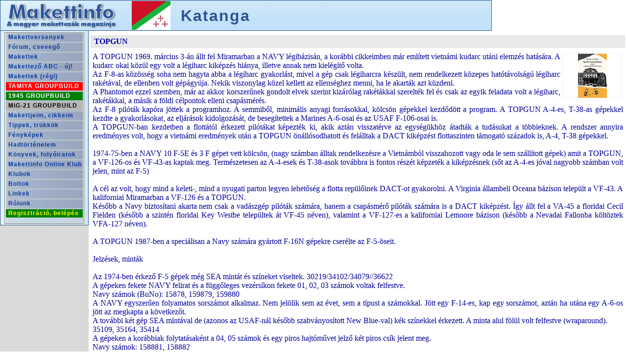

--- FILE ---
content_type: text/html; charset=UTF-8
request_url: https://makettinfo.hu/TOPGUN
body_size: 16844
content:
<!DOCTYPE html>
		<html>
			<head>
				<meta http-equiv='Content-Type' content='text/html; charset=utf-8' />
				<title>TOPGUN</title>
				<meta http-equiv='imagetoolbar' content='no' />
				
				<script src='/js/jquery-1.8.2.js'></script>
				<script>
					var IE8ORLESS = false;
				</script>
				<!--[if lt IE 9]>
					<script>
						var IE8ORLESS = true;
					</script>
				<![endif]-->
				<script>
					$(document).ready(function () {
						niceGallery($('a[data-gallery]'));
					});
				</script>
				<script src='/js/jquery.extend.js?_=1357375828'></script>
				<script src='/js/site.js?_=1735591960'></script>
				<script src='/js/redirect.js?_=1701088757'></script>
				<!--script src='/js/png.js' type='text/javascript'></script-->
				
				<link rel='stylesheet' href='/style/default.css' />
				<link rel='stylesheet' href='/css/image_editor/image_editor.css?123' />
				
				<style>
    				/* mobile style rules --------------------------------------------------------------------------- */

                    /* embedded images ------------------------------------------------------------------------------ */
                    .embedded-image-container {
                        clear: both;
                        max-width: 100% !important;
                        width: 100%;
                        margin-left: auto;
                        margin-right: auto;
                        text-align: center;
                        overflow: hidden;
                        cursor: pointer;
                    }

                    .embedded-image-container .embedded-image {
                        max-width: 100%;
                    }

                    .embedded-image-container .image-title {
                        _display: inline-block;
                        padding-bottom: 7px;
                        border-bottom: 1px solid lightgray;
                        margin-bottom: 3px;
                        text-align: left;
                        font-style: italic;
                        font-weight: bold;
                    }

                    .embedded-image-container .image-description {
                        text-align: left;
                        font-size: small;
                    }
                    /* embedded images ------------------------------------------------------------------------------ */

                    .form_label {
                        width: 150px;
                        text-align: right;
                        padding-right: 5px;
                    }

                    .obligate_label {
                        font-weight: bold;
                    }

                    .form_field {
                        width: 200px;
                        text-align: left;
                        padding-left: 2px;
                    }

                    .button {
                        text-decoration: none !important;
                    }

    				/* desktop style rules -------------------------------------------------------------------------- */

    				@media (hover: hover) and (pointer: fine) {

                        .embedded-image-container {
                            max-width: 80%;
                            width: 80%;
                        }

                    }
				</style>
				
                <!-- Facebook Meta Tags -->
				<meta property='og:type' content='article' />
				<meta property='og:url' content='https://makettinfo.hu/TOPGUN' />
				<meta property='og:locale' content='hu_HU' />
				<meta property='og:title' content='Papp Levente: TOPGUN' />
				<meta property='og:description' content='A TOPGUN 1969. március 3-án állt fel Miramarban a NAVY légibázisán, a korábbi cikkeimben már említett vietnámi kudarc utáni elemzés hatására. A kudarc…' />
				<meta property='og:image' content='https://makettinfo.hu/upload/201101/01_f-5e_159878_01_fws_at_18-nov-1974.jpg' />
				<meta property='og:image:secure_url' content='https://makettinfo.hu/upload/201101/01_f-5e_159878_01_fws_at_18-nov-1974.jpg' />
				<meta property='og:image:type' content='image/jpeg' />
				<meta property='og:image:alt' content='01 159878 1975 04 20' />
				<meta property='article:author' content='Papp Levente' />
				<meta property='article:publisher' content='https://makettinfo.hu' />
				<meta property='article:published_date' content='2011.01.22.T00:00:00Z' />
				<meta property='article:modified_date' content='2011.01.23.T12:31:28Z' />
				<meta property='og:site_name' content='Makettinfo Magazin' />

                <!-- Twitter Meta Tags -->
                <meta name='twitter:card' content='summary_large_image' />
                <meta property='twitter:domain' content='https://makettinfo.hu' />
                <meta property='twitter:url' content='https://makettinfo.hu/TOPGUN' />
                <meta name='twitter:title' content='TOPGUN' />
                <meta name='twitter:description' content='A TOPGUN 1969. március 3-án állt fel Miramarban a NAVY légibázisán, a korábbi cikkeimben már említett vietnámi kudarc utáni elemzés hatására. A kudarc…' />
                <meta name='twitter:image' content='https://makettinfo.hu/upload/201101/01_f-5e_159878_01_fws_at_18-nov-1974.jpg' />

				<!--script>
					$(document).ready( function() {
						$('.fb-share-button').on('click', function() {
								FB.ui({
									method: 'share',
									display: 'popup',
									href: 'https://developers.facebook.com/docs/',
								}, function(response){});
							}
						);
					});
				</script-->
				
			</head>
			<body class='editor article' style='background-color: white; color: #000099;'>
		
				<div class='' style='text-align: justify;'>
			
				<div class='header'>
					
					<a href='/TOPGUN' style='text-decoration: none !important; color: #000099 !important;'>TOPGUN</a>
				</div>
			
			<!--div class='' style='float: right; margin-top: 5px; margin-bottom: 5px; margin-left: 5px;'>
				<a class='fb-share-button' href='/TOPGUN' target='_blank'>Megosztom</a>
			</div-->
		
			<div class='' style='margin-top: 10px; margin-bottom: 15px; padding-left: 3px; padding-right: 3px;'>
				
                        <a
                            href='https://www.lira.hu/hu/konyv/szepirodalom/sci-fi-fantasy-krimi/muzeumi-krimik-avagy-a-rejtelyek-muzeuma'
                            target='_blank'
                            title='Pintér György legújabb könyve: Múzeumi krimik'
                            alt='Hirdetés: Pintér György legújabb könyve: Múzeumi krimik'
                            style='
                                float: right;
                                display: block;
                                margin: 2px 2px 2px 4px;
                                border: 1px solid #f0f0f0;
                                width: 120px;
                                height: 90px;
                                background: url("/img/ads/Pint%C3%A9r%20Gy%C3%B6rgy%20-%20M%C3%BAzeumi%20krimik%20120x90.jpg") no-repeat center;
                                background-size: contain;
                                font-size: 0px;
                        '>Pintér György - Múzeumi krimik</a>
                    
				A TOPGUN 1969. március 3-án állt fel Miramarban a NAVY légibázisán, a korábbi cikkeimben már említett vietnámi kudarc utáni elemzés hatására. A kudarc okai közül egy volt a légiharc kiképzés hiánya, illetve annak nem kielégítő volta. <br />
Az F-8-as közösség soha nem hagyta abba a légiharc gyakorlást, mivel a gép csak légiharcra készült, nem rendelkezett közepes hatótávolságú légiharc rakétával, de ellenben volt gépágyúja. Nekik viszonylag közel kellett az ellenséghez menni, ha le akarták azt küzdeni.<br />
A Phantomot ezzel szemben, már az akkor korszerűnek gondolt elvek szerint kizárólag rakétákkal szerelték fel és csak az egyik feladata volt a légiharc, rakétákkal, a másik a földi célpontok elleni csapásmérés.<br />
Az F-8 pilóták kapóra jöttek a programhoz. A semmiből, minimális anyagi forrásokkal, kölcsön gépekkel kezdődött a program. A TOPGUN A-4-es, T-38-as gépekkel kezdte a gyakorlásokat, az eljárások kidolgozását, de besegítettek a Marines A-6-osai és az USAF F-106-osai is.<br />
A TOPGUN-ban kezdetben a flottától érkezett pilótákat képezték ki, akik aztán visszatérve az egységükhöz átadták a tudásukat a többieknek. A rendszer annyira eredményes volt, hogy a vietnámi eredmények után a TOPGUN önállósodhatott és felálltak a DACT kiképzést flottaszinten támogató századok is, A-4, T-38 gépekkel.<br />
<br />
1974-75-ben a NAVY 10 F-5E és 3 F gépet vett kölcsön, (nagy számban álltak rendelkezésre a Vietnámból visszahozott vagy oda le sem szállított gépek) amit a TOPGUN, a VF-126-os és VF-43-as kaptak meg. Természetesen az A-4-esek és T-38-asok továbbra is fontos részét képzeték a kiképzésnek (sőt az A-4-es jóval nagyobb számban volt jelen, mint az F-5)<br />
<br />
A cél az volt, hogy mind a keleti-, mind a nyugati parton legyen lehetőség a flotta repülőinek DACT-ot gyakorolni. A Virginia állambeli Oceana bázison települt a VF-43. A kaliforniai Miramarban a VF-126 és a TOPGUN.<br />
Később a Navy biztosítani akarta nem csak a vadászgép pilóták számára, hanem a csapásmérő pilóták számára is a DACT kiképzést. Így állt fel a VA-45 a floridai Cecil Fielden (később a szintén floridai Key Westbe települtek át VF-45 néven), valamint a VF-127-es a kaliforniai Lemoore bázison (később a Nevadai Fallonba költöztek VFA-127 néven).<br />
<br />
A TOPGUN 1987-ben a speciálisan a Navy számára gyártott F-16N gépekre cserélte az F-5-öseit. <br />
<br />
Jelzések, minták<br />
<br />
Az 1974-ben érkező F-5 gépek még SEA mintát és színeket viseltek. 30219/34102/34079//36622<br />
A gépeken fekete NAVY felirat és a függőleges vezérsíkon fekete 01, 02, 03 számok voltak felfestve. <br />
Navy számok (BuNo): 15878, 159879, 159880<br />
A NAVY egyszerűen folyamatos sorszámot alkalmaz. Nem jelölik sem az évet, sem a típust a számokkal. Jött egy F-14-es, kap egy sorszámot, aztán ha utána egy A-6-os jött az megkapta a következőt.<br />
A további két gép SEA mintával de (azonos az  USAF-nál később szabványosított New Blue-val) kék színekkel érkezett. A minta alul fölül volt felfestve (wraparound). <br />
35109, 35164, 35414<br />
A gépeken a korábbiak folytatásaként a 04, 05 számok és egy piros hajtóművet jelző két piros csík jelent meg.<br />
Navy számok: 158881, 158882<br />
<br />
Az orrkúpok ekkor még feketék voltak. A NAVY gépeiben nem volt radar ezért később az orrkúpot is festették.<br />
<br />
Kb. innentől kezdve a NAVY agresszorokon nem voltak szabványosítva(a kivételekkel majd fogtok találkozni később), sem a minták, sem a színek. Persze többnyire a meglevő festékekből dolgoztak, de az esetek többségében nem tisztán, dobozból festettek, hanem mixeltek. Néha felfedezhetünk ismerős mintákat, de többnyire a festők agyából ad hoc kipattant mintákat festettek a gépekre. Sok mintának, és/vagy színkombinációnak volt azonban elődje a T-38 vagy az A-4 gépeken.<br />
Sajnos a gépek számozása a korai időket leszámítva, teljesen független volt a géptől. Ha érkezett egy új gép, egyszerűen berakták oda a sorba, ahol hiány volt. Ha ez átment egy másik századhoz kapott egy új számot.<br />
Míg az USAF-nál kötelezően a gépszám utolsó két, három számjegye jelent meg a gépeken, a NAVY teljesen szabadon kezelte a számozást, főleg a későbbi időben, 1989 után, amikor nagy volt a cserebere a századok között és jelentős számú USAF gép is érkezett. Ez megnehezíti a gépek azonosítását. Az USAF mintákat könnyen lehet reprodukálni hiszen azok szabványosítottak és két három hasonlóan festett gépről is meg lehet rajzolni őket. A NAVY-nél ha nincs a gépről fotó, alulról, felülről, jobbról, balról, akkor gyakorlatilag a mintákat az esetek többségében nem lehet reprodukálni. Ezért elég nehéz a NAVY gépeinek festéséről írni. Az egyik lehetőség időrendben szedve megvizsgálni egy-egy gép festésmintáit, vagy egy-egy időszeletet választva megnézni, az adott időben a gépek milyen színekkel voltak festve. A másik lehetőség, ami az USAF-nál jól működött, hogy egy-egy festésmintát vizsgálva felsorolni, az adott mintát hordózó gépeket. Na, ez a lehetőség a NAVY esetében használhatatlan. <br />
Ha teljes képet akarunk kapni, sajnos az időszeletes megoldás nem vezet eredményre mivel voltak gépek, amiket éven belül többször átfestettek, míg mások évekig repültek azonos mintával. Marad a legelső lehetőség, sorszám szerint megnézni a gépeket és az ismert festésmintákat bemutatni. Itt egy probléma van, hogy nem minden fotóról van időpont információ. Meg kell jegyeznem, hogy a rengeteg bemutatásra kerülő fotó ellenére biztosan hiszem, hogy vannak olyan minták, amiről nem tudok.<br />
<br />
Változások időrendben<br />
<br />
1975-ből van az első fotó, amin már fel van festve a TOPGUN jelvénye, a függőleges vezérsíkra, kb. az alsó harmadában a szám alá. A 01-es gépet átfestették és 05-ös számot kapott. A 05-ösből 01-es lett.<br />
<br />
1976-ban a korábbi gépszámot átfestették és a vezérsík tetején kisebb méretben megjelent az új sorszám, 541-től. A számozásnak nem volt köze a korábbi sorszámokhoz, de a sorrend maradt. <br />
01-540, 02-541, 03-542, 04-543, 05-544<br />
A gépeken a kabin alatt megjelent egy arany paralelogramma, amiben a pilóta neve illetve a másik oldalra talán a gépért felelős műszaki tiszt neve került.<br />
A 02-es, 03-as gépeken új festés jelent meg, a SEA mintával és Ghost színekkel festett. <br />
<br />
Ebben az évben folyt a Ferris festés próbája, amihez a NAVY a 159878-es gépet festette át.<br />
<br />
1977-ben érkeztek az F gépek. Nincs mindről fotó az érkezéskori állapotról. <br />
Navy számok: 160964, 160965, 160966<br />
A 964-esről az első fotón kék mintával látható (az USAF New Blue), a másik két gép ezüstszínű. Ekkor kezdték a gépek orrára felfesteni a svancon levő háromjegyű szám első két számjegyét fehérrel, sötétkék kerettel. A hajtóműjelző piros csíkokat törölték egyes mintáknál, de hamarosan visszatértek a felfestésére.. Egyes gépeken egy fekete varjút festettek a kabin alá.<br />
Az 544-es gép új szín kapott és egyedül ezen, valószínűleg kipróbálásképpen, pirossal került fel az orra a gépszám, a 44-es. Ez a gép lezuhant 1977-ben. A 160794–es gép érkezett a pótlására szürke színekkel.<br />
Az F gépek: 160964 46, 160965 47, 160966 50.<br />
Az 50-es szám a többitől eltérően sárga számot kapott, piros kerettel.<br />
<br />
1978-ban a 41-es és 42-es gép, bizarr festést kapott. Mintha egy óvodás csoportot engedtek volna be a reptérre. A 45-ös volt még a legszebb közöttük, az F-15-ös mintájára hasonlító festéssel. Az F-ek is hasonló összepacsmagolt festést kaptak, kivéve az 50-es, ami ezüstszínben repült. Ezek a szedett-vedett minták gyorsan átfestésre kerültek.<br />
<br />
1980-ban a 43-as és 40-es, 50-es egy hasonló, de színeiben eltérő, szögletes mintát kapott. A 45-ös gépet MARINES felirattal Marines pilótát használták. A 47-es gép ekkor kapta meg a zöld, barna, sárga festését, amit később a VFA-127, VF-43-as századnál is hordott, és a piros 47-es számot. <br />
<br />
1981-ben a 159879-es lezuhant. Ez a gép viselt egyedül kék számot fekete kerettel, az 50-esen kívül. Helyette a 162307–es érkezett. Ezek után ez lett a 41-es gép. <br />
<br />
1982-től megint változtak a jelzések. Az orron egy kisebb méretű szürke szám jelent meg, kivétel a Marines 45-ös, amin a szám kisebb lett, de piros maradt. Érdekes, hogy az F-eken a nagy, régi számok nem változtak, kivétel az 50-es, amivel viszont feketével volt felfestve. Ez a gép állítólag a svédek Viggenjének hatására egy zöld szürke szögletes mintát kapott.<br />
A 40-es gép egy világosszürke festést kapott, a 41-es a Ferris mintához hasonló szögletes festést, a 42-es egy MiG-21-es standard mintához (a csehszlovák 21MF-re hasonlít) kísértetiesen hasonlító festést kapott. A 43-as rövid ideig a 41-es szögletes mintájához hasonló festést viselt, lovis szürke NAVY felirattal és szürke 541-es számmal a svanc tetején. Hamarosan meglepő módon Asia Minor festést kapott ez a gép. Ebben az időben a TOPGUN jelvény több gépen nem volt felfestve, majd visszakerült, de nem a korábbi helyére, hanem a vezérsík közepére.<br />
<br />
1984-ben a 43-as, 40-es gépet újból átfestették. Hasonló, teljesen egyedi zöld szürke festést kaptak. A 40-es gépet 44-esre számozták át. Ez a gép ebben az évben lezuhant a 160793-as géppel pótolták, ami háromszínű szürke festést kapott. A piros hajtóműjel eltűnt a gépekről.<br />
<br />
Az 1987-es kivonáskor már megint fekete számok voltak a gépeken. A megmaradt három F és a négy E modellt szétosztották a többi agresszor század között. A VFA-127, VF-43, a Marines VMFT-401 egyaránt kapott a gépekből. A 43-as és 45-ös gép ekkor egy rövid ideig vörös csillagot és piros számot viselt, 45-ös 126-os századot erősítette. A 45-ös ekkor megint NAVY feliratot kapott.<br />
<br />
Gépek és gépszámok<br />
<br />
159878 f01, f05, f544, p44<br />
159879 f02, f541, fh41, k41 <br />
159880 f03, f541, fh42, sz42, f42<br />
159881 f04, f543, fh43, sz43, f43, p43<br />
159882 f05, f01, f540, fh40, sz40, f44<br />
160794 fh45, p45, kicsi p45<br />
160964 fh46, <br />
160965 fh47, p47<br />
160966 s50, k50, f50, kicsi f50<br />
162307 f41, <br />
<br />
p=piros, k=kék, f=fekete, fh=fehér, s=sárga, sz=szürke<br />
<br />
<br />
A képek<br />
A képeket NAVY hivatali szám (BuNo) szerinti sorrendben, időrendben teszem fel. Ahol rendelkezésemre áll kép, igyekszem az adott festést minden oldalról bemutatni. Érdemes alaposan megnézni a képeket, ha elsőre két egyforma képet láttok. <br />
A számok átfestése során sokszor látható az előző szám átfestése, sőt sokszor a korábbi szám is. A festéseket sokszor javították, ami az alapfestést alaposan eltorzította. Erre legjobb példa a 46-os.
			</div>
		
				<div style='clear: both; xbackground-color: #F0F0F0;'>
			
					<table id='image_212903' class='image_container' style='' title='01 159878 1975 04 20'>
						<tr>
							<td>
				
					<a 
						data-href='/upload/201101/01_f-5e_159878_01_fws_at_18-nov-1974.jpg'
						data-gallery='article-gallery'
						data-title='01 159878 1975 04 20'
						data-description=''
						href='/forum/image.php?img_url=upload%2F201101%2F01_f-5e_159878_01_fws_at_18-nov-1974.jpg#image_212903'
						data-oldgallery='/forum/image.php?img_url=upload%2F201101%2F01_f-5e_159878_01_fws_at_18-nov-1974.jpg#image_212903'
						target='_blank'
						class='image_link'
					>
						<img src='/upload/201101/tn_120x100_01_f-5e_159878_01_fws_at_18-nov-1974.jpg' class='thumbnail' title='01 159878 1975 04 20' alt='01 159878 1975 04 20' />
					</a>
				
						</td>
					</tr>
			
					<tr>
						<td class='image_description'>
                            <div>
			01 159878 1975 04 20
                            </div>
						</td>
					</tr>
			
				</table>
			
					<table id='image_212904' class='image_container' style='' title='05 F-5E 159878 TOP GUN 16 AUG 1975'>
						<tr>
							<td>
				
					<a 
						data-href='/upload/201101/05_f-5e_159878_top_gun_16_aug_1975.jpg'
						data-gallery='article-gallery'
						data-title='05 F-5E 159878 TOP GUN 16 AUG 1975'
						data-description=''
						href='/forum/image.php?img_url=upload%2F201101%2F05_f-5e_159878_top_gun_16_aug_1975.jpg#image_212904'
						data-oldgallery='/forum/image.php?img_url=upload%2F201101%2F05_f-5e_159878_top_gun_16_aug_1975.jpg#image_212904'
						target='_blank'
						class='image_link'
					>
						<img src='/upload/201101/tn_120x100_05_f-5e_159878_top_gun_16_aug_1975.jpg' class='thumbnail' title='05 F-5E 159878 TOP GUN 16 AUG 1975' alt='05 F-5E 159878 TOP GUN 16 AUG 1975' />
					</a>
				
						</td>
					</tr>
			
					<tr>
						<td class='image_description'>
                            <div>
			05 F-5E 159878 TOP GUN 16 AUG 1975
                            </div>
						</td>
					</tr>
			
				</table>
			
					<table id='image_212907' class='image_container' style='' title='05 USN F-5E 1975'>
						<tr>
							<td>
				
					<a 
						data-href='/upload/201101/05_usn_f-5e_1975.jpg'
						data-gallery='article-gallery'
						data-title='05 USN F-5E 1975'
						data-description=''
						href='/forum/image.php?img_url=upload%2F201101%2F05_usn_f-5e_1975.jpg#image_212907'
						data-oldgallery='/forum/image.php?img_url=upload%2F201101%2F05_usn_f-5e_1975.jpg#image_212907'
						target='_blank'
						class='image_link'
					>
						<img src='/upload/201101/tn_120x100_05_usn_f-5e_1975.jpg' class='thumbnail' title='05 USN F-5E 1975' alt='05 USN F-5E 1975' />
					</a>
				
						</td>
					</tr>
			
					<tr>
						<td class='image_description'>
                            <div>
			05 USN F-5E 1975
                            </div>
						</td>
					</tr>
			
				</table>
			
					<table id='image_212906' class='image_container' style='' title='544ab_159878 F5E 544 FWS'>
						<tr>
							<td>
				
					<a 
						data-href='/upload/201101/544ab_159878_f5e_544_fws.jpg'
						data-gallery='article-gallery'
						data-title='544ab_159878 F5E 544 FWS'
						data-description=''
						href='/forum/image.php?img_url=upload%2F201101%2F544ab_159878_f5e_544_fws.jpg#image_212906'
						data-oldgallery='/forum/image.php?img_url=upload%2F201101%2F544ab_159878_f5e_544_fws.jpg#image_212906'
						target='_blank'
						class='image_link'
					>
						<img src='/upload/201101/tn_120x100_544ab_159878_f5e_544_fws.jpg' class='thumbnail' title='544ab_159878 F5E 544 FWS' alt='544ab_159878 F5E 544 FWS' />
					</a>
				
						</td>
					</tr>
			
					<tr>
						<td class='image_description'>
                            <div>
			544ab_159878 F5E 544 FWS
                            </div>
						</td>
					</tr>
			
				</table>
			
					<table id='image_212908' class='image_container' style='' title='544 159878'>
						<tr>
							<td>
				
					<a 
						data-href='/upload/201101/544_159878.jpg'
						data-gallery='article-gallery'
						data-title='544 159878'
						data-description=''
						href='/forum/image.php?img_url=upload%2F201101%2F544_159878.jpg#image_212908'
						data-oldgallery='/forum/image.php?img_url=upload%2F201101%2F544_159878.jpg#image_212908'
						target='_blank'
						class='image_link'
					>
						<img src='/upload/201101/tn_120x100_544_159878.jpg' class='thumbnail' title='544 159878' alt='544 159878' />
					</a>
				
						</td>
					</tr>
			
					<tr>
						<td class='image_description'>
                            <div>
			544 159878
                            </div>
						</td>
					</tr>
			
				</table>
			
					<table id='image_212909' class='image_container' style='' title='544 F-5E 159878 TOP GUN 3 JULY 1976'>
						<tr>
							<td>
				
					<a 
						data-href='/upload/201101/544_f-5e_159878_top_gun_3_july_1976.jpg'
						data-gallery='article-gallery'
						data-title='544 F-5E 159878 TOP GUN 3 JULY 1976'
						data-description=''
						href='/forum/image.php?img_url=upload%2F201101%2F544_f-5e_159878_top_gun_3_july_1976.jpg#image_212909'
						data-oldgallery='/forum/image.php?img_url=upload%2F201101%2F544_f-5e_159878_top_gun_3_july_1976.jpg#image_212909'
						target='_blank'
						class='image_link'
					>
						<img src='/upload/201101/tn_120x100_544_f-5e_159878_top_gun_3_july_1976.jpg' class='thumbnail' title='544 F-5E 159878 TOP GUN 3 JULY 1976' alt='544 F-5E 159878 TOP GUN 3 JULY 1976' />
					</a>
				
						</td>
					</tr>
			
					<tr>
						<td class='image_description'>
                            <div>
			544 F-5E 159878 TOP GUN 3 JULY 1976
                            </div>
						</td>
					</tr>
			
				</table>
			
					<table id='image_212910' class='image_container' style='' title='544aj F-5E 159878 544 2 FEB 1977'>
						<tr>
							<td>
				
					<a 
						data-href='/upload/201101/544aj_f-5e_159878_544_2_feb_1977.jpg'
						data-gallery='article-gallery'
						data-title='544aj F-5E 159878 544 2 FEB 1977'
						data-description=''
						href='/forum/image.php?img_url=upload%2F201101%2F544aj_f-5e_159878_544_2_feb_1977.jpg#image_212910'
						data-oldgallery='/forum/image.php?img_url=upload%2F201101%2F544aj_f-5e_159878_544_2_feb_1977.jpg#image_212910'
						target='_blank'
						class='image_link'
					>
						<img src='/upload/201101/tn_120x100_544aj_f-5e_159878_544_2_feb_1977.jpg' class='thumbnail' title='544aj F-5E 159878 544 2 FEB 1977' alt='544aj F-5E 159878 544 2 FEB 1977' />
					</a>
				
						</td>
					</tr>
			
					<tr>
						<td class='image_description'>
                            <div>
			544aj F-5E 159878 544 2 FEB 1977
                            </div>
						</td>
					</tr>
			
				</table>
			
					<table id='image_212911' class='image_container' style='' title='44b F-5E 159878 TOP GUN JUNE 1977'>
						<tr>
							<td>
				
					<a 
						data-href='/upload/201101/44b_f-5e_159878_top_gun_june_1977.jpg'
						data-gallery='article-gallery'
						data-title='44b F-5E 159878 TOP GUN JUNE 1977'
						data-description=''
						href='/forum/image.php?img_url=upload%2F201101%2F44b_f-5e_159878_top_gun_june_1977.jpg#image_212911'
						data-oldgallery='/forum/image.php?img_url=upload%2F201101%2F44b_f-5e_159878_top_gun_june_1977.jpg#image_212911'
						target='_blank'
						class='image_link'
					>
						<img src='/upload/201101/tn_120x100_44b_f-5e_159878_top_gun_june_1977.jpg' class='thumbnail' title='44b F-5E 159878 TOP GUN JUNE 1977' alt='44b F-5E 159878 TOP GUN JUNE 1977' />
					</a>
				
						</td>
					</tr>
			
					<tr>
						<td class='image_description'>
                            <div>
			44b F-5E 159878 TOP GUN JUNE 1977
                            </div>
						</td>
					</tr>
			
				</table>
			
					<table id='image_212912' class='image_container' style='' title='44b F-5E FWS 25 JUNE 1977'>
						<tr>
							<td>
				
					<a 
						data-href='/upload/201101/44b_f-5e_fws_25_june_1977.jpg'
						data-gallery='article-gallery'
						data-title='44b F-5E FWS 25 JUNE 1977'
						data-description=''
						href='/forum/image.php?img_url=upload%2F201101%2F44b_f-5e_fws_25_june_1977.jpg#image_212912'
						data-oldgallery='/forum/image.php?img_url=upload%2F201101%2F44b_f-5e_fws_25_june_1977.jpg#image_212912'
						target='_blank'
						class='image_link'
					>
						<img src='/upload/201101/tn_120x100_44b_f-5e_fws_25_june_1977.jpg' class='thumbnail' title='44b F-5E FWS 25 JUNE 1977' alt='44b F-5E FWS 25 JUNE 1977' />
					</a>
				
						</td>
					</tr>
			
					<tr>
						<td class='image_description'>
                            <div>
			44b F-5E FWS 25 JUNE 1977
                            </div>
						</td>
					</tr>
			
				</table>
			
					<table id='image_212913' class='image_container' style='' title='NFWS'>
						<tr>
							<td>
				
					<a 
						data-href='/upload/201101/nfws.png'
						data-gallery='article-gallery'
						data-title='NFWS'
						data-description=''
						href='/forum/image.php?img_url=upload%2F201101%2Fnfws.png#image_212913'
						data-oldgallery='/forum/image.php?img_url=upload%2F201101%2Fnfws.png#image_212913'
						target='_blank'
						class='image_link'
					>
						<img src='/upload/201101/tn_120x100_nfws.jpg' class='thumbnail' title='NFWS' alt='NFWS' />
					</a>
				
						</td>
					</tr>
			
					<tr>
						<td class='image_description'>
                            <div>
			NFWS
                            </div>
						</td>
					</tr>
			
				</table>
			
					<table id='image_212914' class='image_container' style='' title='02 159879 USN F-5E TOPGUN 1975'>
						<tr>
							<td>
				
					<a 
						data-href='/upload/201101/02_159879_usn_f-5e_topgun_1975.jpg'
						data-gallery='article-gallery'
						data-title='02 159879 USN F-5E TOPGUN 1975'
						data-description=''
						href='/forum/image.php?img_url=upload%2F201101%2F02_159879_usn_f-5e_topgun_1975.jpg#image_212914'
						data-oldgallery='/forum/image.php?img_url=upload%2F201101%2F02_159879_usn_f-5e_topgun_1975.jpg#image_212914'
						target='_blank'
						class='image_link'
					>
						<img src='/upload/201101/tn_120x100_02_159879_usn_f-5e_topgun_1975.jpg' class='thumbnail' title='02 159879 USN F-5E TOPGUN 1975' alt='02 159879 USN F-5E TOPGUN 1975' />
					</a>
				
						</td>
					</tr>
			
					<tr>
						<td class='image_description'>
                            <div>
			02 159879 USN F-5E TOPGUN 1975
                            </div>
						</td>
					</tr>
			
				</table>
			
					<table id='image_212915' class='image_container' style='' title='02 159879 tp'>
						<tr>
							<td>
				
					<a 
						data-href='/upload/201101/02_159879_tp.jpg'
						data-gallery='article-gallery'
						data-title='02 159879 tp'
						data-description=''
						href='/forum/image.php?img_url=upload%2F201101%2F02_159879_tp.jpg#image_212915'
						data-oldgallery='/forum/image.php?img_url=upload%2F201101%2F02_159879_tp.jpg#image_212915'
						target='_blank'
						class='image_link'
					>
						<img src='/upload/201101/tn_120x100_02_159879_tp.jpg' class='thumbnail' title='02 159879 tp' alt='02 159879 tp' />
					</a>
				
						</td>
					</tr>
			
					<tr>
						<td class='image_description'>
                            <div>
			02 159879 tp
                            </div>
						</td>
					</tr>
			
				</table>
			
					<table id='image_212916' class='image_container' style='' title='02 F5 159879 at Miramar NAS 15 Oct 1975'>
						<tr>
							<td>
				
					<a 
						data-href='/upload/201101/02_f5_159879_at_miramar_nas_15_oct_1975.jpg'
						data-gallery='article-gallery'
						data-title='02 F5 159879 at Miramar NAS 15 Oct 1975'
						data-description=''
						href='/forum/image.php?img_url=upload%2F201101%2F02_f5_159879_at_miramar_nas_15_oct_1975.jpg#image_212916'
						data-oldgallery='/forum/image.php?img_url=upload%2F201101%2F02_f5_159879_at_miramar_nas_15_oct_1975.jpg#image_212916'
						target='_blank'
						class='image_link'
					>
						<img src='/upload/201101/tn_120x100_02_f5_159879_at_miramar_nas_15_oct_1975.jpg' class='thumbnail' title='02 F5 159879 at Miramar NAS 15 Oct 1975' alt='02 F5 159879 at Miramar NAS 15 Oct 1975' />
					</a>
				
						</td>
					</tr>
			
					<tr>
						<td class='image_description'>
                            <div>
			02 F5 159879 at Miramar NAS 15 Oct 1975
                            </div>
						</td>
					</tr>
			
				</table>
			
					<table id='image_212917' class='image_container' style='' title='02 F-5E 159879 02 TOP GUN 19 APRIL 1975'>
						<tr>
							<td>
				
					<a 
						data-href='/upload/201101/02_f-5e_159879_02_top_gun_19_april_1975.jpg'
						data-gallery='article-gallery'
						data-title='02 F-5E 159879 02 TOP GUN 19 APRIL 1975'
						data-description=''
						href='/forum/image.php?img_url=upload%2F201101%2F02_f-5e_159879_02_top_gun_19_april_1975.jpg#image_212917'
						data-oldgallery='/forum/image.php?img_url=upload%2F201101%2F02_f-5e_159879_02_top_gun_19_april_1975.jpg#image_212917'
						target='_blank'
						class='image_link'
					>
						<img src='/upload/201101/tn_120x100_02_f-5e_159879_02_top_gun_19_april_1975.jpg' class='thumbnail' title='02 F-5E 159879 02 TOP GUN 19 APRIL 1975' alt='02 F-5E 159879 02 TOP GUN 19 APRIL 1975' />
					</a>
				
						</td>
					</tr>
			
					<tr>
						<td class='image_description'>
                            <div>
			02 F-5E 159879 02 TOP GUN 19 APRIL 1975
                            </div>
						</td>
					</tr>
			
				</table>
			
					<table id='image_212918' class='image_container' style='' title='41bb 905A0225d01'>
						<tr>
							<td>
				
					<a 
						data-href='/upload/201101/41bb_905a0225d01.jpg'
						data-gallery='article-gallery'
						data-title='41bb 905A0225d01'
						data-description=''
						href='/forum/image.php?img_url=upload%2F201101%2F41bb_905a0225d01.jpg#image_212918'
						data-oldgallery='/forum/image.php?img_url=upload%2F201101%2F41bb_905a0225d01.jpg#image_212918'
						target='_blank'
						class='image_link'
					>
						<img src='/upload/201101/tn_120x100_41bb_905a0225d01.jpg' class='thumbnail' title='41bb 905A0225d01' alt='41bb 905A0225d01' />
					</a>
				
						</td>
					</tr>
			
					<tr>
						<td class='image_description'>
                            <div>
			41bb 905A0225d01
                            </div>
						</td>
					</tr>
			
				</table>
			
					<table id='image_212919' class='image_container' style='' title='41bb F-5 159879'>
						<tr>
							<td>
				
					<a 
						data-href='/upload/201101/41bb_f-5_159879.jpg'
						data-gallery='article-gallery'
						data-title='41bb F-5 159879'
						data-description=''
						href='/forum/image.php?img_url=upload%2F201101%2F41bb_f-5_159879.jpg#image_212919'
						data-oldgallery='/forum/image.php?img_url=upload%2F201101%2F41bb_f-5_159879.jpg#image_212919'
						target='_blank'
						class='image_link'
					>
						<img src='/upload/201101/tn_120x100_41bb_f-5_159879.jpg' class='thumbnail' title='41bb F-5 159879' alt='41bb F-5 159879' />
					</a>
				
						</td>
					</tr>
			
					<tr>
						<td class='image_description'>
                            <div>
			41bb F-5 159879
                            </div>
						</td>
					</tr>
			
				</table>
			
					<table id='image_212920' class='image_container' style='' title='41bv F-5E 159879 541 FWS crashed at 13-5-81'>
						<tr>
							<td>
				
					<a 
						data-href='/upload/201101/41bv_f-5e_159879_541_fws_crashed_at_13-5-81.jpg'
						data-gallery='article-gallery'
						data-title='41bv F-5E 159879 541 FWS crashed at 13-5-81'
						data-description=''
						href='/forum/image.php?img_url=upload%2F201101%2F41bv_f-5e_159879_541_fws_crashed_at_13-5-81.jpg#image_212920'
						data-oldgallery='/forum/image.php?img_url=upload%2F201101%2F41bv_f-5e_159879_541_fws_crashed_at_13-5-81.jpg#image_212920'
						target='_blank'
						class='image_link'
					>
						<img src='/upload/201101/tn_120x100_41bv_f-5e_159879_541_fws_crashed_at_13-5-81.jpg' class='thumbnail' title='41bv F-5E 159879 541 FWS crashed at 13-5-81' alt='41bv F-5E 159879 541 FWS crashed at 13-5-81' />
					</a>
				
						</td>
					</tr>
			
					<tr>
						<td class='image_description'>
                            <div>
			41bv F-5E 159879 541 FWS crashed at 13-5-81
                            </div>
						</td>
					</tr>
			
				</table>
			
					<table id='image_212921' class='image_container' style='' title='41c F-5E 15987141 1981'>
						<tr>
							<td>
				
					<a 
						data-href='/upload/201101/41c_f-5e_15987141_1981.jpg'
						data-gallery='article-gallery'
						data-title='41c F-5E 15987141 1981'
						data-description=''
						href='/forum/image.php?img_url=upload%2F201101%2F41c_f-5e_15987141_1981.jpg#image_212921'
						data-oldgallery='/forum/image.php?img_url=upload%2F201101%2F41c_f-5e_15987141_1981.jpg#image_212921'
						target='_blank'
						class='image_link'
					>
						<img src='/upload/201101/tn_120x100_41c_f-5e_15987141_1981.jpg' class='thumbnail' title='41c F-5E 15987141 1981' alt='41c F-5E 15987141 1981' />
					</a>
				
						</td>
					</tr>
			
					<tr>
						<td class='image_description'>
                            <div>
			41c F-5E 15987141 1981
                            </div>
						</td>
					</tr>
			
				</table>
			
					<table id='image_212922' class='image_container' style='' title='41cnavy'>
						<tr>
							<td>
				
					<a 
						data-href='/upload/201101/41cnavy.jpg'
						data-gallery='article-gallery'
						data-title='41cnavy'
						data-description=''
						href='/forum/image.php?img_url=upload%2F201101%2F41cnavy.jpg#image_212922'
						data-oldgallery='/forum/image.php?img_url=upload%2F201101%2F41cnavy.jpg#image_212922'
						target='_blank'
						class='image_link'
					>
						<img src='/upload/201101/tn_120x100_41cnavy.jpg' class='thumbnail' title='41cnavy' alt='41cnavy' />
					</a>
				
						</td>
					</tr>
			
					<tr>
						<td class='image_description'>
                            <div>
			41cnavy
                            </div>
						</td>
					</tr>
			
				</table>
			
					<table id='image_212927' class='image_container' style='' title='541 F5E 159879 TOP GUN 04-80'>
						<tr>
							<td>
				
					<a 
						data-href='/upload/201101/541_f5e_159879_top_gun_04-80.jpg'
						data-gallery='article-gallery'
						data-title='541 F5E 159879 TOP GUN 04-80'
						data-description=''
						href='/forum/image.php?img_url=upload%2F201101%2F541_f5e_159879_top_gun_04-80.jpg#image_212927'
						data-oldgallery='/forum/image.php?img_url=upload%2F201101%2F541_f5e_159879_top_gun_04-80.jpg#image_212927'
						target='_blank'
						class='image_link'
					>
						<img src='/upload/201101/tn_120x100_541_f5e_159879_top_gun_04-80.jpg' class='thumbnail' title='541 F5E 159879 TOP GUN 04-80' alt='541 F5E 159879 TOP GUN 04-80' />
					</a>
				
						</td>
					</tr>
			
					<tr>
						<td class='image_description'>
                            <div>
			541 F5E 159879 TOP GUN 04-80
                            </div>
						</td>
					</tr>
			
				</table>
			
					<table id='image_212928' class='image_container' style='' title='541aj img-1'>
						<tr>
							<td>
				
					<a 
						data-href='/upload/201101/541aj_img-1.jpg'
						data-gallery='article-gallery'
						data-title='541aj img-1'
						data-description=''
						href='/forum/image.php?img_url=upload%2F201101%2F541aj_img-1.jpg#image_212928'
						data-oldgallery='/forum/image.php?img_url=upload%2F201101%2F541aj_img-1.jpg#image_212928'
						target='_blank'
						class='image_link'
					>
						<img src='/upload/201101/tn_120x100_541aj_img-1.jpg' class='thumbnail' title='541aj img-1' alt='541aj img-1' />
					</a>
				
						</td>
					</tr>
			
					<tr>
						<td class='image_description'>
                            <div>
			541aj img-1
                            </div>
						</td>
					</tr>
			
				</table>
			
					<table id='image_212923' class='image_container' style='' title='41db F5E 159879 pilot paappy 541 may79 crashed81'>
						<tr>
							<td>
				
					<a 
						data-href='/upload/201101/41db_f5e_159879_pilot_paappy_541_may79_crashed81.jpg'
						data-gallery='article-gallery'
						data-title='41db F5E 159879 pilot paappy 541 may79 crashed81'
						data-description=''
						href='/forum/image.php?img_url=upload%2F201101%2F41db_f5e_159879_pilot_paappy_541_may79_crashed81.jpg#image_212923'
						data-oldgallery='/forum/image.php?img_url=upload%2F201101%2F41db_f5e_159879_pilot_paappy_541_may79_crashed81.jpg#image_212923'
						target='_blank'
						class='image_link'
					>
						<img src='/upload/201101/tn_120x100_41db_f5e_159879_pilot_paappy_541_may79_crashed81.jpg' class='thumbnail' title='41db F5E 159879 pilot paappy 541 may79 crashed81' alt='41db F5E 159879 pilot paappy 541 may79 crashed81' />
					</a>
				
						</td>
					</tr>
			
					<tr>
						<td class='image_description'>
                            <div>
			41db F5E 159879 pilot paappy 541 may79 crashed81
                            </div>
						</td>
					</tr>
			
				</table>
			
					<table id='image_212924' class='image_container' style='' title='41dj F-5E 159879  66-1979'>
						<tr>
							<td>
				
					<a 
						data-href='/upload/201101/41dj_f-5e_159879__66-1979.jpg'
						data-gallery='article-gallery'
						data-title='41dj F-5E 159879  66-1979'
						data-description=''
						href='/forum/image.php?img_url=upload%2F201101%2F41dj_f-5e_159879__66-1979.jpg#image_212924'
						data-oldgallery='/forum/image.php?img_url=upload%2F201101%2F41dj_f-5e_159879__66-1979.jpg#image_212924'
						target='_blank'
						class='image_link'
					>
						<img src='/upload/201101/tn_120x100_41dj_f-5e_159879__66-1979.jpg' class='thumbnail' title='41dj F-5E 159879  66-1979' alt='41dj F-5E 159879  66-1979' />
					</a>
				
						</td>
					</tr>
			
					<tr>
						<td class='image_description'>
                            <div>
			41dj F-5E 159879  66-1979
                            </div>
						</td>
					</tr>
			
				</table>
			
					<table id='image_212972' class='image_container' style='' title='mNFWS'>
						<tr>
							<td>
				
					<a 
						data-href='/upload/201101/mnfws.png'
						data-gallery='article-gallery'
						data-title='mNFWS'
						data-description=''
						href='/forum/image.php?img_url=upload%2F201101%2Fmnfws.png#image_212972'
						data-oldgallery='/forum/image.php?img_url=upload%2F201101%2Fmnfws.png#image_212972'
						target='_blank'
						class='image_link'
					>
						<img src='/upload/201101/tn_120x100_mnfws.jpg' class='thumbnail' title='mNFWS' alt='mNFWS' />
					</a>
				
						</td>
					</tr>
			
					<tr>
						<td class='image_description'>
                            <div>
			mNFWS
                            </div>
						</td>
					</tr>
			
				</table>
			
					<table id='image_212930' class='image_container' style='' title='03 159880 USN F-5E TOPGUN 1974 11 18b'>
						<tr>
							<td>
				
					<a 
						data-href='/upload/201101/03_159880_usn_f-5e_topgun_1974_11_18b.jpg'
						data-gallery='article-gallery'
						data-title='03 159880 USN F-5E TOPGUN 1974 11 18b'
						data-description=''
						href='/forum/image.php?img_url=upload%2F201101%2F03_159880_usn_f-5e_topgun_1974_11_18b.jpg#image_212930'
						data-oldgallery='/forum/image.php?img_url=upload%2F201101%2F03_159880_usn_f-5e_topgun_1974_11_18b.jpg#image_212930'
						target='_blank'
						class='image_link'
					>
						<img src='/upload/201101/tn_120x100_03_159880_usn_f-5e_topgun_1974_11_18b.jpg' class='thumbnail' title='03 159880 USN F-5E TOPGUN 1974 11 18b' alt='03 159880 USN F-5E TOPGUN 1974 11 18b' />
					</a>
				
						</td>
					</tr>
			
					<tr>
						<td class='image_description'>
                            <div>
			03 159880 USN F-5E TOPGUN 1974 11 18b
                            </div>
						</td>
					</tr>
			
				</table>
			
					<table id='image_212931' class='image_container' style='' title='03 F-5E 159880 FWS 25 APRIL 1975 NAS MIRAMAR'>
						<tr>
							<td>
				
					<a 
						data-href='/upload/201101/03_f-5e_159880_fws_25_april_1975_nas_miramar.jpg'
						data-gallery='article-gallery'
						data-title='03 F-5E 159880 FWS 25 APRIL 1975 NAS MIRAMAR'
						data-description=''
						href='/forum/image.php?img_url=upload%2F201101%2F03_f-5e_159880_fws_25_april_1975_nas_miramar.jpg#image_212931'
						data-oldgallery='/forum/image.php?img_url=upload%2F201101%2F03_f-5e_159880_fws_25_april_1975_nas_miramar.jpg#image_212931'
						target='_blank'
						class='image_link'
					>
						<img src='/upload/201101/tn_120x100_03_f-5e_159880_fws_25_april_1975_nas_miramar.jpg' class='thumbnail' title='03 F-5E 159880 FWS 25 APRIL 1975 NAS MIRAMAR' alt='03 F-5E 159880 FWS 25 APRIL 1975 NAS MIRAMAR' />
					</a>
				
						</td>
					</tr>
			
					<tr>
						<td class='image_description'>
                            <div>
			03 F-5E 159880 FWS 25 APRIL 1975 NAS MIRAMAR
                            </div>
						</td>
					</tr>
			
				</table>
			
					<table id='image_212932' class='image_container' style='' title='42a 1642f6b28aimg019'>
						<tr>
							<td>
				
					<a 
						data-href='/upload/201101/42a_1642f6b28aimg019.jpg'
						data-gallery='article-gallery'
						data-title='42a 1642f6b28aimg019'
						data-description=''
						href='/forum/image.php?img_url=upload%2F201101%2F42a_1642f6b28aimg019.jpg#image_212932'
						data-oldgallery='/forum/image.php?img_url=upload%2F201101%2F42a_1642f6b28aimg019.jpg#image_212932'
						target='_blank'
						class='image_link'
					>
						<img src='/upload/201101/tn_120x100_42a_1642f6b28aimg019.jpg' class='thumbnail' title='42a 1642f6b28aimg019' alt='42a 1642f6b28aimg019' />
					</a>
				
						</td>
					</tr>
			
					<tr>
						<td class='image_description'>
                            <div>
			42a 1642f6b28aimg019
                            </div>
						</td>
					</tr>
			
				</table>
			
					<table id='image_212933' class='image_container' style='' title='542a0 159880 USN F-5E TOPGUN 1976'>
						<tr>
							<td>
				
					<a 
						data-href='/upload/201101/542a0_159880_usn_f-5e_topgun_1976.jpg'
						data-gallery='article-gallery'
						data-title='542a0 159880 USN F-5E TOPGUN 1976'
						data-description=''
						href='/forum/image.php?img_url=upload%2F201101%2F542a0_159880_usn_f-5e_topgun_1976.jpg#image_212933'
						data-oldgallery='/forum/image.php?img_url=upload%2F201101%2F542a0_159880_usn_f-5e_topgun_1976.jpg#image_212933'
						target='_blank'
						class='image_link'
					>
						<img src='/upload/201101/tn_120x100_542a0_159880_usn_f-5e_topgun_1976.jpg' class='thumbnail' title='542a0 159880 USN F-5E TOPGUN 1976' alt='542a0 159880 USN F-5E TOPGUN 1976' />
					</a>
				
						</td>
					</tr>
			
					<tr>
						<td class='image_description'>
                            <div>
			542a0 159880 USN F-5E TOPGUN 1976
                            </div>
						</td>
					</tr>
			
				</table>
			
					<table id='image_212934' class='image_container' style='' title='42b F-5E 159880 1979'>
						<tr>
							<td>
				
					<a 
						data-href='/upload/201101/42b_f-5e_159880_1979.jpg'
						data-gallery='article-gallery'
						data-title='42b F-5E 159880 1979'
						data-description=''
						href='/forum/image.php?img_url=upload%2F201101%2F42b_f-5e_159880_1979.jpg#image_212934'
						data-oldgallery='/forum/image.php?img_url=upload%2F201101%2F42b_f-5e_159880_1979.jpg#image_212934'
						target='_blank'
						class='image_link'
					>
						<img src='/upload/201101/tn_120x100_42b_f-5e_159880_1979.jpg' class='thumbnail' title='42b F-5E 159880 1979' alt='42b F-5E 159880 1979' />
					</a>
				
						</td>
					</tr>
			
					<tr>
						<td class='image_description'>
                            <div>
			42b F-5E 159880 1979
                            </div>
						</td>
					</tr>
			
				</table>
			
					<table id='image_212935' class='image_container' style='' title='42b F-5E Tiger 159880 542 FWS USN 1979'>
						<tr>
							<td>
				
					<a 
						data-href='/upload/201101/42b_f-5e_tiger_159880_542_fws_usn_1979.jpg'
						data-gallery='article-gallery'
						data-title='42b F-5E Tiger 159880 542 FWS USN 1979'
						data-description=''
						href='/forum/image.php?img_url=upload%2F201101%2F42b_f-5e_tiger_159880_542_fws_usn_1979.jpg#image_212935'
						data-oldgallery='/forum/image.php?img_url=upload%2F201101%2F42b_f-5e_tiger_159880_542_fws_usn_1979.jpg#image_212935'
						target='_blank'
						class='image_link'
					>
						<img src='/upload/201101/tn_120x100_42b_f-5e_tiger_159880_542_fws_usn_1979.jpg' class='thumbnail' title='42b F-5E Tiger 159880 542 FWS USN 1979' alt='42b F-5E Tiger 159880 542 FWS USN 1979' />
					</a>
				
						</td>
					</tr>
			
					<tr>
						<td class='image_description'>
                            <div>
			42b F-5E Tiger 159880 542 FWS USN 1979
                            </div>
						</td>
					</tr>
			
				</table>
			
					<table id='image_212940' class='image_container' style='' title='42d 248728c3538409'>
						<tr>
							<td>
				
					<a 
						data-href='/upload/201101/42d_248728c3538409.jpg'
						data-gallery='article-gallery'
						data-title='42d 248728c3538409'
						data-description=''
						href='/forum/image.php?img_url=upload%2F201101%2F42d_248728c3538409.jpg#image_212940'
						data-oldgallery='/forum/image.php?img_url=upload%2F201101%2F42d_248728c3538409.jpg#image_212940'
						target='_blank'
						class='image_link'
					>
						<img src='/upload/201101/tn_120x100_42d_248728c3538409.jpg' class='thumbnail' title='42d 248728c3538409' alt='42d 248728c3538409' />
					</a>
				
						</td>
					</tr>
			
					<tr>
						<td class='image_description'>
                            <div>
			42d 248728c3538409
                            </div>
						</td>
					</tr>
			
				</table>
			
					<table id='image_212941' class='image_container' style='' title='42d 43 089F6197d01'>
						<tr>
							<td>
				
					<a 
						data-href='/upload/201101/42d_43_089f6197d01.jpg'
						data-gallery='article-gallery'
						data-title='42d 43 089F6197d01'
						data-description=''
						href='/forum/image.php?img_url=upload%2F201101%2F42d_43_089f6197d01.jpg#image_212941'
						data-oldgallery='/forum/image.php?img_url=upload%2F201101%2F42d_43_089f6197d01.jpg#image_212941'
						target='_blank'
						class='image_link'
					>
						<img src='/upload/201101/tn_120x100_42d_43_089f6197d01.jpg' class='thumbnail' title='42d 43 089F6197d01' alt='42d 43 089F6197d01' />
					</a>
				
						</td>
					</tr>
			
					<tr>
						<td class='image_description'>
                            <div>
			42d 43 089F6197d01
                            </div>
						</td>
					</tr>
			
				</table>
			
					<table id='image_212942' class='image_container' style='' title='42d navy'>
						<tr>
							<td>
				
					<a 
						data-href='/upload/201101/42d_navy.jpg'
						data-gallery='article-gallery'
						data-title='42d navy'
						data-description=''
						href='/forum/image.php?img_url=upload%2F201101%2F42d_navy.jpg#image_212942'
						data-oldgallery='/forum/image.php?img_url=upload%2F201101%2F42d_navy.jpg#image_212942'
						target='_blank'
						class='image_link'
					>
						<img src='/upload/201101/tn_120x100_42d_navy.jpg' class='thumbnail' title='42d navy' alt='42d navy' />
					</a>
				
						</td>
					</tr>
			
					<tr>
						<td class='image_description'>
                            <div>
			42d navy
                            </div>
						</td>
					</tr>
			
				</table>
			
					<table id='image_212943' class='image_container' style='' title='42bb DN-SC-90-11793.JPEG'>
						<tr>
							<td>
				
					<a 
						data-href='/upload/201101/42bb_dn-sc-90-11793.jpeg'
						data-gallery='article-gallery'
						data-title='42bb DN-SC-90-11793.JPEG'
						data-description=''
						href='/forum/image.php?img_url=upload%2F201101%2F42bb_dn-sc-90-11793.jpeg#image_212943'
						data-oldgallery='/forum/image.php?img_url=upload%2F201101%2F42bb_dn-sc-90-11793.jpeg#image_212943'
						target='_blank'
						class='image_link'
					>
						<img src='/upload/201101/tn_120x100_42bb_dn-sc-90-11793.jpg' class='thumbnail' title='42bb DN-SC-90-11793.JPEG' alt='42bb DN-SC-90-11793.JPEG' />
					</a>
				
						</td>
					</tr>
			
					<tr>
						<td class='image_description'>
                            <div>
			42bb DN-SC-90-11793.JPEG
                            </div>
						</td>
					</tr>
			
				</table>
			
					<table id='image_212944' class='image_container' style='' title='42cb F-5E 159880 FWS'>
						<tr>
							<td>
				
					<a 
						data-href='/upload/201101/42cb_f-5e_159880_fws.jpg'
						data-gallery='article-gallery'
						data-title='42cb F-5E 159880 FWS'
						data-description=''
						href='/forum/image.php?img_url=upload%2F201101%2F42cb_f-5e_159880_fws.jpg#image_212944'
						data-oldgallery='/forum/image.php?img_url=upload%2F201101%2F42cb_f-5e_159880_fws.jpg#image_212944'
						target='_blank'
						class='image_link'
					>
						<img src='/upload/201101/tn_120x100_42cb_f-5e_159880_fws.jpg' class='thumbnail' title='42cb F-5E 159880 FWS' alt='42cb F-5E 159880 FWS' />
					</a>
				
						</td>
					</tr>
			
					<tr>
						<td class='image_description'>
                            <div>
			42cb F-5E 159880 FWS
                            </div>
						</td>
					</tr>
			
				</table>
			
					<table id='image_212945' class='image_container' style='' title='42cj 43  F5'S 42 & 43 REFRAMED'>
						<tr>
							<td>
				
					<a 
						data-href='/upload/201101/42cj_43__f5s_42__43_reframed.jpg'
						data-gallery='article-gallery'
						data-title='42cj 43  F5'S 42 & 43 REFRAMED'
						data-description=''
						href='/forum/image.php?img_url=upload%2F201101%2F42cj_43__f5s_42__43_reframed.jpg#image_212945'
						data-oldgallery='/forum/image.php?img_url=upload%2F201101%2F42cj_43__f5s_42__43_reframed.jpg#image_212945'
						target='_blank'
						class='image_link'
					>
						<img src='/upload/201101/tn_120x100_42cj_43__f5s_42__43_reframed.jpg' class='thumbnail' title='42cj 43  F5'S 42 & 43 REFRAMED' alt='42cj 43  F5'S 42 & 43 REFRAMED' />
					</a>
				
						</td>
					</tr>
			
					<tr>
						<td class='image_description'>
                            <div>
			42cj 43  F5'S 42 & 43 REFRAMED
                            </div>
						</td>
					</tr>
			
				</table>
			
					<table id='image_212946' class='image_container' style='' title='42cb F-5E 159880, FWS, 1987.'>
						<tr>
							<td>
				
					<a 
						data-href='/upload/201101/42cb_f-5e_159880_fws_1987..jpg'
						data-gallery='article-gallery'
						data-title='42cb F-5E 159880, FWS, 1987.'
						data-description=''
						href='/forum/image.php?img_url=upload%2F201101%2F42cb_f-5e_159880_fws_1987..jpg#image_212946'
						data-oldgallery='/forum/image.php?img_url=upload%2F201101%2F42cb_f-5e_159880_fws_1987..jpg#image_212946'
						target='_blank'
						class='image_link'
					>
						<img src='/upload/201101/tn_120x100_42cb_f-5e_159880_fws_1987..jpg' class='thumbnail' title='42cb F-5E 159880, FWS, 1987.' alt='42cb F-5E 159880, FWS, 1987.' />
					</a>
				
						</td>
					</tr>
			
					<tr>
						<td class='image_description'>
                            <div>
			42cb F-5E 159880, FWS, 1987.
                            </div>
						</td>
					</tr>
			
				</table>
			
					<table id='image_213000' class='image_container' style='' title='42cjo'>
						<tr>
							<td>
				
					<a 
						data-href='/upload/201101/42cjo.jpg'
						data-gallery='article-gallery'
						data-title='42cjo'
						data-description=''
						href='/forum/image.php?img_url=upload%2F201101%2F42cjo.jpg#image_213000'
						data-oldgallery='/forum/image.php?img_url=upload%2F201101%2F42cjo.jpg#image_213000'
						target='_blank'
						class='image_link'
					>
						<img src='/upload/201101/tn_120x100_42cjo.jpg' class='thumbnail' title='42cjo' alt='42cjo' />
					</a>
				
						</td>
					</tr>
			
					<tr>
						<td class='image_description'>
                            <div>
			42cjo
                            </div>
						</td>
					</tr>
			
				</table>
			
					<table id='image_212947' class='image_container' style='' title='42cj F-5E 159880x'>
						<tr>
							<td>
				
					<a 
						data-href='/upload/201101/42cj_f-5e_159880x.jpg'
						data-gallery='article-gallery'
						data-title='42cj F-5E 159880x'
						data-description=''
						href='/forum/image.php?img_url=upload%2F201101%2F42cj_f-5e_159880x.jpg#image_212947'
						data-oldgallery='/forum/image.php?img_url=upload%2F201101%2F42cj_f-5e_159880x.jpg#image_212947'
						target='_blank'
						class='image_link'
					>
						<img src='/upload/201101/tn_120x100_42cj_f-5e_159880x.jpg' class='thumbnail' title='42cj F-5E 159880x' alt='42cj F-5E 159880x' />
					</a>
				
						</td>
					</tr>
			
					<tr>
						<td class='image_description'>
                            <div>
			42cj F-5E 159880x
                            </div>
						</td>
					</tr>
			
				</table>
			
					<table id='image_212973' class='image_container' style='' title='mNFWS'>
						<tr>
							<td>
				
					<a 
						data-href='/upload/201101/mnfws_2.png'
						data-gallery='article-gallery'
						data-title='mNFWS'
						data-description=''
						href='/forum/image.php?img_url=upload%2F201101%2Fmnfws_2.png#image_212973'
						data-oldgallery='/forum/image.php?img_url=upload%2F201101%2Fmnfws_2.png#image_212973'
						target='_blank'
						class='image_link'
					>
						<img src='/upload/201101/tn_120x100_mnfws_2.jpg' class='thumbnail' title='mNFWS' alt='mNFWS' />
					</a>
				
						</td>
					</tr>
			
					<tr>
						<td class='image_description'>
                            <div>
			mNFWS
                            </div>
						</td>
					</tr>
			
				</table>
			
					<table id='image_212974' class='image_container' style='' title='04 F-5E 159881 TOP GUN 1975'>
						<tr>
							<td>
				
					<a 
						data-href='/upload/201101/04_f-5e_159881_top_gun_1975.jpg'
						data-gallery='article-gallery'
						data-title='04 F-5E 159881 TOP GUN 1975'
						data-description=''
						href='/forum/image.php?img_url=upload%2F201101%2F04_f-5e_159881_top_gun_1975.jpg#image_212974'
						data-oldgallery='/forum/image.php?img_url=upload%2F201101%2F04_f-5e_159881_top_gun_1975.jpg#image_212974'
						target='_blank'
						class='image_link'
					>
						<img src='/upload/201101/tn_120x100_04_f-5e_159881_top_gun_1975.jpg' class='thumbnail' title='04 F-5E 159881 TOP GUN 1975' alt='04 F-5E 159881 TOP GUN 1975' />
					</a>
				
						</td>
					</tr>
			
					<tr>
						<td class='image_description'>
                            <div>
			04 F-5E 159881 TOP GUN 1975
                            </div>
						</td>
					</tr>
			
				</table>
			
					<table id='image_212975' class='image_container' style='' title='04nF-5ep'>
						<tr>
							<td>
				
					<a 
						data-href='/upload/201101/04nf-5ep.jpg'
						data-gallery='article-gallery'
						data-title='04nF-5ep'
						data-description=''
						href='/forum/image.php?img_url=upload%2F201101%2F04nf-5ep.jpg#image_212975'
						data-oldgallery='/forum/image.php?img_url=upload%2F201101%2F04nf-5ep.jpg#image_212975'
						target='_blank'
						class='image_link'
					>
						<img src='/upload/201101/tn_120x100_04nf-5ep.jpg' class='thumbnail' title='04nF-5ep' alt='04nF-5ep' />
					</a>
				
						</td>
					</tr>
			
					<tr>
						<td class='image_description'>
                            <div>
			04nF-5ep
                            </div>
						</td>
					</tr>
			
				</table>
			
					<table id='image_212976' class='image_container' style='' title='43co F-5E, 159881, NFWS (top gun), Feb 77'>
						<tr>
							<td>
				
					<a 
						data-href='/upload/201101/43co_f-5e_159881_nfws_top_gun_feb_77.jpg'
						data-gallery='article-gallery'
						data-title='43co F-5E, 159881, NFWS (top gun), Feb 77'
						data-description=''
						href='/forum/image.php?img_url=upload%2F201101%2F43co_f-5e_159881_nfws_top_gun_feb_77.jpg#image_212976'
						data-oldgallery='/forum/image.php?img_url=upload%2F201101%2F43co_f-5e_159881_nfws_top_gun_feb_77.jpg#image_212976'
						target='_blank'
						class='image_link'
					>
						<img src='/upload/201101/tn_120x100_43co_f-5e_159881_nfws_top_gun_feb_77.jpg' class='thumbnail' title='43co F-5E, 159881, NFWS (top gun), Feb 77' alt='43co F-5E, 159881, NFWS (top gun), Feb 77' />
					</a>
				
						</td>
					</tr>
			
					<tr>
						<td class='image_description'>
                            <div>
			43co F-5E, 159881, NFWS (top gun), Feb 77
                            </div>
						</td>
					</tr>
			
				</table>
			
					<table id='image_212977' class='image_container' style='' title='43a F-5E 159881'>
						<tr>
							<td>
				
					<a 
						data-href='/upload/201101/43a_f-5e_159881.jpg'
						data-gallery='article-gallery'
						data-title='43a F-5E 159881'
						data-description=''
						href='/forum/image.php?img_url=upload%2F201101%2F43a_f-5e_159881.jpg#image_212977'
						data-oldgallery='/forum/image.php?img_url=upload%2F201101%2F43a_f-5e_159881.jpg#image_212977'
						target='_blank'
						class='image_link'
					>
						<img src='/upload/201101/tn_120x100_43a_f-5e_159881.jpg' class='thumbnail' title='43a F-5E 159881' alt='43a F-5E 159881' />
					</a>
				
						</td>
					</tr>
			
					<tr>
						<td class='image_description'>
                            <div>
			43a F-5E 159881
                            </div>
						</td>
					</tr>
			
				</table>
			
					<table id='image_212978' class='image_container' style='' title='43bb F5E 159881'>
						<tr>
							<td>
				
					<a 
						data-href='/upload/201101/43bb_f5e_159881.jpg'
						data-gallery='article-gallery'
						data-title='43bb F5E 159881'
						data-description=''
						href='/forum/image.php?img_url=upload%2F201101%2F43bb_f5e_159881.jpg#image_212978'
						data-oldgallery='/forum/image.php?img_url=upload%2F201101%2F43bb_f5e_159881.jpg#image_212978'
						target='_blank'
						class='image_link'
					>
						<img src='/upload/201101/tn_120x100_43bb_f5e_159881.jpg' class='thumbnail' title='43bb F5E 159881' alt='43bb F5E 159881' />
					</a>
				
						</td>
					</tr>
			
					<tr>
						<td class='image_description'>
                            <div>
			43bb F5E 159881
                            </div>
						</td>
					</tr>
			
				</table>
			
					<table id='image_212979' class='image_container' style='' title='43bb marines navy'>
						<tr>
							<td>
				
					<a 
						data-href='/upload/201101/43bb_marines_navy.jpg'
						data-gallery='article-gallery'
						data-title='43bb marines navy'
						data-description=''
						href='/forum/image.php?img_url=upload%2F201101%2F43bb_marines_navy.jpg#image_212979'
						data-oldgallery='/forum/image.php?img_url=upload%2F201101%2F43bb_marines_navy.jpg#image_212979'
						target='_blank'
						class='image_link'
					>
						<img src='/upload/201101/tn_120x100_43bb_marines_navy.jpg' class='thumbnail' title='43bb marines navy' alt='43bb marines navy' />
					</a>
				
						</td>
					</tr>
			
					<tr>
						<td class='image_description'>
                            <div>
			43bb marines navy
                            </div>
						</td>
					</tr>
			
				</table>
			
					<table id='image_212980' class='image_container' style='' title='43bfap_may82'>
						<tr>
							<td>
				
					<a 
						data-href='/upload/201101/43bfap_may82.jpg'
						data-gallery='article-gallery'
						data-title='43bfap_may82'
						data-description=''
						href='/forum/image.php?img_url=upload%2F201101%2F43bfap_may82.jpg#image_212980'
						data-oldgallery='/forum/image.php?img_url=upload%2F201101%2F43bfap_may82.jpg#image_212980'
						target='_blank'
						class='image_link'
					>
						<img src='/upload/201101/tn_120x100_43bfap_may82.jpg' class='thumbnail' title='43bfap_may82' alt='43bfap_may82' />
					</a>
				
						</td>
					</tr>
			
					<tr>
						<td class='image_description'>
                            <div>
			43bfap_may82
                            </div>
						</td>
					</tr>
			
				</table>
			
					<table id='image_212981' class='image_container' style='' title='43bj F-5E 159881 543 1980 VERY RARE'>
						<tr>
							<td>
				
					<a 
						data-href='/upload/201101/43bj_f-5e_159881_543_1980_very_rare.jpg'
						data-gallery='article-gallery'
						data-title='43bj F-5E 159881 543 1980 VERY RARE'
						data-description=''
						href='/forum/image.php?img_url=upload%2F201101%2F43bj_f-5e_159881_543_1980_very_rare.jpg#image_212981'
						data-oldgallery='/forum/image.php?img_url=upload%2F201101%2F43bj_f-5e_159881_543_1980_very_rare.jpg#image_212981'
						target='_blank'
						class='image_link'
					>
						<img src='/upload/201101/tn_120x100_43bj_f-5e_159881_543_1980_very_rare.jpg' class='thumbnail' title='43bj F-5E 159881 543 1980 VERY RARE' alt='43bj F-5E 159881 543 1980 VERY RARE' />
					</a>
				
						</td>
					</tr>
			
					<tr>
						<td class='image_description'>
                            <div>
			43bj F-5E 159881 543 1980 VERY RARE
                            </div>
						</td>
					</tr>
			
				</table>
			
					<table id='image_212982' class='image_container' style='' title='43bu  A058B7DBd01'>
						<tr>
							<td>
				
					<a 
						data-href='/upload/201101/43bu__a058b7dbd01.jpg'
						data-gallery='article-gallery'
						data-title='43bu  A058B7DBd01'
						data-description=''
						href='/forum/image.php?img_url=upload%2F201101%2F43bu__a058b7dbd01.jpg#image_212982'
						data-oldgallery='/forum/image.php?img_url=upload%2F201101%2F43bu__a058b7dbd01.jpg#image_212982'
						target='_blank'
						class='image_link'
					>
						<img src='/upload/201101/tn_120x100_43bu__a058b7dbd01.jpg' class='thumbnail' title='43bu  A058B7DBd01' alt='43bu  A058B7DBd01' />
					</a>
				
						</td>
					</tr>
			
					<tr>
						<td class='image_description'>
                            <div>
			43bu  A058B7DBd01
                            </div>
						</td>
					</tr>
			
				</table>
			
					<table id='image_212983' class='image_container' style='' title='43z F-5E 543 1982 NFWS'>
						<tr>
							<td>
				
					<a 
						data-href='/upload/201101/43z_f-5e_543_1982_nfws.jpg'
						data-gallery='article-gallery'
						data-title='43z F-5E 543 1982 NFWS'
						data-description=''
						href='/forum/image.php?img_url=upload%2F201101%2F43z_f-5e_543_1982_nfws.jpg#image_212983'
						data-oldgallery='/forum/image.php?img_url=upload%2F201101%2F43z_f-5e_543_1982_nfws.jpg#image_212983'
						target='_blank'
						class='image_link'
					>
						<img src='/upload/201101/tn_120x100_43z_f-5e_543_1982_nfws.jpg' class='thumbnail' title='43z F-5E 543 1982 NFWS' alt='43z F-5E 543 1982 NFWS' />
					</a>
				
						</td>
					</tr>
			
					<tr>
						<td class='image_description'>
                            <div>
			43z F-5E 543 1982 NFWS
                            </div>
						</td>
					</tr>
			
				</table>
			
					<table id='image_212984' class='image_container' style='' title='43z_F-5E 159881'>
						<tr>
							<td>
				
					<a 
						data-href='/upload/201101/43z_f-5e_159881.jpg'
						data-gallery='article-gallery'
						data-title='43z_F-5E 159881'
						data-description=''
						href='/forum/image.php?img_url=upload%2F201101%2F43z_f-5e_159881.jpg#image_212984'
						data-oldgallery='/forum/image.php?img_url=upload%2F201101%2F43z_f-5e_159881.jpg#image_212984'
						target='_blank'
						class='image_link'
					>
						<img src='/upload/201101/tn_120x100_43z_f-5e_159881.jpg' class='thumbnail' title='43z_F-5E 159881' alt='43z_F-5E 159881' />
					</a>
				
						</td>
					</tr>
			
					<tr>
						<td class='image_description'>
                            <div>
			43z_F-5E 159881
                            </div>
						</td>
					</tr>
			
				</table>
			
					<table id='image_212985' class='image_container' style='' title='43am 6216image95'>
						<tr>
							<td>
				
					<a 
						data-href='/upload/201101/43am_6216image95.jpg'
						data-gallery='article-gallery'
						data-title='43am 6216image95'
						data-description=''
						href='/forum/image.php?img_url=upload%2F201101%2F43am_6216image95.jpg#image_212985'
						data-oldgallery='/forum/image.php?img_url=upload%2F201101%2F43am_6216image95.jpg#image_212985'
						target='_blank'
						class='image_link'
					>
						<img src='/upload/201101/tn_120x100_43am_6216image95.jpg' class='thumbnail' title='43am 6216image95' alt='43am 6216image95' />
					</a>
				
						</td>
					</tr>
			
					<tr>
						<td class='image_description'>
                            <div>
			43am 6216image95
                            </div>
						</td>
					</tr>
			
				</table>
			
					<table id='image_212987' class='image_container' style='' title='43am over'>
						<tr>
							<td>
				
					<a 
						data-href='/upload/201101/43am_over.jpg'
						data-gallery='article-gallery'
						data-title='43am over'
						data-description=''
						href='/forum/image.php?img_url=upload%2F201101%2F43am_over.jpg#image_212987'
						data-oldgallery='/forum/image.php?img_url=upload%2F201101%2F43am_over.jpg#image_212987'
						target='_blank'
						class='image_link'
					>
						<img src='/upload/201101/tn_120x100_43am_over.jpg' class='thumbnail' title='43am over' alt='43am over' />
					</a>
				
						</td>
					</tr>
			
					<tr>
						<td class='image_description'>
                            <div>
			43am over
                            </div>
						</td>
					</tr>
			
				</table>
			
					<table id='image_212988' class='image_container' style='' title='43am F-5E, 159881, FWS, June 1983'>
						<tr>
							<td>
				
					<a 
						data-href='/upload/201101/43am_f-5e_159881_fws_june_1983.jpg'
						data-gallery='article-gallery'
						data-title='43am F-5E, 159881, FWS, June 1983'
						data-description=''
						href='/forum/image.php?img_url=upload%2F201101%2F43am_f-5e_159881_fws_june_1983.jpg#image_212988'
						data-oldgallery='/forum/image.php?img_url=upload%2F201101%2F43am_f-5e_159881_fws_june_1983.jpg#image_212988'
						target='_blank'
						class='image_link'
					>
						<img src='/upload/201101/tn_120x100_43am_f-5e_159881_fws_june_1983.jpg' class='thumbnail' title='43am F-5E, 159881, FWS, June 1983' alt='43am F-5E, 159881, FWS, June 1983' />
					</a>
				
						</td>
					</tr>
			
					<tr>
						<td class='image_description'>
                            <div>
			43am F-5E, 159881, FWS, June 1983
                            </div>
						</td>
					</tr>
			
				</table>
			
					<table id='image_212989' class='image_container' style='' title='43gwb F-5E 543 1984'>
						<tr>
							<td>
				
					<a 
						data-href='/upload/201101/43gwb_f-5e_543_1984.jpg'
						data-gallery='article-gallery'
						data-title='43gwb F-5E 543 1984'
						data-description=''
						href='/forum/image.php?img_url=upload%2F201101%2F43gwb_f-5e_543_1984.jpg#image_212989'
						data-oldgallery='/forum/image.php?img_url=upload%2F201101%2F43gwb_f-5e_543_1984.jpg#image_212989'
						target='_blank'
						class='image_link'
					>
						<img src='/upload/201101/tn_120x100_43gwb_f-5e_543_1984.jpg' class='thumbnail' title='43gwb F-5E 543 1984' alt='43gwb F-5E 543 1984' />
					</a>
				
						</td>
					</tr>
			
					<tr>
						<td class='image_description'>
                            <div>
			43gwb F-5E 543 1984
                            </div>
						</td>
					</tr>
			
				</table>
			
					<table id='image_212990' class='image_container' style='' title='43gwj F-5E 159881 NJ543 FWS 1985'>
						<tr>
							<td>
				
					<a 
						data-href='/upload/201101/43gwj_f-5e_159881_nj543_fws_1985.jpg'
						data-gallery='article-gallery'
						data-title='43gwj F-5E 159881 NJ543 FWS 1985'
						data-description=''
						href='/forum/image.php?img_url=upload%2F201101%2F43gwj_f-5e_159881_nj543_fws_1985.jpg#image_212990'
						data-oldgallery='/forum/image.php?img_url=upload%2F201101%2F43gwj_f-5e_159881_nj543_fws_1985.jpg#image_212990'
						target='_blank'
						class='image_link'
					>
						<img src='/upload/201101/tn_120x100_43gwj_f-5e_159881_nj543_fws_1985.jpg' class='thumbnail' title='43gwj F-5E 159881 NJ543 FWS 1985' alt='43gwj F-5E 159881 NJ543 FWS 1985' />
					</a>
				
						</td>
					</tr>
			
					<tr>
						<td class='image_description'>
                            <div>
			43gwj F-5E 159881 NJ543 FWS 1985
                            </div>
						</td>
					</tr>
			
				</table>
			
					<table id='image_212991' class='image_container' style='' title='43gwb F-5E 159881 543 FWS 24 JUNE 1986'>
						<tr>
							<td>
				
					<a 
						data-href='/upload/201101/43gwb_f-5e_159881_543_fws_24_june_1986.jpg'
						data-gallery='article-gallery'
						data-title='43gwb F-5E 159881 543 FWS 24 JUNE 1986'
						data-description=''
						href='/forum/image.php?img_url=upload%2F201101%2F43gwb_f-5e_159881_543_fws_24_june_1986.jpg#image_212991'
						data-oldgallery='/forum/image.php?img_url=upload%2F201101%2F43gwb_f-5e_159881_543_fws_24_june_1986.jpg#image_212991'
						target='_blank'
						class='image_link'
					>
						<img src='/upload/201101/tn_120x100_43gwb_f-5e_159881_543_fws_24_june_1986.jpg' class='thumbnail' title='43gwb F-5E 159881 543 FWS 24 JUNE 1986' alt='43gwb F-5E 159881 543 FWS 24 JUNE 1986' />
					</a>
				
						</td>
					</tr>
			
					<tr>
						<td class='image_description'>
                            <div>
			43gwb F-5E 159881 543 FWS 24 JUNE 1986
                            </div>
						</td>
					</tr>
			
				</table>
			
					<table id='image_212992' class='image_container' style='' title='43gbb F-5E 159881 543 FWS 1987'>
						<tr>
							<td>
				
					<a 
						data-href='/upload/201101/43gbb_f-5e_159881_543_fws_1987.jpg'
						data-gallery='article-gallery'
						data-title='43gbb F-5E 159881 543 FWS 1987'
						data-description=''
						href='/forum/image.php?img_url=upload%2F201101%2F43gbb_f-5e_159881_543_fws_1987.jpg#image_212992'
						data-oldgallery='/forum/image.php?img_url=upload%2F201101%2F43gbb_f-5e_159881_543_fws_1987.jpg#image_212992'
						target='_blank'
						class='image_link'
					>
						<img src='/upload/201101/tn_120x100_43gbb_f-5e_159881_543_fws_1987.jpg' class='thumbnail' title='43gbb F-5E 159881 543 FWS 1987' alt='43gbb F-5E 159881 543 FWS 1987' />
					</a>
				
						</td>
					</tr>
			
					<tr>
						<td class='image_description'>
                            <div>
			43gbb F-5E 159881 543 FWS 1987
                            </div>
						</td>
					</tr>
			
				</table>
			
					<table id='image_212993' class='image_container' style='' title='43gbj F5E 159881 b'>
						<tr>
							<td>
				
					<a 
						data-href='/upload/201101/43gbj_f5e_159881_b.jpg'
						data-gallery='article-gallery'
						data-title='43gbj F5E 159881 b'
						data-description=''
						href='/forum/image.php?img_url=upload%2F201101%2F43gbj_f5e_159881_b.jpg#image_212993'
						data-oldgallery='/forum/image.php?img_url=upload%2F201101%2F43gbj_f5e_159881_b.jpg#image_212993'
						target='_blank'
						class='image_link'
					>
						<img src='/upload/201101/tn_120x100_43gbj_f5e_159881_b.jpg' class='thumbnail' title='43gbj F5E 159881 b' alt='43gbj F5E 159881 b' />
					</a>
				
						</td>
					</tr>
			
					<tr>
						<td class='image_description'>
                            <div>
			43gbj F5E 159881 b
                            </div>
						</td>
					</tr>
			
				</table>
			
					<table id='image_212994' class='image_container' style='' title='43gbj'>
						<tr>
							<td>
				
					<a 
						data-href='/upload/201101/43gbj.jpg'
						data-gallery='article-gallery'
						data-title='43gbj'
						data-description=''
						href='/forum/image.php?img_url=upload%2F201101%2F43gbj.jpg#image_212994'
						data-oldgallery='/forum/image.php?img_url=upload%2F201101%2F43gbj.jpg#image_212994'
						target='_blank'
						class='image_link'
					>
						<img src='/upload/201101/tn_120x100_43gbj.jpg' class='thumbnail' title='43gbj' alt='43gbj' />
					</a>
				
						</td>
					</tr>
			
					<tr>
						<td class='image_description'>
                            <div>
			43gbj
                            </div>
						</td>
					</tr>
			
				</table>
			
					<table id='image_212996' class='image_container' style='' title='43grj F-5 643'>
						<tr>
							<td>
				
					<a 
						data-href='/upload/201101/43grj_f-5_643.jpg'
						data-gallery='article-gallery'
						data-title='43grj F-5 643'
						data-description=''
						href='/forum/image.php?img_url=upload%2F201101%2F43grj_f-5_643.jpg#image_212996'
						data-oldgallery='/forum/image.php?img_url=upload%2F201101%2F43grj_f-5_643.jpg#image_212996'
						target='_blank'
						class='image_link'
					>
						<img src='/upload/201101/tn_120x100_43grj_f-5_643.jpg' class='thumbnail' title='43grj F-5 643' alt='43grj F-5 643' />
					</a>
				
						</td>
					</tr>
			
					<tr>
						<td class='image_description'>
                            <div>
			43grj F-5 643
                            </div>
						</td>
					</tr>
			
				</table>
			
					<table id='image_213002' class='image_container' style='' title='mNFWS'>
						<tr>
							<td>
				
					<a 
						data-href='/upload/201101/mnfws_3.png'
						data-gallery='article-gallery'
						data-title='mNFWS'
						data-description=''
						href='/forum/image.php?img_url=upload%2F201101%2Fmnfws_3.png#image_213002'
						data-oldgallery='/forum/image.php?img_url=upload%2F201101%2Fmnfws_3.png#image_213002'
						target='_blank'
						class='image_link'
					>
						<img src='/upload/201101/tn_120x100_mnfws_3.jpg' class='thumbnail' title='mNFWS' alt='mNFWS' />
					</a>
				
						</td>
					</tr>
			
					<tr>
						<td class='image_description'>
                            <div>
			mNFWS
                            </div>
						</td>
					</tr>
			
				</table>
			
					<table id='image_213027' class='image_container' style='' title='05 F-5E 159882 TOP GUN 5 25 APRIL 1975'>
						<tr>
							<td>
				
					<a 
						data-href='/upload/201101/05_f-5e_159882_top_gun_5_25_april_1975.jpg'
						data-gallery='article-gallery'
						data-title='05 F-5E 159882 TOP GUN 5 25 APRIL 1975'
						data-description=''
						href='/forum/image.php?img_url=upload%2F201101%2F05_f-5e_159882_top_gun_5_25_april_1975.jpg#image_213027'
						data-oldgallery='/forum/image.php?img_url=upload%2F201101%2F05_f-5e_159882_top_gun_5_25_april_1975.jpg#image_213027'
						target='_blank'
						class='image_link'
					>
						<img src='/upload/201101/tn_120x100_05_f-5e_159882_top_gun_5_25_april_1975.jpg' class='thumbnail' title='05 F-5E 159882 TOP GUN 5 25 APRIL 1975' alt='05 F-5E 159882 TOP GUN 5 25 APRIL 1975' />
					</a>
				
						</td>
					</tr>
			
					<tr>
						<td class='image_description'>
                            <div>
			05 F-5E 159882 TOP GUN 5 25 APRIL 1975
                            </div>
						</td>
					</tr>
			
				</table>
			
					<table id='image_213023' class='image_container' style='' title='01 159882 USN F-5E ACM 1975'>
						<tr>
							<td>
				
					<a 
						data-href='/upload/201101/01_159882_usn_f-5e_acm_1975.jpg'
						data-gallery='article-gallery'
						data-title='01 159882 USN F-5E ACM 1975'
						data-description=''
						href='/forum/image.php?img_url=upload%2F201101%2F01_159882_usn_f-5e_acm_1975.jpg#image_213023'
						data-oldgallery='/forum/image.php?img_url=upload%2F201101%2F01_159882_usn_f-5e_acm_1975.jpg#image_213023'
						target='_blank'
						class='image_link'
					>
						<img src='/upload/201101/tn_120x100_01_159882_usn_f-5e_acm_1975.jpg' class='thumbnail' title='01 159882 USN F-5E ACM 1975' alt='01 159882 USN F-5E ACM 1975' />
					</a>
				
						</td>
					</tr>
			
					<tr>
						<td class='image_description'>
                            <div>
			01 159882 USN F-5E ACM 1975
                            </div>
						</td>
					</tr>
			
				</table>
			
					<table id='image_213025' class='image_container' style='' title='01 159882'>
						<tr>
							<td>
				
					<a 
						data-href='/upload/201101/01_159882.jpg'
						data-gallery='article-gallery'
						data-title='01 159882'
						data-description=''
						href='/forum/image.php?img_url=upload%2F201101%2F01_159882.jpg#image_213025'
						data-oldgallery='/forum/image.php?img_url=upload%2F201101%2F01_159882.jpg#image_213025'
						target='_blank'
						class='image_link'
					>
						<img src='/upload/201101/tn_120x100_01_159882.jpg' class='thumbnail' title='01 159882' alt='01 159882' />
					</a>
				
						</td>
					</tr>
			
					<tr>
						<td class='image_description'>
                            <div>
			01 159882
                            </div>
						</td>
					</tr>
			
				</table>
			
					<table id='image_213029' class='image_container' style='' title='05'>
						<tr>
							<td>
				
					<a 
						data-href='/upload/201101/05_2.jpg'
						data-gallery='article-gallery'
						data-title='05'
						data-description=''
						href='/forum/image.php?img_url=upload%2F201101%2F05_2.jpg#image_213029'
						data-oldgallery='/forum/image.php?img_url=upload%2F201101%2F05_2.jpg#image_213029'
						target='_blank'
						class='image_link'
					>
						<img src='/upload/201101/tn_120x100_05_2.jpg' class='thumbnail' title='05' alt='05' />
					</a>
				
						</td>
					</tr>
			
					<tr>
						<td class='image_description'>
                            <div>
			05
                            </div>
						</td>
					</tr>
			
				</table>
			
					<table id='image_213032' class='image_container' style='' title='540 f-5e #159882'>
						<tr>
							<td>
				
					<a 
						data-href='/upload/201101/540_f-5e_159882.jpg'
						data-gallery='article-gallery'
						data-title='540 f-5e #159882'
						data-description=''
						href='/forum/image.php?img_url=upload%2F201101%2F540_f-5e_159882.jpg#image_213032'
						data-oldgallery='/forum/image.php?img_url=upload%2F201101%2F540_f-5e_159882.jpg#image_213032'
						target='_blank'
						class='image_link'
					>
						<img src='/upload/201101/tn_120x100_540_f-5e_159882.jpg' class='thumbnail' title='540 f-5e #159882' alt='540 f-5e #159882' />
					</a>
				
						</td>
					</tr>
			
					<tr>
						<td class='image_description'>
                            <div>
			540 f-5e #159882
                            </div>
						</td>
					</tr>
			
				</table>
			
					<table id='image_213035' class='image_container' style='' title='540 F-5E 159882  TOP GUN 2 JULY 1976'>
						<tr>
							<td>
				
					<a 
						data-href='/upload/201101/540_f-5e_159882__top_gun_2_july_1976.jpg'
						data-gallery='article-gallery'
						data-title='540 F-5E 159882  TOP GUN 2 JULY 1976'
						data-description=''
						href='/forum/image.php?img_url=upload%2F201101%2F540_f-5e_159882__top_gun_2_july_1976.jpg#image_213035'
						data-oldgallery='/forum/image.php?img_url=upload%2F201101%2F540_f-5e_159882__top_gun_2_july_1976.jpg#image_213035'
						target='_blank'
						class='image_link'
					>
						<img src='/upload/201101/tn_120x100_540_f-5e_159882__top_gun_2_july_1976.jpg' class='thumbnail' title='540 F-5E 159882  TOP GUN 2 JULY 1976' alt='540 F-5E 159882  TOP GUN 2 JULY 1976' />
					</a>
				
						</td>
					</tr>
			
					<tr>
						<td class='image_description'>
                            <div>
			540 F-5E 159882  TOP GUN 2 JULY 1976
                            </div>
						</td>
					</tr>
			
				</table>
			
					<table id='image_213038' class='image_container' style='' title='40ab F-5E 159882 TOPGUN MAR 77'>
						<tr>
							<td>
				
					<a 
						data-href='/upload/201101/40ab_f-5e_159882_topgun_mar_77.jpg'
						data-gallery='article-gallery'
						data-title='40ab F-5E 159882 TOPGUN MAR 77'
						data-description=''
						href='/forum/image.php?img_url=upload%2F201101%2F40ab_f-5e_159882_topgun_mar_77.jpg#image_213038'
						data-oldgallery='/forum/image.php?img_url=upload%2F201101%2F40ab_f-5e_159882_topgun_mar_77.jpg#image_213038'
						target='_blank'
						class='image_link'
					>
						<img src='/upload/201101/tn_120x100_40ab_f-5e_159882_topgun_mar_77.jpg' class='thumbnail' title='40ab F-5E 159882 TOPGUN MAR 77' alt='40ab F-5E 159882 TOPGUN MAR 77' />
					</a>
				
						</td>
					</tr>
			
					<tr>
						<td class='image_description'>
                            <div>
			40ab F-5E 159882 TOPGUN MAR 77
                            </div>
						</td>
					</tr>
			
				</table>
			
					<table id='image_213039' class='image_container' style='' title='40ab yf17f5e'>
						<tr>
							<td>
				
					<a 
						data-href='/upload/201101/40ab_yf17f5e.jpg'
						data-gallery='article-gallery'
						data-title='40ab yf17f5e'
						data-description=''
						href='/forum/image.php?img_url=upload%2F201101%2F40ab_yf17f5e.jpg#image_213039'
						data-oldgallery='/forum/image.php?img_url=upload%2F201101%2F40ab_yf17f5e.jpg#image_213039'
						target='_blank'
						class='image_link'
					>
						<img src='/upload/201101/tn_120x100_40ab_yf17f5e.jpg' class='thumbnail' title='40ab yf17f5e' alt='40ab yf17f5e' />
					</a>
				
						</td>
					</tr>
			
					<tr>
						<td class='image_description'>
                            <div>
			40ab yf17f5e
                            </div>
						</td>
					</tr>
			
				</table>
			
					<table id='image_213043' class='image_container' style='' title='Resize of 40aj bw'>
						<tr>
							<td>
				
					<a 
						data-href='/upload/201101/resize_of_40aj_bw.jpg'
						data-gallery='article-gallery'
						data-title='Resize of 40aj bw'
						data-description=''
						href='/forum/image.php?img_url=upload%2F201101%2Fresize_of_40aj_bw.jpg#image_213043'
						data-oldgallery='/forum/image.php?img_url=upload%2F201101%2Fresize_of_40aj_bw.jpg#image_213043'
						target='_blank'
						class='image_link'
					>
						<img src='/upload/201101/tn_120x100_resize_of_40aj_bw.jpg' class='thumbnail' title='Resize of 40aj bw' alt='Resize of 40aj bw' />
					</a>
				
						</td>
					</tr>
			
					<tr>
						<td class='image_description'>
                            <div>
			Resize of 40aj bw
                            </div>
						</td>
					</tr>
			
				</table>
			
					<table id='image_213042' class='image_container' style='' title='40 F-5E 159882'>
						<tr>
							<td>
				
					<a 
						data-href='/upload/201101/40_f-5e_159882.jpg'
						data-gallery='article-gallery'
						data-title='40 F-5E 159882'
						data-description=''
						href='/forum/image.php?img_url=upload%2F201101%2F40_f-5e_159882.jpg#image_213042'
						data-oldgallery='/forum/image.php?img_url=upload%2F201101%2F40_f-5e_159882.jpg#image_213042'
						target='_blank'
						class='image_link'
					>
						<img src='/upload/201101/tn_120x100_40_f-5e_159882.jpg' class='thumbnail' title='40 F-5E 159882' alt='40 F-5E 159882' />
					</a>
				
						</td>
					</tr>
			
					<tr>
						<td class='image_description'>
                            <div>
			40 F-5E 159882
                            </div>
						</td>
					</tr>
			
				</table>
			
					<table id='image_213046' class='image_container' style='' title='40 F-5E Tiger 159882 NFWS USN'>
						<tr>
							<td>
				
					<a 
						data-href='/upload/201101/40_f-5e_tiger_159882_nfws_usn.jpg'
						data-gallery='article-gallery'
						data-title='40 F-5E Tiger 159882 NFWS USN'
						data-description=''
						href='/forum/image.php?img_url=upload%2F201101%2F40_f-5e_tiger_159882_nfws_usn.jpg#image_213046'
						data-oldgallery='/forum/image.php?img_url=upload%2F201101%2F40_f-5e_tiger_159882_nfws_usn.jpg#image_213046'
						target='_blank'
						class='image_link'
					>
						<img src='/upload/201101/tn_120x100_40_f-5e_tiger_159882_nfws_usn.jpg' class='thumbnail' title='40 F-5E Tiger 159882 NFWS USN' alt='40 F-5E Tiger 159882 NFWS USN' />
					</a>
				
						</td>
					</tr>
			
					<tr>
						<td class='image_description'>
                            <div>
			40 F-5E Tiger 159882 NFWS USN
                            </div>
						</td>
					</tr>
			
				</table>
			
					<table id='image_213047' class='image_container' style='' title='40 F-5E 540 NFWS 1982'>
						<tr>
							<td>
				
					<a 
						data-href='/upload/201101/40_f-5e_540_nfws_1982.jpg'
						data-gallery='article-gallery'
						data-title='40 F-5E 540 NFWS 1982'
						data-description=''
						href='/forum/image.php?img_url=upload%2F201101%2F40_f-5e_540_nfws_1982.jpg#image_213047'
						data-oldgallery='/forum/image.php?img_url=upload%2F201101%2F40_f-5e_540_nfws_1982.jpg#image_213047'
						target='_blank'
						class='image_link'
					>
						<img src='/upload/201101/tn_120x100_40_f-5e_540_nfws_1982.jpg' class='thumbnail' title='40 F-5E 540 NFWS 1982' alt='40 F-5E 540 NFWS 1982' />
					</a>
				
						</td>
					</tr>
			
					<tr>
						<td class='image_description'>
                            <div>
			40 F-5E 540 NFWS 1982
                            </div>
						</td>
					</tr>
			
				</table>
			
					<table id='image_213048' class='image_container' style='' title='40w F-5 540 NFWS 1982'>
						<tr>
							<td>
				
					<a 
						data-href='/upload/201101/40w_f-5_540_nfws_1982.jpg'
						data-gallery='article-gallery'
						data-title='40w F-5 540 NFWS 1982'
						data-description=''
						href='/forum/image.php?img_url=upload%2F201101%2F40w_f-5_540_nfws_1982.jpg#image_213048'
						data-oldgallery='/forum/image.php?img_url=upload%2F201101%2F40w_f-5_540_nfws_1982.jpg#image_213048'
						target='_blank'
						class='image_link'
					>
						<img src='/upload/201101/tn_120x100_40w_f-5_540_nfws_1982.jpg' class='thumbnail' title='40w F-5 540 NFWS 1982' alt='40w F-5 540 NFWS 1982' />
					</a>
				
						</td>
					</tr>
			
					<tr>
						<td class='image_description'>
                            <div>
			40w F-5 540 NFWS 1982
                            </div>
						</td>
					</tr>
			
				</table>
			
					<table id='image_213049' class='image_container' style='' title='40w F-5E, NFWS Topgun, 159982; December 1982'>
						<tr>
							<td>
				
					<a 
						data-href='/upload/201101/40w_f-5e_nfws_topgun_159982_december_1982.jpg'
						data-gallery='article-gallery'
						data-title='40w F-5E, NFWS Topgun, 159982; December 1982'
						data-description=''
						href='/forum/image.php?img_url=upload%2F201101%2F40w_f-5e_nfws_topgun_159982_december_1982.jpg#image_213049'
						data-oldgallery='/forum/image.php?img_url=upload%2F201101%2F40w_f-5e_nfws_topgun_159982_december_1982.jpg#image_213049'
						target='_blank'
						class='image_link'
					>
						<img src='/upload/201101/tn_120x100_40w_f-5e_nfws_topgun_159982_december_1982.jpg' class='thumbnail' title='40w F-5E, NFWS Topgun, 159982; December 1982' alt='40w F-5E, NFWS Topgun, 159982; December 1982' />
					</a>
				
						</td>
					</tr>
			
					<tr>
						<td class='image_description'>
                            <div>
			40w F-5E, NFWS Topgun, 159982; December 1982
                            </div>
						</td>
					</tr>
			
				</table>
			
					<table id='image_213050' class='image_container' style='' title='44 520191626'>
						<tr>
							<td>
				
					<a 
						data-href='/upload/201101/44_520191626.jpg'
						data-gallery='article-gallery'
						data-title='44 520191626'
						data-description=''
						href='/forum/image.php?img_url=upload%2F201101%2F44_520191626.jpg#image_213050'
						data-oldgallery='/forum/image.php?img_url=upload%2F201101%2F44_520191626.jpg#image_213050'
						target='_blank'
						class='image_link'
					>
						<img src='/upload/201101/tn_120x100_44_520191626.jpg' class='thumbnail' title='44 520191626' alt='44 520191626' />
					</a>
				
						</td>
					</tr>
			
					<tr>
						<td class='image_description'>
                            <div>
			44 520191626
                            </div>
						</td>
					</tr>
			
				</table>
			
					<table id='image_213051' class='image_container' style='' title='44b F-5E, 159882, NFWS (top gun), Sep 84'>
						<tr>
							<td>
				
					<a 
						data-href='/upload/201101/44b_f-5e_159882_nfws_top_gun_sep_84.jpg'
						data-gallery='article-gallery'
						data-title='44b F-5E, 159882, NFWS (top gun), Sep 84'
						data-description=''
						href='/forum/image.php?img_url=upload%2F201101%2F44b_f-5e_159882_nfws_top_gun_sep_84.jpg#image_213051'
						data-oldgallery='/forum/image.php?img_url=upload%2F201101%2F44b_f-5e_159882_nfws_top_gun_sep_84.jpg#image_213051'
						target='_blank'
						class='image_link'
					>
						<img src='/upload/201101/tn_120x100_44b_f-5e_159882_nfws_top_gun_sep_84.jpg' class='thumbnail' title='44b F-5E, 159882, NFWS (top gun), Sep 84' alt='44b F-5E, 159882, NFWS (top gun), Sep 84' />
					</a>
				
						</td>
					</tr>
			
					<tr>
						<td class='image_description'>
                            <div>
			44b F-5E, 159882, NFWS (top gun), Sep 84
                            </div>
						</td>
					</tr>
			
				</table>
			
					<table id='image_213052' class='image_container' style='' title='mNFWS'>
						<tr>
							<td>
				
					<a 
						data-href='/upload/201101/mnfws_4.png'
						data-gallery='article-gallery'
						data-title='mNFWS'
						data-description=''
						href='/forum/image.php?img_url=upload%2F201101%2Fmnfws_4.png#image_213052'
						data-oldgallery='/forum/image.php?img_url=upload%2F201101%2Fmnfws_4.png#image_213052'
						target='_blank'
						class='image_link'
					>
						<img src='/upload/201101/tn_120x100_mnfws_4.jpg' class='thumbnail' title='mNFWS' alt='mNFWS' />
					</a>
				
						</td>
					</tr>
			
					<tr>
						<td class='image_description'>
                            <div>
			mNFWS
                            </div>
						</td>
					</tr>
			
				</table>
			
					<table id='image_213053' class='image_container' style='' title='44e sharknose'>
						<tr>
							<td>
				
					<a 
						data-href='/upload/201101/44e_sharknose.jpg'
						data-gallery='article-gallery'
						data-title='44e sharknose'
						data-description=''
						href='/forum/image.php?img_url=upload%2F201101%2F44e_sharknose.jpg#image_213053'
						data-oldgallery='/forum/image.php?img_url=upload%2F201101%2F44e_sharknose.jpg#image_213053'
						target='_blank'
						class='image_link'
					>
						<img src='/upload/201101/tn_120x100_44e_sharknose.jpg' class='thumbnail' title='44e sharknose' alt='44e sharknose' />
					</a>
				
						</td>
					</tr>
			
					<tr>
						<td class='image_description'>
                            <div>
			44e sharknose
                            </div>
						</td>
					</tr>
			
				</table>
			
					<table id='image_213054' class='image_container' style='' title='44f TopGun_f5_544'>
						<tr>
							<td>
				
					<a 
						data-href='/upload/201101/44f_topgun_f5_544.jpg'
						data-gallery='article-gallery'
						data-title='44f TopGun_f5_544'
						data-description=''
						href='/forum/image.php?img_url=upload%2F201101%2F44f_topgun_f5_544.jpg#image_213054'
						data-oldgallery='/forum/image.php?img_url=upload%2F201101%2F44f_topgun_f5_544.jpg#image_213054'
						target='_blank'
						class='image_link'
					>
						<img src='/upload/201101/tn_120x100_44f_topgun_f5_544.jpg' class='thumbnail' title='44f TopGun_f5_544' alt='44f TopGun_f5_544' />
					</a>
				
						</td>
					</tr>
			
					<tr>
						<td class='image_description'>
                            <div>
			44f TopGun_f5_544
                            </div>
						</td>
					</tr>
			
				</table>
			
					<table id='image_213055' class='image_container' style='' title='44f USN F-5E 160793 544 Fighter Weapons School 1987'>
						<tr>
							<td>
				
					<a 
						data-href='/upload/201101/44f_usn_f-5e_160793_544_fighter_weapons_school_1987.jpg'
						data-gallery='article-gallery'
						data-title='44f USN F-5E 160793 544 Fighter Weapons School 1987'
						data-description=''
						href='/forum/image.php?img_url=upload%2F201101%2F44f_usn_f-5e_160793_544_fighter_weapons_school_1987.jpg#image_213055'
						data-oldgallery='/forum/image.php?img_url=upload%2F201101%2F44f_usn_f-5e_160793_544_fighter_weapons_school_1987.jpg#image_213055'
						target='_blank'
						class='image_link'
					>
						<img src='/upload/201101/tn_120x100_44f_usn_f-5e_160793_544_fighter_weapons_school_1987.jpg' class='thumbnail' title='44f USN F-5E 160793 544 Fighter Weapons School 1987' alt='44f USN F-5E 160793 544 Fighter Weapons School 1987' />
					</a>
				
						</td>
					</tr>
			
					<tr>
						<td class='image_description'>
                            <div>
			44f USN F-5E 160793 544 Fighter Weapons School 1987
                            </div>
						</td>
					</tr>
			
				</table>
			
					<table id='image_213056' class='image_container' style='' title='44f '>
						<tr>
							<td>
				
					<a 
						data-href='/upload/201101/44.jpg'
						data-gallery='article-gallery'
						data-title='44f '
						data-description=''
						href='/forum/image.php?img_url=upload%2F201101%2F44.jpg#image_213056'
						data-oldgallery='/forum/image.php?img_url=upload%2F201101%2F44.jpg#image_213056'
						target='_blank'
						class='image_link'
					>
						<img src='/upload/201101/tn_120x100_44.jpg' class='thumbnail' title='44f ' alt='44f ' />
					</a>
				
						</td>
					</tr>
			
					<tr>
						<td class='image_description'>
                            <div>
			44f
                            </div>
						</td>
					</tr>
			
				</table>
			
					<table id='image_213057' class='image_container' style='' title='mNFWS'>
						<tr>
							<td>
				
					<a 
						data-href='/upload/201101/mnfws_5.png'
						data-gallery='article-gallery'
						data-title='mNFWS'
						data-description=''
						href='/forum/image.php?img_url=upload%2F201101%2Fmnfws_5.png#image_213057'
						data-oldgallery='/forum/image.php?img_url=upload%2F201101%2Fmnfws_5.png#image_213057'
						target='_blank'
						class='image_link'
					>
						<img src='/upload/201101/tn_120x100_mnfws_5.jpg' class='thumbnail' title='mNFWS' alt='mNFWS' />
					</a>
				
						</td>
					</tr>
			
					<tr>
						<td class='image_description'>
                            <div>
			mNFWS
                            </div>
						</td>
					</tr>
			
				</table>
			
					<table id='image_213058' class='image_container' style='' title='45z navy 160794 1977 09 24'>
						<tr>
							<td>
				
					<a 
						data-href='/upload/201101/45z_navy_160794_1977_09_24.jpg'
						data-gallery='article-gallery'
						data-title='45z navy 160794 1977 09 24'
						data-description=''
						href='/forum/image.php?img_url=upload%2F201101%2F45z_navy_160794_1977_09_24.jpg#image_213058'
						data-oldgallery='/forum/image.php?img_url=upload%2F201101%2F45z_navy_160794_1977_09_24.jpg#image_213058'
						target='_blank'
						class='image_link'
					>
						<img src='/upload/201101/tn_120x100_45z_navy_160794_1977_09_24.jpg' class='thumbnail' title='45z navy 160794 1977 09 24' alt='45z navy 160794 1977 09 24' />
					</a>
				
						</td>
					</tr>
			
					<tr>
						<td class='image_description'>
                            <div>
			45z navy 160794 1977 09 24
                            </div>
						</td>
					</tr>
			
				</table>
			
					<table id='image_213059' class='image_container' style='' title='45z F-5E 160794 545 FWS 1978 19AUG'>
						<tr>
							<td>
				
					<a 
						data-href='/upload/201101/45z_f-5e_160794_545_fws_1978_19aug.jpg'
						data-gallery='article-gallery'
						data-title='45z F-5E 160794 545 FWS 1978 19AUG'
						data-description=''
						href='/forum/image.php?img_url=upload%2F201101%2F45z_f-5e_160794_545_fws_1978_19aug.jpg#image_213059'
						data-oldgallery='/forum/image.php?img_url=upload%2F201101%2F45z_f-5e_160794_545_fws_1978_19aug.jpg#image_213059'
						target='_blank'
						class='image_link'
					>
						<img src='/upload/201101/tn_120x100_45z_f-5e_160794_545_fws_1978_19aug.jpg' class='thumbnail' title='45z F-5E 160794 545 FWS 1978 19AUG' alt='45z F-5E 160794 545 FWS 1978 19AUG' />
					</a>
				
						</td>
					</tr>
			
					<tr>
						<td class='image_description'>
                            <div>
			45z F-5E 160794 545 FWS 1978 19AUG
                            </div>
						</td>
					</tr>
			
				</table>
			
					<table id='image_213060' class='image_container' style='' title='45x 520192077'>
						<tr>
							<td>
				
					<a 
						data-href='/upload/201101/45x_520192077.jpg'
						data-gallery='article-gallery'
						data-title='45x 520192077'
						data-description=''
						href='/forum/image.php?img_url=upload%2F201101%2F45x_520192077.jpg#image_213060'
						data-oldgallery='/forum/image.php?img_url=upload%2F201101%2F45x_520192077.jpg#image_213060'
						target='_blank'
						class='image_link'
					>
						<img src='/upload/201101/tn_120x100_45x_520192077.jpg' class='thumbnail' title='45x 520192077' alt='45x 520192077' />
					</a>
				
						</td>
					</tr>
			
					<tr>
						<td class='image_description'>
                            <div>
			45x 520192077
                            </div>
						</td>
					</tr>
			
				</table>
			
					<table id='image_213061' class='image_container' style='' title='45f 1979 07 10'>
						<tr>
							<td>
				
					<a 
						data-href='/upload/201101/45f_1979_07_10.jpg'
						data-gallery='article-gallery'
						data-title='45f 1979 07 10'
						data-description=''
						href='/forum/image.php?img_url=upload%2F201101%2F45f_1979_07_10.jpg#image_213061'
						data-oldgallery='/forum/image.php?img_url=upload%2F201101%2F45f_1979_07_10.jpg#image_213061'
						target='_blank'
						class='image_link'
					>
						<img src='/upload/201101/tn_120x100_45f_1979_07_10.jpg' class='thumbnail' title='45f 1979 07 10' alt='45f 1979 07 10' />
					</a>
				
						</td>
					</tr>
			
					<tr>
						<td class='image_description'>
                            <div>
			45f 1979 07 10
                            </div>
						</td>
					</tr>
			
				</table>
			
					<table id='image_213062' class='image_container' style='' title='45f F-5E 45 FWS 16 JUNE 1979'>
						<tr>
							<td>
				
					<a 
						data-href='/upload/201101/45f_f-5e_45_fws_16_june_1979.jpg'
						data-gallery='article-gallery'
						data-title='45f F-5E 45 FWS 16 JUNE 1979'
						data-description=''
						href='/forum/image.php?img_url=upload%2F201101%2F45f_f-5e_45_fws_16_june_1979.jpg#image_213062'
						data-oldgallery='/forum/image.php?img_url=upload%2F201101%2F45f_f-5e_45_fws_16_june_1979.jpg#image_213062'
						target='_blank'
						class='image_link'
					>
						<img src='/upload/201101/tn_120x100_45f_f-5e_45_fws_16_june_1979.jpg' class='thumbnail' title='45f F-5E 45 FWS 16 JUNE 1979' alt='45f F-5E 45 FWS 16 JUNE 1979' />
					</a>
				
						</td>
					</tr>
			
					<tr>
						<td class='image_description'>
                            <div>
			45f F-5E 45 FWS 16 JUNE 1979
                            </div>
						</td>
					</tr>
			
				</table>
			
					<table id='image_213063' class='image_container' style='' title='45f F-5E Tiger 160794 NFWS USN'>
						<tr>
							<td>
				
					<a 
						data-href='/upload/201101/45f_f-5e_tiger_160794_nfws_usn.jpg'
						data-gallery='article-gallery'
						data-title='45f F-5E Tiger 160794 NFWS USN'
						data-description=''
						href='/forum/image.php?img_url=upload%2F201101%2F45f_f-5e_tiger_160794_nfws_usn.jpg#image_213063'
						data-oldgallery='/forum/image.php?img_url=upload%2F201101%2F45f_f-5e_tiger_160794_nfws_usn.jpg#image_213063'
						target='_blank'
						class='image_link'
					>
						<img src='/upload/201101/tn_120x100_45f_f-5e_tiger_160794_nfws_usn.jpg' class='thumbnail' title='45f F-5E Tiger 160794 NFWS USN' alt='45f F-5E Tiger 160794 NFWS USN' />
					</a>
				
						</td>
					</tr>
			
					<tr>
						<td class='image_description'>
                            <div>
			45f F-5E Tiger 160794 NFWS USN
                            </div>
						</td>
					</tr>
			
				</table>
			
					<table id='image_213064' class='image_container' style='' title='45a 160794 USMC F-5E 1980 05 03'>
						<tr>
							<td>
				
					<a 
						data-href='/upload/201101/45a_160794_usmc_f-5e_1980_05_03.jpg'
						data-gallery='article-gallery'
						data-title='45a 160794 USMC F-5E 1980 05 03'
						data-description=''
						href='/forum/image.php?img_url=upload%2F201101%2F45a_160794_usmc_f-5e_1980_05_03.jpg#image_213064'
						data-oldgallery='/forum/image.php?img_url=upload%2F201101%2F45a_160794_usmc_f-5e_1980_05_03.jpg#image_213064'
						target='_blank'
						class='image_link'
					>
						<img src='/upload/201101/tn_120x100_45a_160794_usmc_f-5e_1980_05_03.jpg' class='thumbnail' title='45a 160794 USMC F-5E 1980 05 03' alt='45a 160794 USMC F-5E 1980 05 03' />
					</a>
				
						</td>
					</tr>
			
					<tr>
						<td class='image_description'>
                            <div>
			45a 160794 USMC F-5E 1980 05 03
                            </div>
						</td>
					</tr>
			
				</table>
			
					<table id='image_213065' class='image_container' style='' title='45a F-5E 160794 545 FWS in April-1981'>
						<tr>
							<td>
				
					<a 
						data-href='/upload/201101/45a_f-5e_160794_545_fws_in_april-1981.jpg'
						data-gallery='article-gallery'
						data-title='45a F-5E 160794 545 FWS in April-1981'
						data-description=''
						href='/forum/image.php?img_url=upload%2F201101%2F45a_f-5e_160794_545_fws_in_april-1981.jpg#image_213065'
						data-oldgallery='/forum/image.php?img_url=upload%2F201101%2F45a_f-5e_160794_545_fws_in_april-1981.jpg#image_213065'
						target='_blank'
						class='image_link'
					>
						<img src='/upload/201101/tn_120x100_45a_f-5e_160794_545_fws_in_april-1981.jpg' class='thumbnail' title='45a F-5E 160794 545 FWS in April-1981' alt='45a F-5E 160794 545 FWS in April-1981' />
					</a>
				
						</td>
					</tr>
			
					<tr>
						<td class='image_description'>
                            <div>
			45a F-5E 160794 545 FWS in April-1981
                            </div>
						</td>
					</tr>
			
				</table>
			
					<table id='image_213066' class='image_container' style='' title='45a F-5E159884FWSELP1981crop'>
						<tr>
							<td>
				
					<a 
						data-href='/upload/201101/45a_f-5e159884fwselp1981crop.jpg'
						data-gallery='article-gallery'
						data-title='45a F-5E159884FWSELP1981crop'
						data-description=''
						href='/forum/image.php?img_url=upload%2F201101%2F45a_f-5e159884fwselp1981crop.jpg#image_213066'
						data-oldgallery='/forum/image.php?img_url=upload%2F201101%2F45a_f-5e159884fwselp1981crop.jpg#image_213066'
						target='_blank'
						class='image_link'
					>
						<img src='/upload/201101/tn_120x100_45a_f-5e159884fwselp1981crop.jpg' class='thumbnail' title='45a F-5E159884FWSELP1981crop' alt='45a F-5E159884FWSELP1981crop' />
					</a>
				
						</td>
					</tr>
			
					<tr>
						<td class='image_description'>
                            <div>
			45a F-5E159884FWSELP1981crop
                            </div>
						</td>
					</tr>
			
				</table>
			
					<table id='image_213067' class='image_container' style='' title='45ab marines navy'>
						<tr>
							<td>
				
					<a 
						data-href='/upload/201101/45ab_marines_navy.jpg'
						data-gallery='article-gallery'
						data-title='45ab marines navy'
						data-description=''
						href='/forum/image.php?img_url=upload%2F201101%2F45ab_marines_navy.jpg#image_213067'
						data-oldgallery='/forum/image.php?img_url=upload%2F201101%2F45ab_marines_navy.jpg#image_213067'
						target='_blank'
						class='image_link'
					>
						<img src='/upload/201101/tn_120x100_45ab_marines_navy.jpg' class='thumbnail' title='45ab marines navy' alt='45ab marines navy' />
					</a>
				
						</td>
					</tr>
			
					<tr>
						<td class='image_description'>
                            <div>
			45ab marines navy
                            </div>
						</td>
					</tr>
			
				</table>
			
					<table id='image_213068' class='image_container' style='' title='45b1 3319C1D3d01'>
						<tr>
							<td>
				
					<a 
						data-href='/upload/201101/45b1_3319c1d3d01.jpg'
						data-gallery='article-gallery'
						data-title='45b1 3319C1D3d01'
						data-description=''
						href='/forum/image.php?img_url=upload%2F201101%2F45b1_3319c1d3d01.jpg#image_213068'
						data-oldgallery='/forum/image.php?img_url=upload%2F201101%2F45b1_3319c1d3d01.jpg#image_213068'
						target='_blank'
						class='image_link'
					>
						<img src='/upload/201101/tn_120x100_45b1_3319c1d3d01.jpg' class='thumbnail' title='45b1 3319C1D3d01' alt='45b1 3319C1D3d01' />
					</a>
				
						</td>
					</tr>
			
					<tr>
						<td class='image_description'>
                            <div>
			45b1 3319C1D3d01
                            </div>
						</td>
					</tr>
			
				</table>
			
					<table id='image_213069' class='image_container' style='' title='Resize of 45bb DN-SC-85-09580crop'>
						<tr>
							<td>
				
					<a 
						data-href='/upload/201101/resize_of_45bb_dn-sc-85-09580crop.jpg'
						data-gallery='article-gallery'
						data-title='Resize of 45bb DN-SC-85-09580crop'
						data-description=''
						href='/forum/image.php?img_url=upload%2F201101%2Fresize_of_45bb_dn-sc-85-09580crop.jpg#image_213069'
						data-oldgallery='/forum/image.php?img_url=upload%2F201101%2Fresize_of_45bb_dn-sc-85-09580crop.jpg#image_213069'
						target='_blank'
						class='image_link'
					>
						<img src='/upload/201101/tn_120x100_resize_of_45bb_dn-sc-85-09580crop.jpg' class='thumbnail' title='Resize of 45bb DN-SC-85-09580crop' alt='Resize of 45bb DN-SC-85-09580crop' />
					</a>
				
						</td>
					</tr>
			
					<tr>
						<td class='image_description'>
                            <div>
			Resize of 45bb DN-SC-85-09580crop
                            </div>
						</td>
					</tr>
			
				</table>
			
					<table id='image_213070' class='image_container' style='' title='45bj 248125efb7434'>
						<tr>
							<td>
				
					<a 
						data-href='/upload/201101/45bj_248125efb7434.jpg'
						data-gallery='article-gallery'
						data-title='45bj 248125efb7434'
						data-description=''
						href='/forum/image.php?img_url=upload%2F201101%2F45bj_248125efb7434.jpg#image_213070'
						data-oldgallery='/forum/image.php?img_url=upload%2F201101%2F45bj_248125efb7434.jpg#image_213070'
						target='_blank'
						class='image_link'
					>
						<img src='/upload/201101/tn_120x100_45bj_248125efb7434.jpg' class='thumbnail' title='45bj 248125efb7434' alt='45bj 248125efb7434' />
					</a>
				
						</td>
					</tr>
			
					<tr>
						<td class='image_description'>
                            <div>
			45bj 248125efb7434
                            </div>
						</td>
					</tr>
			
				</table>
			
					<table id='image_213071' class='image_container' style='' title='45bj F-5E 160794'>
						<tr>
							<td>
				
					<a 
						data-href='/upload/201101/45bj_f-5e_160794.jpg'
						data-gallery='article-gallery'
						data-title='45bj F-5E 160794'
						data-description=''
						href='/forum/image.php?img_url=upload%2F201101%2F45bj_f-5e_160794.jpg#image_213071'
						data-oldgallery='/forum/image.php?img_url=upload%2F201101%2F45bj_f-5e_160794.jpg#image_213071'
						target='_blank'
						class='image_link'
					>
						<img src='/upload/201101/tn_120x100_45bj_f-5e_160794.jpg' class='thumbnail' title='45bj F-5E 160794' alt='45bj F-5E 160794' />
					</a>
				
						</td>
					</tr>
			
					<tr>
						<td class='image_description'>
                            <div>
			45bj F-5E 160794
                            </div>
						</td>
					</tr>
			
				</table>
			
					<table id='image_213072' class='image_container' style='' title='45c F-5E Tiger 160794 NJ-645 VF-126 USN'>
						<tr>
							<td>
				
					<a 
						data-href='/upload/201101/45c_f-5e_tiger_160794_nj-645_vf-126_usn.jpg'
						data-gallery='article-gallery'
						data-title='45c F-5E Tiger 160794 NJ-645 VF-126 USN'
						data-description=''
						href='/forum/image.php?img_url=upload%2F201101%2F45c_f-5e_tiger_160794_nj-645_vf-126_usn.jpg#image_213072'
						data-oldgallery='/forum/image.php?img_url=upload%2F201101%2F45c_f-5e_tiger_160794_nj-645_vf-126_usn.jpg#image_213072'
						target='_blank'
						class='image_link'
					>
						<img src='/upload/201101/tn_120x100_45c_f-5e_tiger_160794_nj-645_vf-126_usn.jpg' class='thumbnail' title='45c F-5E Tiger 160794 NJ-645 VF-126 USN' alt='45c F-5E Tiger 160794 NJ-645 VF-126 USN' />
					</a>
				
						</td>
					</tr>
			
					<tr>
						<td class='image_description'>
                            <div>
			45c F-5E Tiger 160794 NJ-645 VF-126 USN
                            </div>
						</td>
					</tr>
			
				</table>
			
					<table id='image_213073' class='image_container' style='' title='45cb DN-SP-04-08648'>
						<tr>
							<td>
				
					<a 
						data-href='/upload/201101/45cb_dn-sp-04-08648.jpg'
						data-gallery='article-gallery'
						data-title='45cb DN-SP-04-08648'
						data-description=''
						href='/forum/image.php?img_url=upload%2F201101%2F45cb_dn-sp-04-08648.jpg#image_213073'
						data-oldgallery='/forum/image.php?img_url=upload%2F201101%2F45cb_dn-sp-04-08648.jpg#image_213073'
						target='_blank'
						class='image_link'
					>
						<img src='/upload/201101/tn_120x100_45cb_dn-sp-04-08648.jpg' class='thumbnail' title='45cb DN-SP-04-08648' alt='45cb DN-SP-04-08648' />
					</a>
				
						</td>
					</tr>
			
					<tr>
						<td class='image_description'>
                            <div>
			45cb DN-SP-04-08648
                            </div>
						</td>
					</tr>
			
				</table>
			
					<table id='image_213074' class='image_container' style='' title='45cb star DN-SC-04-12613'>
						<tr>
							<td>
				
					<a 
						data-href='/upload/201101/45cb_star_dn-sc-04-12613.jpg'
						data-gallery='article-gallery'
						data-title='45cb star DN-SC-04-12613'
						data-description=''
						href='/forum/image.php?img_url=upload%2F201101%2F45cb_star_dn-sc-04-12613.jpg#image_213074'
						data-oldgallery='/forum/image.php?img_url=upload%2F201101%2F45cb_star_dn-sc-04-12613.jpg#image_213074'
						target='_blank'
						class='image_link'
					>
						<img src='/upload/201101/tn_120x100_45cb_star_dn-sc-04-12613.jpg' class='thumbnail' title='45cb star DN-SC-04-12613' alt='45cb star DN-SC-04-12613' />
					</a>
				
						</td>
					</tr>
			
					<tr>
						<td class='image_description'>
                            <div>
			45cb star DN-SC-04-12613
                            </div>
						</td>
					</tr>
			
				</table>
			
					<table id='image_213075' class='image_container' style='' title='45cj star DN-SC-04-12611_2'>
						<tr>
							<td>
				
					<a 
						data-href='/upload/201101/45cj_star_dn-sc-04-12611_2.jpg'
						data-gallery='article-gallery'
						data-title='45cj star DN-SC-04-12611_2'
						data-description=''
						href='/forum/image.php?img_url=upload%2F201101%2F45cj_star_dn-sc-04-12611_2.jpg#image_213075'
						data-oldgallery='/forum/image.php?img_url=upload%2F201101%2F45cj_star_dn-sc-04-12611_2.jpg#image_213075'
						target='_blank'
						class='image_link'
					>
						<img src='/upload/201101/tn_120x100_45cj_star_dn-sc-04-12611_2.jpg' class='thumbnail' title='45cj star DN-SC-04-12611_2' alt='45cj star DN-SC-04-12611_2' />
					</a>
				
						</td>
					</tr>
			
					<tr>
						<td class='image_description'>
                            <div>
			45cj star DN-SC-04-12611_2
                            </div>
						</td>
					</tr>
			
				</table>
			
					<table id='image_213076' class='image_container' style='' title='mNFWS'>
						<tr>
							<td>
				
					<a 
						data-href='/upload/201101/mnfws_6.png'
						data-gallery='article-gallery'
						data-title='mNFWS'
						data-description=''
						href='/forum/image.php?img_url=upload%2F201101%2Fmnfws_6.png#image_213076'
						data-oldgallery='/forum/image.php?img_url=upload%2F201101%2Fmnfws_6.png#image_213076'
						target='_blank'
						class='image_link'
					>
						<img src='/upload/201101/tn_120x100_mnfws_6.jpg' class='thumbnail' title='mNFWS' alt='mNFWS' />
					</a>
				
						</td>
					</tr>
			
					<tr>
						<td class='image_description'>
                            <div>
			mNFWS
                            </div>
						</td>
					</tr>
			
				</table>
			
					<table id='image_213077' class='image_container' style='' title='46b 160964 546 F-5F Top Gun Miramar Jun 1978'>
						<tr>
							<td>
				
					<a 
						data-href='/upload/201101/46b_160964_546_f-5f_top_gun_miramar_jun_1978.jpg'
						data-gallery='article-gallery'
						data-title='46b 160964 546 F-5F Top Gun Miramar Jun 1978'
						data-description=''
						href='/forum/image.php?img_url=upload%2F201101%2F46b_160964_546_f-5f_top_gun_miramar_jun_1978.jpg#image_213077'
						data-oldgallery='/forum/image.php?img_url=upload%2F201101%2F46b_160964_546_f-5f_top_gun_miramar_jun_1978.jpg#image_213077'
						target='_blank'
						class='image_link'
					>
						<img src='/upload/201101/tn_120x100_46b_160964_546_f-5f_top_gun_miramar_jun_1978.jpg' class='thumbnail' title='46b 160964 546 F-5F Top Gun Miramar Jun 1978' alt='46b 160964 546 F-5F Top Gun Miramar Jun 1978' />
					</a>
				
						</td>
					</tr>
			
					<tr>
						<td class='image_description'>
                            <div>
			46b 160964 546 F-5F Top Gun Miramar Jun 1978
                            </div>
						</td>
					</tr>
			
				</table>
			
					<table id='image_213078' class='image_container' style='' title='46bj F-5F 160564 546 FWS (1978)'>
						<tr>
							<td>
				
					<a 
						data-href='/upload/201101/46bj_f-5f_160564_546_fws_1978.jpg'
						data-gallery='article-gallery'
						data-title='46bj F-5F 160564 546 FWS (1978)'
						data-description=''
						href='/forum/image.php?img_url=upload%2F201101%2F46bj_f-5f_160564_546_fws_1978.jpg#image_213078'
						data-oldgallery='/forum/image.php?img_url=upload%2F201101%2F46bj_f-5f_160564_546_fws_1978.jpg#image_213078'
						target='_blank'
						class='image_link'
					>
						<img src='/upload/201101/tn_120x100_46bj_f-5f_160564_546_fws_1978.jpg' class='thumbnail' title='46bj F-5F 160564 546 FWS (1978)' alt='46bj F-5F 160564 546 FWS (1978)' />
					</a>
				
						</td>
					</tr>
			
					<tr>
						<td class='image_description'>
                            <div>
			46bj F-5F 160564 546 FWS (1978)
                            </div>
						</td>
					</tr>
			
				</table>
			
					<table id='image_213079' class='image_container' style='' title='46 F-5F 160964 1981'>
						<tr>
							<td>
				
					<a 
						data-href='/upload/201101/46_f-5f_160964_1981.jpg'
						data-gallery='article-gallery'
						data-title='46 F-5F 160964 1981'
						data-description=''
						href='/forum/image.php?img_url=upload%2F201101%2F46_f-5f_160964_1981.jpg#image_213079'
						data-oldgallery='/forum/image.php?img_url=upload%2F201101%2F46_f-5f_160964_1981.jpg#image_213079'
						target='_blank'
						class='image_link'
					>
						<img src='/upload/201101/tn_120x100_46_f-5f_160964_1981.jpg' class='thumbnail' title='46 F-5F 160964 1981' alt='46 F-5F 160964 1981' />
					</a>
				
						</td>
					</tr>
			
					<tr>
						<td class='image_description'>
                            <div>
			46 F-5F 160964 1981
                            </div>
						</td>
					</tr>
			
				</table>
			
					<table id='image_213080' class='image_container' style='' title='46a F-5F - 160964 1980 - Top Gun'>
						<tr>
							<td>
				
					<a 
						data-href='/upload/201101/46a_f-5f_-_160964_1980_-_top_gun.jpg'
						data-gallery='article-gallery'
						data-title='46a F-5F - 160964 1980 - Top Gun'
						data-description=''
						href='/forum/image.php?img_url=upload%2F201101%2F46a_f-5f_-_160964_1980_-_top_gun.jpg#image_213080'
						data-oldgallery='/forum/image.php?img_url=upload%2F201101%2F46a_f-5f_-_160964_1980_-_top_gun.jpg#image_213080'
						target='_blank'
						class='image_link'
					>
						<img src='/upload/201101/tn_120x100_46a_f-5f_-_160964_1980_-_top_gun.jpg' class='thumbnail' title='46a F-5F - 160964 1980 - Top Gun' alt='46a F-5F - 160964 1980 - Top Gun' />
					</a>
				
						</td>
					</tr>
			
					<tr>
						<td class='image_description'>
                            <div>
			46a F-5F - 160964 1980 - Top Gun
                            </div>
						</td>
					</tr>
			
				</table>
			
					<table id='image_213081' class='image_container' style='' title='46a F-5F-160964-546web'>
						<tr>
							<td>
				
					<a 
						data-href='/upload/201101/46a_f-5f-160964-546web.jpg'
						data-gallery='article-gallery'
						data-title='46a F-5F-160964-546web'
						data-description=''
						href='/forum/image.php?img_url=upload%2F201101%2F46a_f-5f-160964-546web.jpg#image_213081'
						data-oldgallery='/forum/image.php?img_url=upload%2F201101%2F46a_f-5f-160964-546web.jpg#image_213081'
						target='_blank'
						class='image_link'
					>
						<img src='/upload/201101/tn_120x100_46a_f-5f-160964-546web.jpg' class='thumbnail' title='46a F-5F-160964-546web' alt='46a F-5F-160964-546web' />
					</a>
				
						</td>
					</tr>
			
					<tr>
						<td class='image_description'>
                            <div>
			46a F-5F-160964-546web
                            </div>
						</td>
					</tr>
			
				</table>
			
					<table id='image_213082' class='image_container' style='' title='46ah'>
						<tr>
							<td>
				
					<a 
						data-href='/upload/201101/46ah.jpg'
						data-gallery='article-gallery'
						data-title='46ah'
						data-description=''
						href='/forum/image.php?img_url=upload%2F201101%2F46ah.jpg#image_213082'
						data-oldgallery='/forum/image.php?img_url=upload%2F201101%2F46ah.jpg#image_213082'
						target='_blank'
						class='image_link'
					>
						<img src='/upload/201101/tn_120x100_46ah.jpg' class='thumbnail' title='46ah' alt='46ah' />
					</a>
				
						</td>
					</tr>
			
					<tr>
						<td class='image_description'>
                            <div>
			46ah
                            </div>
						</td>
					</tr>
			
				</table>
			
					<table id='image_213083' class='image_container' style='' title='46 f5f'>
						<tr>
							<td>
				
					<a 
						data-href='/upload/201101/46_f5f.jpg'
						data-gallery='article-gallery'
						data-title='46 f5f'
						data-description=''
						href='/forum/image.php?img_url=upload%2F201101%2F46_f5f.jpg#image_213083'
						data-oldgallery='/forum/image.php?img_url=upload%2F201101%2F46_f5f.jpg#image_213083'
						target='_blank'
						class='image_link'
					>
						<img src='/upload/201101/tn_120x100_46_f5f.jpg' class='thumbnail' title='46 f5f' alt='46 f5f' />
					</a>
				
						</td>
					</tr>
			
					<tr>
						<td class='image_description'>
                            <div>
			46 f5f
                            </div>
						</td>
					</tr>
			
				</table>
			
					<table id='image_213084' class='image_container' style='' title='46c F-5F 160964 FWS 546 1987'>
						<tr>
							<td>
				
					<a 
						data-href='/upload/201101/46c_f-5f_160964_fws_546_1987.jpg'
						data-gallery='article-gallery'
						data-title='46c F-5F 160964 FWS 546 1987'
						data-description=''
						href='/forum/image.php?img_url=upload%2F201101%2F46c_f-5f_160964_fws_546_1987.jpg#image_213084'
						data-oldgallery='/forum/image.php?img_url=upload%2F201101%2F46c_f-5f_160964_fws_546_1987.jpg#image_213084'
						target='_blank'
						class='image_link'
					>
						<img src='/upload/201101/tn_120x100_46c_f-5f_160964_fws_546_1987.jpg' class='thumbnail' title='46c F-5F 160964 FWS 546 1987' alt='46c F-5F 160964 FWS 546 1987' />
					</a>
				
						</td>
					</tr>
			
					<tr>
						<td class='image_description'>
                            <div>
			46c F-5F 160964 FWS 546 1987
                            </div>
						</td>
					</tr>
			
				</table>
			
					<table id='image_213085' class='image_container' style='' title='46cb 620d4069DMAuc22image48'>
						<tr>
							<td>
				
					<a 
						data-href='/upload/201101/46cb_620d4069dmauc22image48.jpg'
						data-gallery='article-gallery'
						data-title='46cb 620d4069DMAuc22image48'
						data-description=''
						href='/forum/image.php?img_url=upload%2F201101%2F46cb_620d4069dmauc22image48.jpg#image_213085'
						data-oldgallery='/forum/image.php?img_url=upload%2F201101%2F46cb_620d4069dmauc22image48.jpg#image_213085'
						target='_blank'
						class='image_link'
					>
						<img src='/upload/201101/tn_120x100_46cb_620d4069dmauc22image48.jpg' class='thumbnail' title='46cb 620d4069DMAuc22image48' alt='46cb 620d4069DMAuc22image48' />
					</a>
				
						</td>
					</tr>
			
					<tr>
						<td class='image_description'>
                            <div>
			46cb 620d4069DMAuc22image48
                            </div>
						</td>
					</tr>
			
				</table>
			
					<table id='image_213086' class='image_container' style='' title='mNFWS'>
						<tr>
							<td>
				
					<a 
						data-href='/upload/201101/mnfws_7.png'
						data-gallery='article-gallery'
						data-title='mNFWS'
						data-description=''
						href='/forum/image.php?img_url=upload%2F201101%2Fmnfws_7.png#image_213086'
						data-oldgallery='/forum/image.php?img_url=upload%2F201101%2Fmnfws_7.png#image_213086'
						target='_blank'
						class='image_link'
					>
						<img src='/upload/201101/tn_120x100_mnfws_7.jpg' class='thumbnail' title='mNFWS' alt='mNFWS' />
					</a>
				
						</td>
					</tr>
			
					<tr>
						<td class='image_description'>
                            <div>
			mNFWS
                            </div>
						</td>
					</tr>
			
				</table>
			
					<table id='image_213087' class='image_container' style='' title='547 160965 F-5F 547 FWS Miramar Jul 1978'>
						<tr>
							<td>
				
					<a 
						data-href='/upload/201101/547_160965_f-5f_547_fws_miramar_jul_1978.jpg'
						data-gallery='article-gallery'
						data-title='547 160965 F-5F 547 FWS Miramar Jul 1978'
						data-description=''
						href='/forum/image.php?img_url=upload%2F201101%2F547_160965_f-5f_547_fws_miramar_jul_1978.jpg#image_213087'
						data-oldgallery='/forum/image.php?img_url=upload%2F201101%2F547_160965_f-5f_547_fws_miramar_jul_1978.jpg#image_213087'
						target='_blank'
						class='image_link'
					>
						<img src='/upload/201101/tn_120x100_547_160965_f-5f_547_fws_miramar_jul_1978.jpg' class='thumbnail' title='547 160965 F-5F 547 FWS Miramar Jul 1978' alt='547 160965 F-5F 547 FWS Miramar Jul 1978' />
					</a>
				
						</td>
					</tr>
			
					<tr>
						<td class='image_description'>
                            <div>
			547 160965 F-5F 547 FWS Miramar Jul 1978
                            </div>
						</td>
					</tr>
			
				</table>
			
					<table id='image_213088' class='image_container' style='' title='47 160965'>
						<tr>
							<td>
				
					<a 
						data-href='/upload/201101/47_160965.jpg'
						data-gallery='article-gallery'
						data-title='47 160965'
						data-description=''
						href='/forum/image.php?img_url=upload%2F201101%2F47_160965.jpg#image_213088'
						data-oldgallery='/forum/image.php?img_url=upload%2F201101%2F47_160965.jpg#image_213088'
						target='_blank'
						class='image_link'
					>
						<img src='/upload/201101/tn_120x100_47_160965.jpg' class='thumbnail' title='47 160965' alt='47 160965' />
					</a>
				
						</td>
					</tr>
			
					<tr>
						<td class='image_description'>
                            <div>
			47 160965
                            </div>
						</td>
					</tr>
			
				</table>
			
					<table id='image_213089' class='image_container' style='' title='47 F5 160965 at Miramar NAS 9 Apr 1978'>
						<tr>
							<td>
				
					<a 
						data-href='/upload/201101/47_f5_160965_at_miramar_nas_9_apr_1978.jpg'
						data-gallery='article-gallery'
						data-title='47 F5 160965 at Miramar NAS 9 Apr 1978'
						data-description=''
						href='/forum/image.php?img_url=upload%2F201101%2F47_f5_160965_at_miramar_nas_9_apr_1978.jpg#image_213089'
						data-oldgallery='/forum/image.php?img_url=upload%2F201101%2F47_f5_160965_at_miramar_nas_9_apr_1978.jpg#image_213089'
						target='_blank'
						class='image_link'
					>
						<img src='/upload/201101/tn_120x100_47_f5_160965_at_miramar_nas_9_apr_1978.jpg' class='thumbnail' title='47 F5 160965 at Miramar NAS 9 Apr 1978' alt='47 F5 160965 at Miramar NAS 9 Apr 1978' />
					</a>
				
						</td>
					</tr>
			
					<tr>
						<td class='image_description'>
                            <div>
			47 F5 160965 at Miramar NAS 9 Apr 1978
                            </div>
						</td>
					</tr>
			
				</table>
			
					<table id='image_213090' class='image_container' style='' title='47 x905A0225d01'>
						<tr>
							<td>
				
					<a 
						data-href='/upload/201101/47_x905a0225d01.jpg'
						data-gallery='article-gallery'
						data-title='47 x905A0225d01'
						data-description=''
						href='/forum/image.php?img_url=upload%2F201101%2F47_x905a0225d01.jpg#image_213090'
						data-oldgallery='/forum/image.php?img_url=upload%2F201101%2F47_x905a0225d01.jpg#image_213090'
						target='_blank'
						class='image_link'
					>
						<img src='/upload/201101/tn_120x100_47_x905a0225d01.jpg' class='thumbnail' title='47 x905A0225d01' alt='47 x905A0225d01' />
					</a>
				
						</td>
					</tr>
			
					<tr>
						<td class='image_description'>
                            <div>
			47 x905A0225d01
                            </div>
						</td>
					</tr>
			
				</table>
			
					<table id='image_213091' class='image_container' style='' title='47z F5F 160965'>
						<tr>
							<td>
				
					<a 
						data-href='/upload/201101/47z_f5f_160965.jpg'
						data-gallery='article-gallery'
						data-title='47z F5F 160965'
						data-description=''
						href='/forum/image.php?img_url=upload%2F201101%2F47z_f5f_160965.jpg#image_213091'
						data-oldgallery='/forum/image.php?img_url=upload%2F201101%2F47z_f5f_160965.jpg#image_213091'
						target='_blank'
						class='image_link'
					>
						<img src='/upload/201101/tn_120x100_47z_f5f_160965.jpg' class='thumbnail' title='47z F5F 160965' alt='47z F5F 160965' />
					</a>
				
						</td>
					</tr>
			
					<tr>
						<td class='image_description'>
                            <div>
			47z F5F 160965
                            </div>
						</td>
					</tr>
			
				</table>
			
					<table id='image_213098' class='image_container' style='' title='47bb F-5F - 160965 1980'>
						<tr>
							<td>
				
					<a 
						data-href='/upload/201101/47bb_f-5f_-_160965_1980.jpg'
						data-gallery='article-gallery'
						data-title='47bb F-5F - 160965 1980'
						data-description=''
						href='/forum/image.php?img_url=upload%2F201101%2F47bb_f-5f_-_160965_1980.jpg#image_213098'
						data-oldgallery='/forum/image.php?img_url=upload%2F201101%2F47bb_f-5f_-_160965_1980.jpg#image_213098'
						target='_blank'
						class='image_link'
					>
						<img src='/upload/201101/tn_120x100_47bb_f-5f_-_160965_1980.jpg' class='thumbnail' title='47bb F-5F - 160965 1980' alt='47bb F-5F - 160965 1980' />
					</a>
				
						</td>
					</tr>
			
					<tr>
						<td class='image_description'>
                            <div>
			47bb F-5F - 160965 1980
                            </div>
						</td>
					</tr>
			
				</table>
			
					<table id='image_213092' class='image_container' style='' title='47aj 160965 1980 02 10 Nellis'>
						<tr>
							<td>
				
					<a 
						data-href='/upload/201101/47aj_160965_1980_02_10_nellis.jpg'
						data-gallery='article-gallery'
						data-title='47aj 160965 1980 02 10 Nellis'
						data-description=''
						href='/forum/image.php?img_url=upload%2F201101%2F47aj_160965_1980_02_10_nellis.jpg#image_213092'
						data-oldgallery='/forum/image.php?img_url=upload%2F201101%2F47aj_160965_1980_02_10_nellis.jpg#image_213092'
						target='_blank'
						class='image_link'
					>
						<img src='/upload/201101/tn_120x100_47aj_160965_1980_02_10_nellis.jpg' class='thumbnail' title='47aj 160965 1980 02 10 Nellis' alt='47aj 160965 1980 02 10 Nellis' />
					</a>
				
						</td>
					</tr>
			
					<tr>
						<td class='image_description'>
                            <div>
			47aj 160965 1980 02 10 Nellis
                            </div>
						</td>
					</tr>
			
				</table>
			
					<table id='image_213093' class='image_container' style='' title='47ab F5F 547s'>
						<tr>
							<td>
				
					<a 
						data-href='/upload/201101/47ab_f5f_547s.jpg'
						data-gallery='article-gallery'
						data-title='47ab F5F 547s'
						data-description=''
						href='/forum/image.php?img_url=upload%2F201101%2F47ab_f5f_547s.jpg#image_213093'
						data-oldgallery='/forum/image.php?img_url=upload%2F201101%2F47ab_f5f_547s.jpg#image_213093'
						target='_blank'
						class='image_link'
					>
						<img src='/upload/201101/tn_120x100_47ab_f5f_547s.jpg' class='thumbnail' title='47ab F5F 547s' alt='47ab F5F 547s' />
					</a>
				
						</td>
					</tr>
			
					<tr>
						<td class='image_description'>
                            <div>
			47ab F5F 547s
                            </div>
						</td>
					</tr>
			
				</table>
			
					<table id='image_213094' class='image_container' style='' title='47aj F-5F 160965 547 NFWS 1983'>
						<tr>
							<td>
				
					<a 
						data-href='/upload/201101/47aj_f-5f_160965_547_nfws_1983.jpg'
						data-gallery='article-gallery'
						data-title='47aj F-5F 160965 547 NFWS 1983'
						data-description=''
						href='/forum/image.php?img_url=upload%2F201101%2F47aj_f-5f_160965_547_nfws_1983.jpg#image_213094'
						data-oldgallery='/forum/image.php?img_url=upload%2F201101%2F47aj_f-5f_160965_547_nfws_1983.jpg#image_213094'
						target='_blank'
						class='image_link'
					>
						<img src='/upload/201101/tn_120x100_47aj_f-5f_160965_547_nfws_1983.jpg' class='thumbnail' title='47aj F-5F 160965 547 NFWS 1983' alt='47aj F-5F 160965 547 NFWS 1983' />
					</a>
				
						</td>
					</tr>
			
					<tr>
						<td class='image_description'>
                            <div>
			47aj F-5F 160965 547 NFWS 1983
                            </div>
						</td>
					</tr>
			
				</table>
			
					<table id='image_213095' class='image_container' style='' title='47aj F-5F 160965 TOPGUN W 0 13JUN08'>
						<tr>
							<td>
				
					<a 
						data-href='/upload/201101/47aj_f-5f_160965_topgun_w_0_13jun08.jpg'
						data-gallery='article-gallery'
						data-title='47aj F-5F 160965 TOPGUN W 0 13JUN08'
						data-description=''
						href='/forum/image.php?img_url=upload%2F201101%2F47aj_f-5f_160965_topgun_w_0_13jun08.jpg#image_213095'
						data-oldgallery='/forum/image.php?img_url=upload%2F201101%2F47aj_f-5f_160965_topgun_w_0_13jun08.jpg#image_213095'
						target='_blank'
						class='image_link'
					>
						<img src='/upload/201101/tn_120x100_47aj_f-5f_160965_topgun_w_0_13jun08.jpg' class='thumbnail' title='47aj F-5F 160965 TOPGUN W 0 13JUN08' alt='47aj F-5F 160965 TOPGUN W 0 13JUN08' />
					</a>
				
						</td>
					</tr>
			
					<tr>
						<td class='image_description'>
                            <div>
			47aj F-5F 160965 TOPGUN W 0 13JUN08
                            </div>
						</td>
					</tr>
			
				</table>
			
					<table id='image_213100' class='image_container' style='' title='47bb marines navy'>
						<tr>
							<td>
				
					<a 
						data-href='/upload/201101/47bb_marines_navy.jpg'
						data-gallery='article-gallery'
						data-title='47bb marines navy'
						data-description=''
						href='/forum/image.php?img_url=upload%2F201101%2F47bb_marines_navy.jpg#image_213100'
						data-oldgallery='/forum/image.php?img_url=upload%2F201101%2F47bb_marines_navy.jpg#image_213100'
						target='_blank'
						class='image_link'
					>
						<img src='/upload/201101/tn_120x100_47bb_marines_navy.jpg' class='thumbnail' title='47bb marines navy' alt='47bb marines navy' />
					</a>
				
						</td>
					</tr>
			
					<tr>
						<td class='image_description'>
                            <div>
			47bb marines navy
                            </div>
						</td>
					</tr>
			
				</table>
			
					<table id='image_213101' class='image_container' style='' title='mNFWS'>
						<tr>
							<td>
				
					<a 
						data-href='/upload/201101/mnfws_8.png'
						data-gallery='article-gallery'
						data-title='mNFWS'
						data-description=''
						href='/forum/image.php?img_url=upload%2F201101%2Fmnfws_8.png#image_213101'
						data-oldgallery='/forum/image.php?img_url=upload%2F201101%2Fmnfws_8.png#image_213101'
						target='_blank'
						class='image_link'
					>
						<img src='/upload/201101/tn_120x100_mnfws_8.jpg' class='thumbnail' title='mNFWS' alt='mNFWS' />
					</a>
				
						</td>
					</tr>
			
					<tr>
						<td class='image_description'>
                            <div>
			mNFWS
                            </div>
						</td>
					</tr>
			
				</table>
			
					<table id='image_213102' class='image_container' style='' title='xF-5F 160966 3 DEC 1977'>
						<tr>
							<td>
				
					<a 
						data-href='/upload/201101/xf-5f_160966_3_dec_1977.jpg'
						data-gallery='article-gallery'
						data-title='xF-5F 160966 3 DEC 1977'
						data-description=''
						href='/forum/image.php?img_url=upload%2F201101%2Fxf-5f_160966_3_dec_1977.jpg#image_213102'
						data-oldgallery='/forum/image.php?img_url=upload%2F201101%2Fxf-5f_160966_3_dec_1977.jpg#image_213102'
						target='_blank'
						class='image_link'
					>
						<img src='/upload/201101/tn_120x100_xf-5f_160966_3_dec_1977.jpg' class='thumbnail' title='xF-5F 160966 3 DEC 1977' alt='xF-5F 160966 3 DEC 1977' />
					</a>
				
						</td>
					</tr>
			
					<tr>
						<td class='image_description'>
                            <div>
			xF-5F 160966 3 DEC 1977
                            </div>
						</td>
					</tr>
			
				</table>
			
					<table id='image_213103' class='image_container' style='' title='50yel 3601160966_2837c0ccaf_b'>
						<tr>
							<td>
				
					<a 
						data-href='/upload/201101/50yel_3601160966_2837c0ccaf_b.jpg'
						data-gallery='article-gallery'
						data-title='50yel 3601160966_2837c0ccaf_b'
						data-description=''
						href='/forum/image.php?img_url=upload%2F201101%2F50yel_3601160966_2837c0ccaf_b.jpg#image_213103'
						data-oldgallery='/forum/image.php?img_url=upload%2F201101%2F50yel_3601160966_2837c0ccaf_b.jpg#image_213103'
						target='_blank'
						class='image_link'
					>
						<img src='/upload/201101/tn_120x100_50yel_3601160966_2837c0ccaf_b.jpg' class='thumbnail' title='50yel 3601160966_2837c0ccaf_b' alt='50yel 3601160966_2837c0ccaf_b' />
					</a>
				
						</td>
					</tr>
			
					<tr>
						<td class='image_description'>
                            <div>
			50yel 3601160966_2837c0ccaf_b
                            </div>
						</td>
					</tr>
			
				</table>
			
					<table id='image_213104' class='image_container' style='' title='50blue F-5F160966FWSELP1981'>
						<tr>
							<td>
				
					<a 
						data-href='/upload/201101/50blue_f-5f160966fwselp1981.jpg'
						data-gallery='article-gallery'
						data-title='50blue F-5F160966FWSELP1981'
						data-description=''
						href='/forum/image.php?img_url=upload%2F201101%2F50blue_f-5f160966fwselp1981.jpg#image_213104'
						data-oldgallery='/forum/image.php?img_url=upload%2F201101%2F50blue_f-5f160966fwselp1981.jpg#image_213104'
						target='_blank'
						class='image_link'
					>
						<img src='/upload/201101/tn_120x100_50blue_f-5f160966fwselp1981.jpg' class='thumbnail' title='50blue F-5F160966FWSELP1981' alt='50blue F-5F160966FWSELP1981' />
					</a>
				
						</td>
					</tr>
			
					<tr>
						<td class='image_description'>
                            <div>
			50blue F-5F160966FWSELP1981
                            </div>
						</td>
					</tr>
			
				</table>
			
					<table id='image_213105' class='image_container' style='' title='50wh F-5F 160966'>
						<tr>
							<td>
				
					<a 
						data-href='/upload/201101/50wh_f-5f_160966.jpg'
						data-gallery='article-gallery'
						data-title='50wh F-5F 160966'
						data-description=''
						href='/forum/image.php?img_url=upload%2F201101%2F50wh_f-5f_160966.jpg#image_213105'
						data-oldgallery='/forum/image.php?img_url=upload%2F201101%2F50wh_f-5f_160966.jpg#image_213105'
						target='_blank'
						class='image_link'
					>
						<img src='/upload/201101/tn_120x100_50wh_f-5f_160966.jpg' class='thumbnail' title='50wh F-5F 160966' alt='50wh F-5F 160966' />
					</a>
				
						</td>
					</tr>
			
					<tr>
						<td class='image_description'>
                            <div>
			50wh F-5F 160966
                            </div>
						</td>
					</tr>
			
				</table>
			
					<table id='image_213106' class='image_container' style='' title='50sp F5F #160966'>
						<tr>
							<td>
				
					<a 
						data-href='/upload/201101/50sp_f5f_160966.jpg'
						data-gallery='article-gallery'
						data-title='50sp F5F #160966'
						data-description=''
						href='/forum/image.php?img_url=upload%2F201101%2F50sp_f5f_160966.jpg#image_213106'
						data-oldgallery='/forum/image.php?img_url=upload%2F201101%2F50sp_f5f_160966.jpg#image_213106'
						target='_blank'
						class='image_link'
					>
						<img src='/upload/201101/tn_120x100_50sp_f5f_160966.jpg' class='thumbnail' title='50sp F5F #160966' alt='50sp F5F #160966' />
					</a>
				
						</td>
					</tr>
			
					<tr>
						<td class='image_description'>
                            <div>
			50sp F5F #160966
                            </div>
						</td>
					</tr>
			
				</table>
			
					<table id='image_213107' class='image_container' style='' title='50sp F5F 160966'>
						<tr>
							<td>
				
					<a 
						data-href='/upload/201101/50sp_f5f_160966_2.jpg'
						data-gallery='article-gallery'
						data-title='50sp F5F 160966'
						data-description=''
						href='/forum/image.php?img_url=upload%2F201101%2F50sp_f5f_160966_2.jpg#image_213107'
						data-oldgallery='/forum/image.php?img_url=upload%2F201101%2F50sp_f5f_160966_2.jpg#image_213107'
						target='_blank'
						class='image_link'
					>
						<img src='/upload/201101/tn_120x100_50sp_f5f_160966_2.jpg' class='thumbnail' title='50sp F5F 160966' alt='50sp F5F 160966' />
					</a>
				
						</td>
					</tr>
			
					<tr>
						<td class='image_description'>
                            <div>
			50sp F5F 160966
                            </div>
						</td>
					</tr>
			
				</table>
			
					<table id='image_213108' class='image_container' style='' title='50spmig'>
						<tr>
							<td>
				
					<a 
						data-href='/upload/201101/50spmig.jpg'
						data-gallery='article-gallery'
						data-title='50spmig'
						data-description=''
						href='/forum/image.php?img_url=upload%2F201101%2F50spmig.jpg#image_213108'
						data-oldgallery='/forum/image.php?img_url=upload%2F201101%2F50spmig.jpg#image_213108'
						target='_blank'
						class='image_link'
					>
						<img src='/upload/201101/tn_120x100_50spmig.jpg' class='thumbnail' title='50spmig' alt='50spmig' />
					</a>
				
						</td>
					</tr>
			
					<tr>
						<td class='image_description'>
                            <div>
			50spmig
                            </div>
						</td>
					</tr>
			
				</table>
			
					<table id='image_213109' class='image_container' style='' title='mNFWS'>
						<tr>
							<td>
				
					<a 
						data-href='/upload/201101/mnfws_9.png'
						data-gallery='article-gallery'
						data-title='mNFWS'
						data-description=''
						href='/forum/image.php?img_url=upload%2F201101%2Fmnfws_9.png#image_213109'
						data-oldgallery='/forum/image.php?img_url=upload%2F201101%2Fmnfws_9.png#image_213109'
						target='_blank'
						class='image_link'
					>
						<img src='/upload/201101/tn_120x100_mnfws_9.jpg' class='thumbnail' title='mNFWS' alt='mNFWS' />
					</a>
				
						</td>
					</tr>
			
					<tr>
						<td class='image_description'>
                            <div>
			mNFWS
                            </div>
						</td>
					</tr>
			
				</table>
			
					<table id='image_213110' class='image_container' style='' title='41spbb F5E 162307 b'>
						<tr>
							<td>
				
					<a 
						data-href='/upload/201101/41spbb_f5e_162307_b.jpg'
						data-gallery='article-gallery'
						data-title='41spbb F5E 162307 b'
						data-description=''
						href='/forum/image.php?img_url=upload%2F201101%2F41spbb_f5e_162307_b.jpg#image_213110'
						data-oldgallery='/forum/image.php?img_url=upload%2F201101%2F41spbb_f5e_162307_b.jpg#image_213110'
						target='_blank'
						class='image_link'
					>
						<img src='/upload/201101/tn_120x100_41spbb_f5e_162307_b.jpg' class='thumbnail' title='41spbb F5E 162307 b' alt='41spbb F5E 162307 b' />
					</a>
				
						</td>
					</tr>
			
					<tr>
						<td class='image_description'>
                            <div>
			41spbb F5E 162307 b
                            </div>
						</td>
					</tr>
			
				</table>
			
					<table id='image_213111' class='image_container' style='' title='41spbj img101'>
						<tr>
							<td>
				
					<a 
						data-href='/upload/201101/41spbj_img101.jpg'
						data-gallery='article-gallery'
						data-title='41spbj img101'
						data-description=''
						href='/forum/image.php?img_url=upload%2F201101%2F41spbj_img101.jpg#image_213111'
						data-oldgallery='/forum/image.php?img_url=upload%2F201101%2F41spbj_img101.jpg#image_213111'
						target='_blank'
						class='image_link'
					>
						<img src='/upload/201101/tn_120x100_41spbj_img101.jpg' class='thumbnail' title='41spbj img101' alt='41spbj img101' />
					</a>
				
						</td>
					</tr>
			
					<tr>
						<td class='image_description'>
                            <div>
			41spbj img101
                            </div>
						</td>
					</tr>
			
				</table>
			
					<table id='image_213112' class='image_container' style='' title='41spbj_f-5_33'>
						<tr>
							<td>
				
					<a 
						data-href='/upload/201101/41spbj_f-5_33.jpg'
						data-gallery='article-gallery'
						data-title='41spbj_f-5_33'
						data-description=''
						href='/forum/image.php?img_url=upload%2F201101%2F41spbj_f-5_33.jpg#image_213112'
						data-oldgallery='/forum/image.php?img_url=upload%2F201101%2F41spbj_f-5_33.jpg#image_213112'
						target='_blank'
						class='image_link'
					>
						<img src='/upload/201101/tn_120x100_41spbj_f-5_33.jpg' class='thumbnail' title='41spbj_f-5_33' alt='41spbj_f-5_33' />
					</a>
				
						</td>
					</tr>
			
					<tr>
						<td class='image_description'>
                            <div>
			41spbj_f-5_33
                            </div>
						</td>
					</tr>
			
				</table>
			
					<table id='image_213113' class='image_container' style='' title='41sp1b F-5E 162307 TOP GUN 1987'>
						<tr>
							<td>
				
					<a 
						data-href='/upload/201101/41sp1b_f-5e_162307_top_gun_1987.jpg'
						data-gallery='article-gallery'
						data-title='41sp1b F-5E 162307 TOP GUN 1987'
						data-description=''
						href='/forum/image.php?img_url=upload%2F201101%2F41sp1b_f-5e_162307_top_gun_1987.jpg#image_213113'
						data-oldgallery='/forum/image.php?img_url=upload%2F201101%2F41sp1b_f-5e_162307_top_gun_1987.jpg#image_213113'
						target='_blank'
						class='image_link'
					>
						<img src='/upload/201101/tn_120x100_41sp1b_f-5e_162307_top_gun_1987.jpg' class='thumbnail' title='41sp1b F-5E 162307 TOP GUN 1987' alt='41sp1b F-5E 162307 TOP GUN 1987' />
					</a>
				
						</td>
					</tr>
			
					<tr>
						<td class='image_description'>
                            <div>
			41sp1b F-5E 162307 TOP GUN 1987
                            </div>
						</td>
					</tr>
			
				</table>
			
					<table id='image_213114' class='image_container' style='' title='41sp1j F5E 162307'>
						<tr>
							<td>
				
					<a 
						data-href='/upload/201101/41sp1j_f5e_162307.jpg'
						data-gallery='article-gallery'
						data-title='41sp1j F5E 162307'
						data-description=''
						href='/forum/image.php?img_url=upload%2F201101%2F41sp1j_f5e_162307.jpg#image_213114'
						data-oldgallery='/forum/image.php?img_url=upload%2F201101%2F41sp1j_f5e_162307.jpg#image_213114'
						target='_blank'
						class='image_link'
					>
						<img src='/upload/201101/tn_120x100_41sp1j_f5e_162307.jpg' class='thumbnail' title='41sp1j F5E 162307' alt='41sp1j F5E 162307' />
					</a>
				
						</td>
					</tr>
			
					<tr>
						<td class='image_description'>
                            <div>
			41sp1j F5E 162307
                            </div>
						</td>
					</tr>
			
				</table>
			
					<table id='image_213115' class='image_container' style='' title='svanc'>
						<tr>
							<td>
				
					<a 
						data-href='/upload/201101/svanc.jpg'
						data-gallery='article-gallery'
						data-title='svanc'
						data-description=''
						href='/forum/image.php?img_url=upload%2F201101%2Fsvanc.jpg#image_213115'
						data-oldgallery='/forum/image.php?img_url=upload%2F201101%2Fsvanc.jpg#image_213115'
						target='_blank'
						class='image_link'
					>
						<img src='/upload/201101/tn_120x100_svanc.jpg' class='thumbnail' title='svanc' alt='svanc' />
					</a>
				
						</td>
					</tr>
			
					<tr>
						<td class='image_description'>
                            <div>
			svanc
                            </div>
						</td>
					</tr>
			
				</table>
			
					<table id='image_213116' class='image_container' style='' title='orr'>
						<tr>
							<td>
				
					<a 
						data-href='/upload/201101/orr.jpg'
						data-gallery='article-gallery'
						data-title='orr'
						data-description=''
						href='/forum/image.php?img_url=upload%2F201101%2Forr.jpg#image_213116'
						data-oldgallery='/forum/image.php?img_url=upload%2F201101%2Forr.jpg#image_213116'
						target='_blank'
						class='image_link'
					>
						<img src='/upload/201101/tn_120x100_orr.jpg' class='thumbnail' title='orr' alt='orr' />
					</a>
				
						</td>
					</tr>
			
					<tr>
						<td class='image_description'>
                            <div>
			orr
                            </div>
						</td>
					</tr>
			
				</table>
			
					<table id='image_213158' class='image_container' style='' title='map us navy nass'>
						<tr>
							<td>
				
					<a 
						data-href='/upload/201101/map_us_navy_nass.jpg'
						data-gallery='article-gallery'
						data-title='map us navy nass'
						data-description=''
						href='/forum/image.php?img_url=upload%2F201101%2Fmap_us_navy_nass.jpg#image_213158'
						data-oldgallery='/forum/image.php?img_url=upload%2F201101%2Fmap_us_navy_nass.jpg#image_213158'
						target='_blank'
						class='image_link'
					>
						<img src='/upload/201101/tn_120x100_map_us_navy_nass.jpg' class='thumbnail' title='map us navy nass' alt='map us navy nass' />
					</a>
				
						</td>
					</tr>
			
					<tr>
						<td class='image_description'>
                            <div>
			map us navy nass
                            </div>
						</td>
					</tr>
			
				</table>
			
				<div style='clear: both;'></div>
			</div>
		
				<div style='float: right; font-style: italic; text-align: right;'>
					2011.01.22.
			
					<br />
					Utolsó módosítás: 2011.01.23.
				
				</div>
			
			<div style='margin-bottom: 5px;'>
		
				<div>
					<a href='/forum/user.php?login=Levix' style='font-weight: bold; text-decoration: none !important; color: #000099 !important;' title='A szerző adatlapja'>Papp Levente (Levix)</a>
				</div>
			
				<div style='margin-left: 10px;'>
					<small><i>
			<a href='/klubok/index.htm' class='clublink'>Armada Makett Klub</a><br />
					</i></small>
				</div>
			
			</div>
		
			</div>
		
				<div id='rating_form' style='text-align: center; margin-top: 20px; font-size: 12px; '>
					<div style='font-weight: bold; text-align: left; font-size: 12px;'>Értékeld a cikket! <a href='#' style='font-weight: normal;' title='Miért fontos ez?
			Ha te is elmondod a véleményedet a cikkről, azzal segítesz az szerzőnek, hogy javítsa a írását.
			Ezáltal segítesz nekünk, hogy hasznosabb, jobb cikkeket mutathassunk neked.
			Egy 10-es skálán helyezheted el értékelésedet, attól függően, te mennyire találtad hasznosnak, igényesnek, vagy élvezetesnek a cikket, a képeket, a képaláírásokat.
			Ha értékelted a cikket, mondd el az írónak is a véleményedet, a javaslataidat, vagy tedd fel kérdésedet.'>?</a></div>
					<div style=' color: red;'>A cikket csak bejelentkezett felhasználók értékelhetik. <a href='/forum/login.php'>Bejelentkezés, regisztráció</a></div>
				</div>
			
					<div id='comment_list' style='text-align: center; margin-top: 20px; font-size: 15px; line-height: 18px; '>
				
						<div id='comment_8768' style='width: 100%; margin: 10px auto;'>
							<div style=''>
								<div style='float: left; width: 300px; margin: 0px 5px 0px 0px; padding: 0px 2px; text-align: left; font-weight: bold;'>
									<a href='/forum/user.php?login=hobbista' style=' text-decoration: none !important; color: #000099 !important;'>hobbista</a>
								</div>
								<div style='float: right; width: 200px; margin: 0px 5px; padding: 0px 2px; text-align: right;'>
									2011.01.26. 14:15:18
								</div>
								<div style='clear: both; width: 0px; height: 0%; line-height: 0px;'></div>
							</div>
							<div style='border: 1px solid gray; padding: 2px 2px; text-align: justify; '>
								Nem semmi! Külön tetszik a rendszerezés.
							</div>
						</div>
					
					</div>
				
					<div id='comment_form' style='text-align: center; margin-top: 20px; font-size: 12px; '>
						<div style='font-weight: bold; text-align: left; font-size: 12px;'>Szólj hozzá! <a href='#' style='font-weight: normal;' title='Miért jó ez?
			Itt felteheted a kérdéseidet, megírhatod észrevételeidet a cikkel kapcsolatban.'>?</a></div>
						<div style='color: red;'>Megjegyzést csak bejelentkezett felhasználók írhatnak. <a href='/forum/login.php'>Bejelentkezés, regisztráció</a></div>
					</div>
				
			</body>
			</html>
		

--- FILE ---
content_type: text/html; charset=UTF-8
request_url: https://makettinfo.hu/index.php?jobb=TOPGUN&&hash=
body_size: 569
content:
<!DOCTYPE HTML PUBLIC "-//W3C//DTD HTML 4.01 Transitional//EN" "http://www.w3.org/TR/html4/loose.dtd">
<html>
<head>
	<title>A magyar makettezők magazinja - Mutasd meg a makettedet!</title>
	<meta http-equiv='Content-Type' content='text/html; charset=UTF-8' />
	<meta http-equiv='Window-Target' content='_top' />
	<meta name='description' content='Mutasd meg a makettedet' />
	<meta name='copyright' content='Makettinfo, 2000-2025' />
	<meta name='Author' content='Takács Zoltán' />
	<meta name='Publisher' content='Takács Zoltán' />
	<meta name='keywords' content='makettek, makettezés, makettversenyek, makettversenynaptár, makettklubok, makettboltok, haditechnika' />
    <meta property='og:type' content='website' />
    <meta property='og:url' content='https://makettinfo.hu' />
    <meta property='og:locale' content='hu_HU' />
    <meta property='og:title' content='A magyar makettezők magazinja' />
    <meta property='og:description' content='Te is mutasd meg a makettedet!' />
    <meta property='og:image' content='https://makettinfo.hu/upload/Makettinfo_preview.jpg' />
    <meta property='og:image:secure_url' content='https://makettinfo.hu/upload/Makettinfo_preview.jpg' />
    <meta property='og:image:type' content='image/jpeg' />
    <meta property='og:image:alt' content='Te is mutasd meg a makettedet!' />
    <meta property='og:logo' content='https://makettinfo.hu/upload/Makettinfo_preview.jpg' />
</head>

<frameset rows="*,1" border="0">
	<frameset name="alap" rows="63,*" border="0">
		<frame name="fent" src="cimsor.php?jobb=TOPGUN&&hash=" scrolling="no" noresize frameborder="0">
		<frameset name="lent" cols="181,*" border="0">
			<frame name="menu" src="leftmenu.php?jobb=TOPGUN&&hash=" scrolling="no" noresize frameborder="0">
			<frame name="jobb" src="TOPGUN?TOPGUN?jobb=TOPGUN&&hash=" scrolling="auto" noresize frameborder="0">
		</frameset>
	</frameset>
	<!--frame name="null" src="null.htm" scrolling="auto" noresize frameborder="0"-->
	<noframes>
		Az Ön böngészője nem képes a keretek megjelenítésére. Kérjük, használjon más böngészőt.<br />
		<a href="menu.php">Rovatok megtekintése</a>
	</noframes>
</frameset>

</html>

--- FILE ---
content_type: text/html; charset=UTF-8
request_url: https://makettinfo.hu/cimsor.php?jobb=TOPGUN&&hash=
body_size: 1999
content:
<html>
<head>
	<title>Makettinfo - A magyar makettezők magazinja</title>
	<meta http-equiv="Content-Type" content="text/html; charset=UTF-8">
	<meta name="description" content="">
	<meta name="copyright" content="Makettinfo, 2000-2023">
	<meta name="Author" content="Takács Zoltán">
	<meta name="Publisher" content="Takács Zoltán">
	<link rel="stylesheet" type="text/css" href="makettinfo.css">
	<style>
		.recommendation-background {
			position: relative;
			top: 0px;
			left: 0px;
			overflow: hidden;
			background: url('cimsor/cimsor_bg.jpg');
			border-right: 1px solid #2856A4;
		}
		
		.recommendation-canvas {
			position: absolute;
			top: 0px;
			left: 0px;
		}
		
		.cim {
			position: relative;
			top: 0px;
			left: 0px;
			display: block;
			box-sizing: border-box;
			margin-top: 2px;
			margin-bottom: 2px;
			width: 755px;
			height: 59px;
			padding-left: 20px;
			padding-right: 10px;
			padding-top: 2px;
			padding-bottom: 2px;
			word-break: break-all;
			white-space: nowrap;
			overflow: hidden;
			text-overflow: ellipsis;
			text-align: left;
			font-size: 200%;
			overflow: hidden;
			font-weight: 800;
			font-family: 'Arial';
			line-height: 57px;
			letter-spacing: 2px;
		}

		.cim:link,
		.cim:active,
		.cim:visited,
		.cim:hover {
			text-decoration: none;
			color: #315296;
		}

		.cim.with-remaining-days {
			padding-left: 80px;
		}

		.cim.with-image,
		.cim.with-image.remaining-days {
			padding-left: 120px;
			background-repeat: no-repeat;
			background-position: 20px center;
			background-size: contain;
		}

		.cim .remaining-days {
			position: absolute;
			top: 16.5px;
			left: 0px;
			width: 100px;
			height: 24px;
			font-size: 11px;
			line-height: 11px;
			transform: rotate(-25deg);
			text-align: center;
		}

		.cim .remaining-days .remaining-days-highlighted {
			font-size: 20px;
			color: red;
		}

		.notification-block {
		    width: 20px;
		    _overflow: hidden;
		}

		.notification-icon {
		    position: relative;
		    width: 20px;
		    height: 20px;
		    padding-top: 20px;
		    background-image: url('/img/mail.png');
		    background-repeat: no-repeat;
		    background-position: top;
		    background-size: contain;
		    cursor: pointer;
		}

		.notification-count {
		    margin: 1px;
		    width: 18px;
		    height: 18px;
		    background-color: red;
		    border-radius: 50%;
		    color: white;
		    font-weight: bold;
		    line-height: 18px;
		    text-align: center;
		    font-size: 12px;
		}

		.notification-list {
		    position: absolute;
		    top: 0px;
		    right: 20px;
		    display: none;
		}

		.notification {
		    display: block;
		    border: 1px solid darkblue;
		    padding: 5px;
		    width: 400px;
		    _height: 40px;
		    background-color: gold;
		}
	</style>
	<script src='/js/jquery-1.8.2.js'></script>
	<script>
	    class notificationList {

		    LIST_DISAPPEAR_DELAY = 500; // milliseconds

            $notificationList;
            $notificationIcon;
            hidingTimer;


            constructor($notificationIcon, $notificationList) {
                this.$notificationIcon = $notificationIcon;
                this.$notificationList = $notificationList;

                this.$notificationIcon.on('mouseover', function(event) {this.show();}.bind(this));
                this.$notificationIcon.on('mouseout', function(event) {this.hide();}.bind(this));
                this.$notificationList.on('click', function(event) {this.notificationAction(event);}.bind(this));
            }


            show() {
                clearTimeout(this.hidingTimer);
                this.$notificationList.show();
            }


            hide() {
                clearTimeout(this.hidingTimer);
                this.hidingTimer = setTimeout(function(event) {this.$notificationList.hide();}.bind(this), this.LIST_DISAPPEAR_DELAY);
            }


            notificationAction(event) {
                if ($(event.target)[0].hasAttribute('x-notification-read')) {
                    $(event.target)[0].removeAttribute('x-notification-read');
                    // TODO: send 'read' event
                }
                this.hide();
            }

	    }
	</script>
	<script>
		var RECOMMENDATION_SCROLL_INTERVAL = 120000;
		var RECOMMENDATION_SCROLL_DURATION = 2000;
		
		getRandomElement = function($list) {
			return $($list[Math.round(Math.random() * ($list.size() - 1))]);
		};


		initRecommendationScroller = function($recommendationContainer) {
			setInterval(scrollRandomRecommendation, RECOMMENDATION_SCROLL_INTERVAL, $recommendationContainer);
		};


		scrollRecommendation = function($recommendationContainer, index) {
			$recommendation = $($recommendationContainer.children().get(index));
			$recommendationContainer.parent().animate({scrollTop: $recommendation.position().top}, RECOMMENDATION_SCROLL_DURATION);
		};


		scrollRandomRecommendation = function($recommendationContainer) {
			var index = Math.round(Math.random() * ($recommendationContainer.children().size() - 1));
			scrollRecommendation($recommendationContainer, index);
		};
	</script>
	<script>
		$(document).ready(function(e) {
			var $recommendationContainer = $('.recommendation-canvas');
			scrollRandomRecommendation($recommendationContainer);
			initRecommendationScroller($recommendationContainer);

			var $notificationIcon = $('.notification-icon');
			var $notificationList = $('.notification-list');
			new notificationList($notificationIcon, $notificationList);
		});
	</script>
</head>
<body topmargin="0" leftmargin="0" class="m">
<table border="0" cellspacing="0" cellpadding="0" width="1024">
<tr>
<td width="249" style="background: url('cimsor/cimsor_bg.jpg');"><a href="hirek.php" target="jobb" title="Főoldal"><img src="cimsor/cimbal.jpg?1" border="0" title="Főoldal" alt="Makettinfo logo"></a></td>
<td width="755" class='recommendation-background'><div class='recommendation-canvas'><a class='cim with-image ' style='background-image: url("/upload/202601/tn_120x100_01_a_hurricane.jpg")' href='/Megorizni-nem-helyreallitani-A-finn-legiero-muzeuma' target='jobb' title='Megőrizni, nem helyreállítani - A finn légierő múzeuma'>Megőrizni, nem helyreállítani - A finn légierő múzeuma</a>
<a class='cim with-image ' style='background-image: url("/upload/202601/tn_120x100_00_-_fa-18f_vfa-103_jolly_rogers-meng_no_ls-013_2025_04.jpg")' href='/Halalfejes-Szuperdongo' target='jobb' title='Halálfejes Szuperdongó'>Halálfejes Szuperdongó</a>
<a class='cim with-image ' style='background-image: url("/upload/202511/tn_120x100_mig-15_dunaujvaros_1.jpg")' href='/MiG-15-emlekmu' target='jobb' title='MiG-15 emlékmű'>MiG-15 emlékmű</a>
<a class='cim with-image ' style='background-image: url("/upload/202601/tn_120x100_1.-kep-a-gyarmati-india-teruletein-letrejott-negy-uj-fuggetlen-allam-forras-wikipedia.jpg")' href='/Amig-bohockodnak-nincs-baj' target='jobb' title='"Amíg bohóckodnak, nincs baj!"'>"Amíg bohóckodnak, nincs baj!"</a>
<a class='cim with-image ' style='background-image: url("/upload/202512/tn_120x100_8.jpg")' href='/MiG-17PF-1' target='jobb' title='MiG-17PF'>MiG-17PF</a>
<a class='cim with-image ' style='background-image: url("/upload/202512/tn_120x100_katangai_zaszlo.jpg")' href='/Katanga' target='jobb' title='Katanga'>Katanga</a>
<a class='cim with-image ' style='background-image: url("/upload/202601/tn_120x100_20260109_163905.jpg")' href='/Jak-6-a-kis-Douglas' target='jobb' title='Jak-6, a "kis Douglas"'>Jak-6, a "kis Douglas"</a>
</div></td>
<td width="20" class='notification-block'></td>
</tr>
</table>
</body>
</html>

--- FILE ---
content_type: text/html; charset=UTF-8
request_url: https://makettinfo.hu/TOPGUN?TOPGUN?jobb=TOPGUN&&hash=
body_size: 16647
content:
<!DOCTYPE html>
		<html>
			<head>
				<meta http-equiv='Content-Type' content='text/html; charset=utf-8' />
				<title>TOPGUN</title>
				<meta http-equiv='imagetoolbar' content='no' />
				
				<script src='/js/jquery-1.8.2.js'></script>
				<script>
					var IE8ORLESS = false;
				</script>
				<!--[if lt IE 9]>
					<script>
						var IE8ORLESS = true;
					</script>
				<![endif]-->
				<script>
					$(document).ready(function () {
						niceGallery($('a[data-gallery]'));
					});
				</script>
				<script src='/js/jquery.extend.js?_=1357375828'></script>
				<script src='/js/site.js?_=1735591960'></script>
				<script src='/js/redirect.js?_=1701088757'></script>
				<!--script src='/js/png.js' type='text/javascript'></script-->
				
				<link rel='stylesheet' href='/style/default.css' />
				<link rel='stylesheet' href='/css/image_editor/image_editor.css?123' />
				
				<style>
    				/* mobile style rules --------------------------------------------------------------------------- */

                    /* embedded images ------------------------------------------------------------------------------ */
                    .embedded-image-container {
                        clear: both;
                        max-width: 100% !important;
                        width: 100%;
                        margin-left: auto;
                        margin-right: auto;
                        text-align: center;
                        overflow: hidden;
                        cursor: pointer;
                    }

                    .embedded-image-container .embedded-image {
                        max-width: 100%;
                    }

                    .embedded-image-container .image-title {
                        _display: inline-block;
                        padding-bottom: 7px;
                        border-bottom: 1px solid lightgray;
                        margin-bottom: 3px;
                        text-align: left;
                        font-style: italic;
                        font-weight: bold;
                    }

                    .embedded-image-container .image-description {
                        text-align: left;
                        font-size: small;
                    }
                    /* embedded images ------------------------------------------------------------------------------ */

                    .form_label {
                        width: 150px;
                        text-align: right;
                        padding-right: 5px;
                    }

                    .obligate_label {
                        font-weight: bold;
                    }

                    .form_field {
                        width: 200px;
                        text-align: left;
                        padding-left: 2px;
                    }

                    .button {
                        text-decoration: none !important;
                    }

    				/* desktop style rules -------------------------------------------------------------------------- */

    				@media (hover: hover) and (pointer: fine) {

                        .embedded-image-container {
                            max-width: 80%;
                            width: 80%;
                        }

                    }
				</style>
				
                <!-- Facebook Meta Tags -->
				<meta property='og:type' content='article' />
				<meta property='og:url' content='https://makettinfo.hu/TOPGUN' />
				<meta property='og:locale' content='hu_HU' />
				<meta property='og:title' content='Papp Levente: TOPGUN' />
				<meta property='og:description' content='A TOPGUN 1969. március 3-án állt fel Miramarban a NAVY légibázisán, a korábbi cikkeimben már említett vietnámi kudarc utáni elemzés hatására. A kudarc…' />
				<meta property='og:image' content='https://makettinfo.hu/upload/201101/01_f-5e_159878_01_fws_at_18-nov-1974.jpg' />
				<meta property='og:image:secure_url' content='https://makettinfo.hu/upload/201101/01_f-5e_159878_01_fws_at_18-nov-1974.jpg' />
				<meta property='og:image:type' content='image/jpeg' />
				<meta property='og:image:alt' content='01 159878 1975 04 20' />
				<meta property='article:author' content='Papp Levente' />
				<meta property='article:publisher' content='https://makettinfo.hu' />
				<meta property='article:published_date' content='2011.01.22.T00:00:00Z' />
				<meta property='article:modified_date' content='2011.01.23.T12:31:28Z' />
				<meta property='og:site_name' content='Makettinfo Magazin' />

                <!-- Twitter Meta Tags -->
                <meta name='twitter:card' content='summary_large_image' />
                <meta property='twitter:domain' content='https://makettinfo.hu' />
                <meta property='twitter:url' content='https://makettinfo.hu/TOPGUN' />
                <meta name='twitter:title' content='TOPGUN' />
                <meta name='twitter:description' content='A TOPGUN 1969. március 3-án állt fel Miramarban a NAVY légibázisán, a korábbi cikkeimben már említett vietnámi kudarc utáni elemzés hatására. A kudarc…' />
                <meta name='twitter:image' content='https://makettinfo.hu/upload/201101/01_f-5e_159878_01_fws_at_18-nov-1974.jpg' />

				<!--script>
					$(document).ready( function() {
						$('.fb-share-button').on('click', function() {
								FB.ui({
									method: 'share',
									display: 'popup',
									href: 'https://developers.facebook.com/docs/',
								}, function(response){});
							}
						);
					});
				</script-->
				
			</head>
			<body class='editor article' style='background-color: white; color: #000099;'>
		
				<div class='' style='text-align: justify;'>
			
				<div class='header'>
					
					<a href='/TOPGUN' style='text-decoration: none !important; color: #000099 !important;'>TOPGUN</a>
				</div>
			
			<!--div class='' style='float: right; margin-top: 5px; margin-bottom: 5px; margin-left: 5px;'>
				<a class='fb-share-button' href='/TOPGUN?TOPGUN?jobb=TOPGUN&&hash=' target='_blank'>Megosztom</a>
			</div-->
		
			<div class='' style='margin-top: 10px; margin-bottom: 15px; padding-left: 3px; padding-right: 3px;'>
				
                        <a
                            href='https://www.lira.hu/hu/konyv/szepirodalom/sci-fi-fantasy-krimi/muzeumi-krimik-avagy-a-rejtelyek-muzeuma'
                            target='_blank'
                            title='Pintér György legújabb könyve: Múzeumi krimik'
                            alt='Hirdetés: Pintér György legújabb könyve: Múzeumi krimik'
                            style='
                                float: right;
                                display: block;
                                margin: 2px 2px 2px 4px;
                                border: 1px solid #f0f0f0;
                                width: 120px;
                                height: 90px;
                                background: url("/img/ads/Pint%C3%A9r%20Gy%C3%B6rgy%20-%20M%C3%BAzeumi%20krimik%20120x90.jpg") no-repeat center;
                                background-size: contain;
                                font-size: 0px;
                        '>Pintér György - Múzeumi krimik</a>
                    
				A TOPGUN 1969. március 3-án állt fel Miramarban a NAVY légibázisán, a korábbi cikkeimben már említett vietnámi kudarc utáni elemzés hatására. A kudarc okai közül egy volt a légiharc kiképzés hiánya, illetve annak nem kielégítő volta. <br />
Az F-8-as közösség soha nem hagyta abba a légiharc gyakorlást, mivel a gép csak légiharcra készült, nem rendelkezett közepes hatótávolságú légiharc rakétával, de ellenben volt gépágyúja. Nekik viszonylag közel kellett az ellenséghez menni, ha le akarták azt küzdeni.<br />
A Phantomot ezzel szemben, már az akkor korszerűnek gondolt elvek szerint kizárólag rakétákkal szerelték fel és csak az egyik feladata volt a légiharc, rakétákkal, a másik a földi célpontok elleni csapásmérés.<br />
Az F-8 pilóták kapóra jöttek a programhoz. A semmiből, minimális anyagi forrásokkal, kölcsön gépekkel kezdődött a program. A TOPGUN A-4-es, T-38-as gépekkel kezdte a gyakorlásokat, az eljárások kidolgozását, de besegítettek a Marines A-6-osai és az USAF F-106-osai is.<br />
A TOPGUN-ban kezdetben a flottától érkezett pilótákat képezték ki, akik aztán visszatérve az egységükhöz átadták a tudásukat a többieknek. A rendszer annyira eredményes volt, hogy a vietnámi eredmények után a TOPGUN önállósodhatott és felálltak a DACT kiképzést flottaszinten támogató századok is, A-4, T-38 gépekkel.<br />
<br />
1974-75-ben a NAVY 10 F-5E és 3 F gépet vett kölcsön, (nagy számban álltak rendelkezésre a Vietnámból visszahozott vagy oda le sem szállított gépek) amit a TOPGUN, a VF-126-os és VF-43-as kaptak meg. Természetesen az A-4-esek és T-38-asok továbbra is fontos részét képzeték a kiképzésnek (sőt az A-4-es jóval nagyobb számban volt jelen, mint az F-5)<br />
<br />
A cél az volt, hogy mind a keleti-, mind a nyugati parton legyen lehetőség a flotta repülőinek DACT-ot gyakorolni. A Virginia állambeli Oceana bázison települt a VF-43. A kaliforniai Miramarban a VF-126 és a TOPGUN.<br />
Később a Navy biztosítani akarta nem csak a vadászgép pilóták számára, hanem a csapásmérő pilóták számára is a DACT kiképzést. Így állt fel a VA-45 a floridai Cecil Fielden (később a szintén floridai Key Westbe települtek át VF-45 néven), valamint a VF-127-es a kaliforniai Lemoore bázison (később a Nevadai Fallonba költöztek VFA-127 néven).<br />
<br />
A TOPGUN 1987-ben a speciálisan a Navy számára gyártott F-16N gépekre cserélte az F-5-öseit. <br />
<br />
Jelzések, minták<br />
<br />
Az 1974-ben érkező F-5 gépek még SEA mintát és színeket viseltek. 30219/34102/34079//36622<br />
A gépeken fekete NAVY felirat és a függőleges vezérsíkon fekete 01, 02, 03 számok voltak felfestve. <br />
Navy számok (BuNo): 15878, 159879, 159880<br />
A NAVY egyszerűen folyamatos sorszámot alkalmaz. Nem jelölik sem az évet, sem a típust a számokkal. Jött egy F-14-es, kap egy sorszámot, aztán ha utána egy A-6-os jött az megkapta a következőt.<br />
A további két gép SEA mintával de (azonos az  USAF-nál később szabványosított New Blue-val) kék színekkel érkezett. A minta alul fölül volt felfestve (wraparound). <br />
35109, 35164, 35414<br />
A gépeken a korábbiak folytatásaként a 04, 05 számok és egy piros hajtóművet jelző két piros csík jelent meg.<br />
Navy számok: 158881, 158882<br />
<br />
Az orrkúpok ekkor még feketék voltak. A NAVY gépeiben nem volt radar ezért később az orrkúpot is festették.<br />
<br />
Kb. innentől kezdve a NAVY agresszorokon nem voltak szabványosítva(a kivételekkel majd fogtok találkozni később), sem a minták, sem a színek. Persze többnyire a meglevő festékekből dolgoztak, de az esetek többségében nem tisztán, dobozból festettek, hanem mixeltek. Néha felfedezhetünk ismerős mintákat, de többnyire a festők agyából ad hoc kipattant mintákat festettek a gépekre. Sok mintának, és/vagy színkombinációnak volt azonban elődje a T-38 vagy az A-4 gépeken.<br />
Sajnos a gépek számozása a korai időket leszámítva, teljesen független volt a géptől. Ha érkezett egy új gép, egyszerűen berakták oda a sorba, ahol hiány volt. Ha ez átment egy másik századhoz kapott egy új számot.<br />
Míg az USAF-nál kötelezően a gépszám utolsó két, három számjegye jelent meg a gépeken, a NAVY teljesen szabadon kezelte a számozást, főleg a későbbi időben, 1989 után, amikor nagy volt a cserebere a századok között és jelentős számú USAF gép is érkezett. Ez megnehezíti a gépek azonosítását. Az USAF mintákat könnyen lehet reprodukálni hiszen azok szabványosítottak és két három hasonlóan festett gépről is meg lehet rajzolni őket. A NAVY-nél ha nincs a gépről fotó, alulról, felülről, jobbról, balról, akkor gyakorlatilag a mintákat az esetek többségében nem lehet reprodukálni. Ezért elég nehéz a NAVY gépeinek festéséről írni. Az egyik lehetőség időrendben szedve megvizsgálni egy-egy gép festésmintáit, vagy egy-egy időszeletet választva megnézni, az adott időben a gépek milyen színekkel voltak festve. A másik lehetőség, ami az USAF-nál jól működött, hogy egy-egy festésmintát vizsgálva felsorolni, az adott mintát hordózó gépeket. Na, ez a lehetőség a NAVY esetében használhatatlan. <br />
Ha teljes képet akarunk kapni, sajnos az időszeletes megoldás nem vezet eredményre mivel voltak gépek, amiket éven belül többször átfestettek, míg mások évekig repültek azonos mintával. Marad a legelső lehetőség, sorszám szerint megnézni a gépeket és az ismert festésmintákat bemutatni. Itt egy probléma van, hogy nem minden fotóról van időpont információ. Meg kell jegyeznem, hogy a rengeteg bemutatásra kerülő fotó ellenére biztosan hiszem, hogy vannak olyan minták, amiről nem tudok.<br />
<br />
Változások időrendben<br />
<br />
1975-ből van az első fotó, amin már fel van festve a TOPGUN jelvénye, a függőleges vezérsíkra, kb. az alsó harmadában a szám alá. A 01-es gépet átfestették és 05-ös számot kapott. A 05-ösből 01-es lett.<br />
<br />
1976-ban a korábbi gépszámot átfestették és a vezérsík tetején kisebb méretben megjelent az új sorszám, 541-től. A számozásnak nem volt köze a korábbi sorszámokhoz, de a sorrend maradt. <br />
01-540, 02-541, 03-542, 04-543, 05-544<br />
A gépeken a kabin alatt megjelent egy arany paralelogramma, amiben a pilóta neve illetve a másik oldalra talán a gépért felelős műszaki tiszt neve került.<br />
A 02-es, 03-as gépeken új festés jelent meg, a SEA mintával és Ghost színekkel festett. <br />
<br />
Ebben az évben folyt a Ferris festés próbája, amihez a NAVY a 159878-es gépet festette át.<br />
<br />
1977-ben érkeztek az F gépek. Nincs mindről fotó az érkezéskori állapotról. <br />
Navy számok: 160964, 160965, 160966<br />
A 964-esről az első fotón kék mintával látható (az USAF New Blue), a másik két gép ezüstszínű. Ekkor kezdték a gépek orrára felfesteni a svancon levő háromjegyű szám első két számjegyét fehérrel, sötétkék kerettel. A hajtóműjelző piros csíkokat törölték egyes mintáknál, de hamarosan visszatértek a felfestésére.. Egyes gépeken egy fekete varjút festettek a kabin alá.<br />
Az 544-es gép új szín kapott és egyedül ezen, valószínűleg kipróbálásképpen, pirossal került fel az orra a gépszám, a 44-es. Ez a gép lezuhant 1977-ben. A 160794–es gép érkezett a pótlására szürke színekkel.<br />
Az F gépek: 160964 46, 160965 47, 160966 50.<br />
Az 50-es szám a többitől eltérően sárga számot kapott, piros kerettel.<br />
<br />
1978-ban a 41-es és 42-es gép, bizarr festést kapott. Mintha egy óvodás csoportot engedtek volna be a reptérre. A 45-ös volt még a legszebb közöttük, az F-15-ös mintájára hasonlító festéssel. Az F-ek is hasonló összepacsmagolt festést kaptak, kivéve az 50-es, ami ezüstszínben repült. Ezek a szedett-vedett minták gyorsan átfestésre kerültek.<br />
<br />
1980-ban a 43-as és 40-es, 50-es egy hasonló, de színeiben eltérő, szögletes mintát kapott. A 45-ös gépet MARINES felirattal Marines pilótát használták. A 47-es gép ekkor kapta meg a zöld, barna, sárga festését, amit később a VFA-127, VF-43-as századnál is hordott, és a piros 47-es számot. <br />
<br />
1981-ben a 159879-es lezuhant. Ez a gép viselt egyedül kék számot fekete kerettel, az 50-esen kívül. Helyette a 162307–es érkezett. Ezek után ez lett a 41-es gép. <br />
<br />
1982-től megint változtak a jelzések. Az orron egy kisebb méretű szürke szám jelent meg, kivétel a Marines 45-ös, amin a szám kisebb lett, de piros maradt. Érdekes, hogy az F-eken a nagy, régi számok nem változtak, kivétel az 50-es, amivel viszont feketével volt felfestve. Ez a gép állítólag a svédek Viggenjének hatására egy zöld szürke szögletes mintát kapott.<br />
A 40-es gép egy világosszürke festést kapott, a 41-es a Ferris mintához hasonló szögletes festést, a 42-es egy MiG-21-es standard mintához (a csehszlovák 21MF-re hasonlít) kísértetiesen hasonlító festést kapott. A 43-as rövid ideig a 41-es szögletes mintájához hasonló festést viselt, lovis szürke NAVY felirattal és szürke 541-es számmal a svanc tetején. Hamarosan meglepő módon Asia Minor festést kapott ez a gép. Ebben az időben a TOPGUN jelvény több gépen nem volt felfestve, majd visszakerült, de nem a korábbi helyére, hanem a vezérsík közepére.<br />
<br />
1984-ben a 43-as, 40-es gépet újból átfestették. Hasonló, teljesen egyedi zöld szürke festést kaptak. A 40-es gépet 44-esre számozták át. Ez a gép ebben az évben lezuhant a 160793-as géppel pótolták, ami háromszínű szürke festést kapott. A piros hajtóműjel eltűnt a gépekről.<br />
<br />
Az 1987-es kivonáskor már megint fekete számok voltak a gépeken. A megmaradt három F és a négy E modellt szétosztották a többi agresszor század között. A VFA-127, VF-43, a Marines VMFT-401 egyaránt kapott a gépekből. A 43-as és 45-ös gép ekkor egy rövid ideig vörös csillagot és piros számot viselt, 45-ös 126-os századot erősítette. A 45-ös ekkor megint NAVY feliratot kapott.<br />
<br />
Gépek és gépszámok<br />
<br />
159878 f01, f05, f544, p44<br />
159879 f02, f541, fh41, k41 <br />
159880 f03, f541, fh42, sz42, f42<br />
159881 f04, f543, fh43, sz43, f43, p43<br />
159882 f05, f01, f540, fh40, sz40, f44<br />
160794 fh45, p45, kicsi p45<br />
160964 fh46, <br />
160965 fh47, p47<br />
160966 s50, k50, f50, kicsi f50<br />
162307 f41, <br />
<br />
p=piros, k=kék, f=fekete, fh=fehér, s=sárga, sz=szürke<br />
<br />
<br />
A képek<br />
A képeket NAVY hivatali szám (BuNo) szerinti sorrendben, időrendben teszem fel. Ahol rendelkezésemre áll kép, igyekszem az adott festést minden oldalról bemutatni. Érdemes alaposan megnézni a képeket, ha elsőre két egyforma képet láttok. <br />
A számok átfestése során sokszor látható az előző szám átfestése, sőt sokszor a korábbi szám is. A festéseket sokszor javították, ami az alapfestést alaposan eltorzította. Erre legjobb példa a 46-os.
			</div>
		
				<div style='clear: both; xbackground-color: #F0F0F0;'>
			
					<table id='image_212903' class='image_container' style='' title='01 159878 1975 04 20'>
						<tr>
							<td>
				
					<a 
						data-href='/upload/201101/01_f-5e_159878_01_fws_at_18-nov-1974.jpg'
						data-gallery='article-gallery'
						data-title='01 159878 1975 04 20'
						data-description=''
						href='/forum/image.php?img_url=upload%2F201101%2F01_f-5e_159878_01_fws_at_18-nov-1974.jpg#image_212903'
						data-oldgallery='/forum/image.php?img_url=upload%2F201101%2F01_f-5e_159878_01_fws_at_18-nov-1974.jpg#image_212903'
						target='_blank'
						class='image_link'
					>
						<img src='/upload/201101/tn_120x100_01_f-5e_159878_01_fws_at_18-nov-1974.jpg' class='thumbnail' title='01 159878 1975 04 20' alt='01 159878 1975 04 20' />
					</a>
				
						</td>
					</tr>
			
					<tr>
						<td class='image_description'>
                            <div>
			01 159878 1975 04 20
                            </div>
						</td>
					</tr>
			
				</table>
			
					<table id='image_212904' class='image_container' style='' title='05 F-5E 159878 TOP GUN 16 AUG 1975'>
						<tr>
							<td>
				
					<a 
						data-href='/upload/201101/05_f-5e_159878_top_gun_16_aug_1975.jpg'
						data-gallery='article-gallery'
						data-title='05 F-5E 159878 TOP GUN 16 AUG 1975'
						data-description=''
						href='/forum/image.php?img_url=upload%2F201101%2F05_f-5e_159878_top_gun_16_aug_1975.jpg#image_212904'
						data-oldgallery='/forum/image.php?img_url=upload%2F201101%2F05_f-5e_159878_top_gun_16_aug_1975.jpg#image_212904'
						target='_blank'
						class='image_link'
					>
						<img src='/upload/201101/tn_120x100_05_f-5e_159878_top_gun_16_aug_1975.jpg' class='thumbnail' title='05 F-5E 159878 TOP GUN 16 AUG 1975' alt='05 F-5E 159878 TOP GUN 16 AUG 1975' />
					</a>
				
						</td>
					</tr>
			
					<tr>
						<td class='image_description'>
                            <div>
			05 F-5E 159878 TOP GUN 16 AUG 1975
                            </div>
						</td>
					</tr>
			
				</table>
			
					<table id='image_212907' class='image_container' style='' title='05 USN F-5E 1975'>
						<tr>
							<td>
				
					<a 
						data-href='/upload/201101/05_usn_f-5e_1975.jpg'
						data-gallery='article-gallery'
						data-title='05 USN F-5E 1975'
						data-description=''
						href='/forum/image.php?img_url=upload%2F201101%2F05_usn_f-5e_1975.jpg#image_212907'
						data-oldgallery='/forum/image.php?img_url=upload%2F201101%2F05_usn_f-5e_1975.jpg#image_212907'
						target='_blank'
						class='image_link'
					>
						<img src='/upload/201101/tn_120x100_05_usn_f-5e_1975.jpg' class='thumbnail' title='05 USN F-5E 1975' alt='05 USN F-5E 1975' />
					</a>
				
						</td>
					</tr>
			
					<tr>
						<td class='image_description'>
                            <div>
			05 USN F-5E 1975
                            </div>
						</td>
					</tr>
			
				</table>
			
					<table id='image_212906' class='image_container' style='' title='544ab_159878 F5E 544 FWS'>
						<tr>
							<td>
				
					<a 
						data-href='/upload/201101/544ab_159878_f5e_544_fws.jpg'
						data-gallery='article-gallery'
						data-title='544ab_159878 F5E 544 FWS'
						data-description=''
						href='/forum/image.php?img_url=upload%2F201101%2F544ab_159878_f5e_544_fws.jpg#image_212906'
						data-oldgallery='/forum/image.php?img_url=upload%2F201101%2F544ab_159878_f5e_544_fws.jpg#image_212906'
						target='_blank'
						class='image_link'
					>
						<img src='/upload/201101/tn_120x100_544ab_159878_f5e_544_fws.jpg' class='thumbnail' title='544ab_159878 F5E 544 FWS' alt='544ab_159878 F5E 544 FWS' />
					</a>
				
						</td>
					</tr>
			
					<tr>
						<td class='image_description'>
                            <div>
			544ab_159878 F5E 544 FWS
                            </div>
						</td>
					</tr>
			
				</table>
			
					<table id='image_212908' class='image_container' style='' title='544 159878'>
						<tr>
							<td>
				
					<a 
						data-href='/upload/201101/544_159878.jpg'
						data-gallery='article-gallery'
						data-title='544 159878'
						data-description=''
						href='/forum/image.php?img_url=upload%2F201101%2F544_159878.jpg#image_212908'
						data-oldgallery='/forum/image.php?img_url=upload%2F201101%2F544_159878.jpg#image_212908'
						target='_blank'
						class='image_link'
					>
						<img src='/upload/201101/tn_120x100_544_159878.jpg' class='thumbnail' title='544 159878' alt='544 159878' />
					</a>
				
						</td>
					</tr>
			
					<tr>
						<td class='image_description'>
                            <div>
			544 159878
                            </div>
						</td>
					</tr>
			
				</table>
			
					<table id='image_212909' class='image_container' style='' title='544 F-5E 159878 TOP GUN 3 JULY 1976'>
						<tr>
							<td>
				
					<a 
						data-href='/upload/201101/544_f-5e_159878_top_gun_3_july_1976.jpg'
						data-gallery='article-gallery'
						data-title='544 F-5E 159878 TOP GUN 3 JULY 1976'
						data-description=''
						href='/forum/image.php?img_url=upload%2F201101%2F544_f-5e_159878_top_gun_3_july_1976.jpg#image_212909'
						data-oldgallery='/forum/image.php?img_url=upload%2F201101%2F544_f-5e_159878_top_gun_3_july_1976.jpg#image_212909'
						target='_blank'
						class='image_link'
					>
						<img src='/upload/201101/tn_120x100_544_f-5e_159878_top_gun_3_july_1976.jpg' class='thumbnail' title='544 F-5E 159878 TOP GUN 3 JULY 1976' alt='544 F-5E 159878 TOP GUN 3 JULY 1976' />
					</a>
				
						</td>
					</tr>
			
					<tr>
						<td class='image_description'>
                            <div>
			544 F-5E 159878 TOP GUN 3 JULY 1976
                            </div>
						</td>
					</tr>
			
				</table>
			
					<table id='image_212910' class='image_container' style='' title='544aj F-5E 159878 544 2 FEB 1977'>
						<tr>
							<td>
				
					<a 
						data-href='/upload/201101/544aj_f-5e_159878_544_2_feb_1977.jpg'
						data-gallery='article-gallery'
						data-title='544aj F-5E 159878 544 2 FEB 1977'
						data-description=''
						href='/forum/image.php?img_url=upload%2F201101%2F544aj_f-5e_159878_544_2_feb_1977.jpg#image_212910'
						data-oldgallery='/forum/image.php?img_url=upload%2F201101%2F544aj_f-5e_159878_544_2_feb_1977.jpg#image_212910'
						target='_blank'
						class='image_link'
					>
						<img src='/upload/201101/tn_120x100_544aj_f-5e_159878_544_2_feb_1977.jpg' class='thumbnail' title='544aj F-5E 159878 544 2 FEB 1977' alt='544aj F-5E 159878 544 2 FEB 1977' />
					</a>
				
						</td>
					</tr>
			
					<tr>
						<td class='image_description'>
                            <div>
			544aj F-5E 159878 544 2 FEB 1977
                            </div>
						</td>
					</tr>
			
				</table>
			
					<table id='image_212911' class='image_container' style='' title='44b F-5E 159878 TOP GUN JUNE 1977'>
						<tr>
							<td>
				
					<a 
						data-href='/upload/201101/44b_f-5e_159878_top_gun_june_1977.jpg'
						data-gallery='article-gallery'
						data-title='44b F-5E 159878 TOP GUN JUNE 1977'
						data-description=''
						href='/forum/image.php?img_url=upload%2F201101%2F44b_f-5e_159878_top_gun_june_1977.jpg#image_212911'
						data-oldgallery='/forum/image.php?img_url=upload%2F201101%2F44b_f-5e_159878_top_gun_june_1977.jpg#image_212911'
						target='_blank'
						class='image_link'
					>
						<img src='/upload/201101/tn_120x100_44b_f-5e_159878_top_gun_june_1977.jpg' class='thumbnail' title='44b F-5E 159878 TOP GUN JUNE 1977' alt='44b F-5E 159878 TOP GUN JUNE 1977' />
					</a>
				
						</td>
					</tr>
			
					<tr>
						<td class='image_description'>
                            <div>
			44b F-5E 159878 TOP GUN JUNE 1977
                            </div>
						</td>
					</tr>
			
				</table>
			
					<table id='image_212912' class='image_container' style='' title='44b F-5E FWS 25 JUNE 1977'>
						<tr>
							<td>
				
					<a 
						data-href='/upload/201101/44b_f-5e_fws_25_june_1977.jpg'
						data-gallery='article-gallery'
						data-title='44b F-5E FWS 25 JUNE 1977'
						data-description=''
						href='/forum/image.php?img_url=upload%2F201101%2F44b_f-5e_fws_25_june_1977.jpg#image_212912'
						data-oldgallery='/forum/image.php?img_url=upload%2F201101%2F44b_f-5e_fws_25_june_1977.jpg#image_212912'
						target='_blank'
						class='image_link'
					>
						<img src='/upload/201101/tn_120x100_44b_f-5e_fws_25_june_1977.jpg' class='thumbnail' title='44b F-5E FWS 25 JUNE 1977' alt='44b F-5E FWS 25 JUNE 1977' />
					</a>
				
						</td>
					</tr>
			
					<tr>
						<td class='image_description'>
                            <div>
			44b F-5E FWS 25 JUNE 1977
                            </div>
						</td>
					</tr>
			
				</table>
			
					<table id='image_212913' class='image_container' style='' title='NFWS'>
						<tr>
							<td>
				
					<a 
						data-href='/upload/201101/nfws.png'
						data-gallery='article-gallery'
						data-title='NFWS'
						data-description=''
						href='/forum/image.php?img_url=upload%2F201101%2Fnfws.png#image_212913'
						data-oldgallery='/forum/image.php?img_url=upload%2F201101%2Fnfws.png#image_212913'
						target='_blank'
						class='image_link'
					>
						<img src='/upload/201101/tn_120x100_nfws.jpg' class='thumbnail' title='NFWS' alt='NFWS' />
					</a>
				
						</td>
					</tr>
			
					<tr>
						<td class='image_description'>
                            <div>
			NFWS
                            </div>
						</td>
					</tr>
			
				</table>
			
					<table id='image_212914' class='image_container' style='' title='02 159879 USN F-5E TOPGUN 1975'>
						<tr>
							<td>
				
					<a 
						data-href='/upload/201101/02_159879_usn_f-5e_topgun_1975.jpg'
						data-gallery='article-gallery'
						data-title='02 159879 USN F-5E TOPGUN 1975'
						data-description=''
						href='/forum/image.php?img_url=upload%2F201101%2F02_159879_usn_f-5e_topgun_1975.jpg#image_212914'
						data-oldgallery='/forum/image.php?img_url=upload%2F201101%2F02_159879_usn_f-5e_topgun_1975.jpg#image_212914'
						target='_blank'
						class='image_link'
					>
						<img src='/upload/201101/tn_120x100_02_159879_usn_f-5e_topgun_1975.jpg' class='thumbnail' title='02 159879 USN F-5E TOPGUN 1975' alt='02 159879 USN F-5E TOPGUN 1975' />
					</a>
				
						</td>
					</tr>
			
					<tr>
						<td class='image_description'>
                            <div>
			02 159879 USN F-5E TOPGUN 1975
                            </div>
						</td>
					</tr>
			
				</table>
			
					<table id='image_212915' class='image_container' style='' title='02 159879 tp'>
						<tr>
							<td>
				
					<a 
						data-href='/upload/201101/02_159879_tp.jpg'
						data-gallery='article-gallery'
						data-title='02 159879 tp'
						data-description=''
						href='/forum/image.php?img_url=upload%2F201101%2F02_159879_tp.jpg#image_212915'
						data-oldgallery='/forum/image.php?img_url=upload%2F201101%2F02_159879_tp.jpg#image_212915'
						target='_blank'
						class='image_link'
					>
						<img src='/upload/201101/tn_120x100_02_159879_tp.jpg' class='thumbnail' title='02 159879 tp' alt='02 159879 tp' />
					</a>
				
						</td>
					</tr>
			
					<tr>
						<td class='image_description'>
                            <div>
			02 159879 tp
                            </div>
						</td>
					</tr>
			
				</table>
			
					<table id='image_212916' class='image_container' style='' title='02 F5 159879 at Miramar NAS 15 Oct 1975'>
						<tr>
							<td>
				
					<a 
						data-href='/upload/201101/02_f5_159879_at_miramar_nas_15_oct_1975.jpg'
						data-gallery='article-gallery'
						data-title='02 F5 159879 at Miramar NAS 15 Oct 1975'
						data-description=''
						href='/forum/image.php?img_url=upload%2F201101%2F02_f5_159879_at_miramar_nas_15_oct_1975.jpg#image_212916'
						data-oldgallery='/forum/image.php?img_url=upload%2F201101%2F02_f5_159879_at_miramar_nas_15_oct_1975.jpg#image_212916'
						target='_blank'
						class='image_link'
					>
						<img src='/upload/201101/tn_120x100_02_f5_159879_at_miramar_nas_15_oct_1975.jpg' class='thumbnail' title='02 F5 159879 at Miramar NAS 15 Oct 1975' alt='02 F5 159879 at Miramar NAS 15 Oct 1975' />
					</a>
				
						</td>
					</tr>
			
					<tr>
						<td class='image_description'>
                            <div>
			02 F5 159879 at Miramar NAS 15 Oct 1975
                            </div>
						</td>
					</tr>
			
				</table>
			
					<table id='image_212917' class='image_container' style='' title='02 F-5E 159879 02 TOP GUN 19 APRIL 1975'>
						<tr>
							<td>
				
					<a 
						data-href='/upload/201101/02_f-5e_159879_02_top_gun_19_april_1975.jpg'
						data-gallery='article-gallery'
						data-title='02 F-5E 159879 02 TOP GUN 19 APRIL 1975'
						data-description=''
						href='/forum/image.php?img_url=upload%2F201101%2F02_f-5e_159879_02_top_gun_19_april_1975.jpg#image_212917'
						data-oldgallery='/forum/image.php?img_url=upload%2F201101%2F02_f-5e_159879_02_top_gun_19_april_1975.jpg#image_212917'
						target='_blank'
						class='image_link'
					>
						<img src='/upload/201101/tn_120x100_02_f-5e_159879_02_top_gun_19_april_1975.jpg' class='thumbnail' title='02 F-5E 159879 02 TOP GUN 19 APRIL 1975' alt='02 F-5E 159879 02 TOP GUN 19 APRIL 1975' />
					</a>
				
						</td>
					</tr>
			
					<tr>
						<td class='image_description'>
                            <div>
			02 F-5E 159879 02 TOP GUN 19 APRIL 1975
                            </div>
						</td>
					</tr>
			
				</table>
			
					<table id='image_212918' class='image_container' style='' title='41bb 905A0225d01'>
						<tr>
							<td>
				
					<a 
						data-href='/upload/201101/41bb_905a0225d01.jpg'
						data-gallery='article-gallery'
						data-title='41bb 905A0225d01'
						data-description=''
						href='/forum/image.php?img_url=upload%2F201101%2F41bb_905a0225d01.jpg#image_212918'
						data-oldgallery='/forum/image.php?img_url=upload%2F201101%2F41bb_905a0225d01.jpg#image_212918'
						target='_blank'
						class='image_link'
					>
						<img src='/upload/201101/tn_120x100_41bb_905a0225d01.jpg' class='thumbnail' title='41bb 905A0225d01' alt='41bb 905A0225d01' />
					</a>
				
						</td>
					</tr>
			
					<tr>
						<td class='image_description'>
                            <div>
			41bb 905A0225d01
                            </div>
						</td>
					</tr>
			
				</table>
			
					<table id='image_212919' class='image_container' style='' title='41bb F-5 159879'>
						<tr>
							<td>
				
					<a 
						data-href='/upload/201101/41bb_f-5_159879.jpg'
						data-gallery='article-gallery'
						data-title='41bb F-5 159879'
						data-description=''
						href='/forum/image.php?img_url=upload%2F201101%2F41bb_f-5_159879.jpg#image_212919'
						data-oldgallery='/forum/image.php?img_url=upload%2F201101%2F41bb_f-5_159879.jpg#image_212919'
						target='_blank'
						class='image_link'
					>
						<img src='/upload/201101/tn_120x100_41bb_f-5_159879.jpg' class='thumbnail' title='41bb F-5 159879' alt='41bb F-5 159879' />
					</a>
				
						</td>
					</tr>
			
					<tr>
						<td class='image_description'>
                            <div>
			41bb F-5 159879
                            </div>
						</td>
					</tr>
			
				</table>
			
					<table id='image_212920' class='image_container' style='' title='41bv F-5E 159879 541 FWS crashed at 13-5-81'>
						<tr>
							<td>
				
					<a 
						data-href='/upload/201101/41bv_f-5e_159879_541_fws_crashed_at_13-5-81.jpg'
						data-gallery='article-gallery'
						data-title='41bv F-5E 159879 541 FWS crashed at 13-5-81'
						data-description=''
						href='/forum/image.php?img_url=upload%2F201101%2F41bv_f-5e_159879_541_fws_crashed_at_13-5-81.jpg#image_212920'
						data-oldgallery='/forum/image.php?img_url=upload%2F201101%2F41bv_f-5e_159879_541_fws_crashed_at_13-5-81.jpg#image_212920'
						target='_blank'
						class='image_link'
					>
						<img src='/upload/201101/tn_120x100_41bv_f-5e_159879_541_fws_crashed_at_13-5-81.jpg' class='thumbnail' title='41bv F-5E 159879 541 FWS crashed at 13-5-81' alt='41bv F-5E 159879 541 FWS crashed at 13-5-81' />
					</a>
				
						</td>
					</tr>
			
					<tr>
						<td class='image_description'>
                            <div>
			41bv F-5E 159879 541 FWS crashed at 13-5-81
                            </div>
						</td>
					</tr>
			
				</table>
			
					<table id='image_212921' class='image_container' style='' title='41c F-5E 15987141 1981'>
						<tr>
							<td>
				
					<a 
						data-href='/upload/201101/41c_f-5e_15987141_1981.jpg'
						data-gallery='article-gallery'
						data-title='41c F-5E 15987141 1981'
						data-description=''
						href='/forum/image.php?img_url=upload%2F201101%2F41c_f-5e_15987141_1981.jpg#image_212921'
						data-oldgallery='/forum/image.php?img_url=upload%2F201101%2F41c_f-5e_15987141_1981.jpg#image_212921'
						target='_blank'
						class='image_link'
					>
						<img src='/upload/201101/tn_120x100_41c_f-5e_15987141_1981.jpg' class='thumbnail' title='41c F-5E 15987141 1981' alt='41c F-5E 15987141 1981' />
					</a>
				
						</td>
					</tr>
			
					<tr>
						<td class='image_description'>
                            <div>
			41c F-5E 15987141 1981
                            </div>
						</td>
					</tr>
			
				</table>
			
					<table id='image_212922' class='image_container' style='' title='41cnavy'>
						<tr>
							<td>
				
					<a 
						data-href='/upload/201101/41cnavy.jpg'
						data-gallery='article-gallery'
						data-title='41cnavy'
						data-description=''
						href='/forum/image.php?img_url=upload%2F201101%2F41cnavy.jpg#image_212922'
						data-oldgallery='/forum/image.php?img_url=upload%2F201101%2F41cnavy.jpg#image_212922'
						target='_blank'
						class='image_link'
					>
						<img src='/upload/201101/tn_120x100_41cnavy.jpg' class='thumbnail' title='41cnavy' alt='41cnavy' />
					</a>
				
						</td>
					</tr>
			
					<tr>
						<td class='image_description'>
                            <div>
			41cnavy
                            </div>
						</td>
					</tr>
			
				</table>
			
					<table id='image_212927' class='image_container' style='' title='541 F5E 159879 TOP GUN 04-80'>
						<tr>
							<td>
				
					<a 
						data-href='/upload/201101/541_f5e_159879_top_gun_04-80.jpg'
						data-gallery='article-gallery'
						data-title='541 F5E 159879 TOP GUN 04-80'
						data-description=''
						href='/forum/image.php?img_url=upload%2F201101%2F541_f5e_159879_top_gun_04-80.jpg#image_212927'
						data-oldgallery='/forum/image.php?img_url=upload%2F201101%2F541_f5e_159879_top_gun_04-80.jpg#image_212927'
						target='_blank'
						class='image_link'
					>
						<img src='/upload/201101/tn_120x100_541_f5e_159879_top_gun_04-80.jpg' class='thumbnail' title='541 F5E 159879 TOP GUN 04-80' alt='541 F5E 159879 TOP GUN 04-80' />
					</a>
				
						</td>
					</tr>
			
					<tr>
						<td class='image_description'>
                            <div>
			541 F5E 159879 TOP GUN 04-80
                            </div>
						</td>
					</tr>
			
				</table>
			
					<table id='image_212928' class='image_container' style='' title='541aj img-1'>
						<tr>
							<td>
				
					<a 
						data-href='/upload/201101/541aj_img-1.jpg'
						data-gallery='article-gallery'
						data-title='541aj img-1'
						data-description=''
						href='/forum/image.php?img_url=upload%2F201101%2F541aj_img-1.jpg#image_212928'
						data-oldgallery='/forum/image.php?img_url=upload%2F201101%2F541aj_img-1.jpg#image_212928'
						target='_blank'
						class='image_link'
					>
						<img src='/upload/201101/tn_120x100_541aj_img-1.jpg' class='thumbnail' title='541aj img-1' alt='541aj img-1' />
					</a>
				
						</td>
					</tr>
			
					<tr>
						<td class='image_description'>
                            <div>
			541aj img-1
                            </div>
						</td>
					</tr>
			
				</table>
			
					<table id='image_212923' class='image_container' style='' title='41db F5E 159879 pilot paappy 541 may79 crashed81'>
						<tr>
							<td>
				
					<a 
						data-href='/upload/201101/41db_f5e_159879_pilot_paappy_541_may79_crashed81.jpg'
						data-gallery='article-gallery'
						data-title='41db F5E 159879 pilot paappy 541 may79 crashed81'
						data-description=''
						href='/forum/image.php?img_url=upload%2F201101%2F41db_f5e_159879_pilot_paappy_541_may79_crashed81.jpg#image_212923'
						data-oldgallery='/forum/image.php?img_url=upload%2F201101%2F41db_f5e_159879_pilot_paappy_541_may79_crashed81.jpg#image_212923'
						target='_blank'
						class='image_link'
					>
						<img src='/upload/201101/tn_120x100_41db_f5e_159879_pilot_paappy_541_may79_crashed81.jpg' class='thumbnail' title='41db F5E 159879 pilot paappy 541 may79 crashed81' alt='41db F5E 159879 pilot paappy 541 may79 crashed81' />
					</a>
				
						</td>
					</tr>
			
					<tr>
						<td class='image_description'>
                            <div>
			41db F5E 159879 pilot paappy 541 may79 crashed81
                            </div>
						</td>
					</tr>
			
				</table>
			
					<table id='image_212924' class='image_container' style='' title='41dj F-5E 159879  66-1979'>
						<tr>
							<td>
				
					<a 
						data-href='/upload/201101/41dj_f-5e_159879__66-1979.jpg'
						data-gallery='article-gallery'
						data-title='41dj F-5E 159879  66-1979'
						data-description=''
						href='/forum/image.php?img_url=upload%2F201101%2F41dj_f-5e_159879__66-1979.jpg#image_212924'
						data-oldgallery='/forum/image.php?img_url=upload%2F201101%2F41dj_f-5e_159879__66-1979.jpg#image_212924'
						target='_blank'
						class='image_link'
					>
						<img src='/upload/201101/tn_120x100_41dj_f-5e_159879__66-1979.jpg' class='thumbnail' title='41dj F-5E 159879  66-1979' alt='41dj F-5E 159879  66-1979' />
					</a>
				
						</td>
					</tr>
			
					<tr>
						<td class='image_description'>
                            <div>
			41dj F-5E 159879  66-1979
                            </div>
						</td>
					</tr>
			
				</table>
			
					<table id='image_212972' class='image_container' style='' title='mNFWS'>
						<tr>
							<td>
				
					<a 
						data-href='/upload/201101/mnfws.png'
						data-gallery='article-gallery'
						data-title='mNFWS'
						data-description=''
						href='/forum/image.php?img_url=upload%2F201101%2Fmnfws.png#image_212972'
						data-oldgallery='/forum/image.php?img_url=upload%2F201101%2Fmnfws.png#image_212972'
						target='_blank'
						class='image_link'
					>
						<img src='/upload/201101/tn_120x100_mnfws.jpg' class='thumbnail' title='mNFWS' alt='mNFWS' />
					</a>
				
						</td>
					</tr>
			
					<tr>
						<td class='image_description'>
                            <div>
			mNFWS
                            </div>
						</td>
					</tr>
			
				</table>
			
					<table id='image_212930' class='image_container' style='' title='03 159880 USN F-5E TOPGUN 1974 11 18b'>
						<tr>
							<td>
				
					<a 
						data-href='/upload/201101/03_159880_usn_f-5e_topgun_1974_11_18b.jpg'
						data-gallery='article-gallery'
						data-title='03 159880 USN F-5E TOPGUN 1974 11 18b'
						data-description=''
						href='/forum/image.php?img_url=upload%2F201101%2F03_159880_usn_f-5e_topgun_1974_11_18b.jpg#image_212930'
						data-oldgallery='/forum/image.php?img_url=upload%2F201101%2F03_159880_usn_f-5e_topgun_1974_11_18b.jpg#image_212930'
						target='_blank'
						class='image_link'
					>
						<img src='/upload/201101/tn_120x100_03_159880_usn_f-5e_topgun_1974_11_18b.jpg' class='thumbnail' title='03 159880 USN F-5E TOPGUN 1974 11 18b' alt='03 159880 USN F-5E TOPGUN 1974 11 18b' />
					</a>
				
						</td>
					</tr>
			
					<tr>
						<td class='image_description'>
                            <div>
			03 159880 USN F-5E TOPGUN 1974 11 18b
                            </div>
						</td>
					</tr>
			
				</table>
			
					<table id='image_212931' class='image_container' style='' title='03 F-5E 159880 FWS 25 APRIL 1975 NAS MIRAMAR'>
						<tr>
							<td>
				
					<a 
						data-href='/upload/201101/03_f-5e_159880_fws_25_april_1975_nas_miramar.jpg'
						data-gallery='article-gallery'
						data-title='03 F-5E 159880 FWS 25 APRIL 1975 NAS MIRAMAR'
						data-description=''
						href='/forum/image.php?img_url=upload%2F201101%2F03_f-5e_159880_fws_25_april_1975_nas_miramar.jpg#image_212931'
						data-oldgallery='/forum/image.php?img_url=upload%2F201101%2F03_f-5e_159880_fws_25_april_1975_nas_miramar.jpg#image_212931'
						target='_blank'
						class='image_link'
					>
						<img src='/upload/201101/tn_120x100_03_f-5e_159880_fws_25_april_1975_nas_miramar.jpg' class='thumbnail' title='03 F-5E 159880 FWS 25 APRIL 1975 NAS MIRAMAR' alt='03 F-5E 159880 FWS 25 APRIL 1975 NAS MIRAMAR' />
					</a>
				
						</td>
					</tr>
			
					<tr>
						<td class='image_description'>
                            <div>
			03 F-5E 159880 FWS 25 APRIL 1975 NAS MIRAMAR
                            </div>
						</td>
					</tr>
			
				</table>
			
					<table id='image_212932' class='image_container' style='' title='42a 1642f6b28aimg019'>
						<tr>
							<td>
				
					<a 
						data-href='/upload/201101/42a_1642f6b28aimg019.jpg'
						data-gallery='article-gallery'
						data-title='42a 1642f6b28aimg019'
						data-description=''
						href='/forum/image.php?img_url=upload%2F201101%2F42a_1642f6b28aimg019.jpg#image_212932'
						data-oldgallery='/forum/image.php?img_url=upload%2F201101%2F42a_1642f6b28aimg019.jpg#image_212932'
						target='_blank'
						class='image_link'
					>
						<img src='/upload/201101/tn_120x100_42a_1642f6b28aimg019.jpg' class='thumbnail' title='42a 1642f6b28aimg019' alt='42a 1642f6b28aimg019' />
					</a>
				
						</td>
					</tr>
			
					<tr>
						<td class='image_description'>
                            <div>
			42a 1642f6b28aimg019
                            </div>
						</td>
					</tr>
			
				</table>
			
					<table id='image_212933' class='image_container' style='' title='542a0 159880 USN F-5E TOPGUN 1976'>
						<tr>
							<td>
				
					<a 
						data-href='/upload/201101/542a0_159880_usn_f-5e_topgun_1976.jpg'
						data-gallery='article-gallery'
						data-title='542a0 159880 USN F-5E TOPGUN 1976'
						data-description=''
						href='/forum/image.php?img_url=upload%2F201101%2F542a0_159880_usn_f-5e_topgun_1976.jpg#image_212933'
						data-oldgallery='/forum/image.php?img_url=upload%2F201101%2F542a0_159880_usn_f-5e_topgun_1976.jpg#image_212933'
						target='_blank'
						class='image_link'
					>
						<img src='/upload/201101/tn_120x100_542a0_159880_usn_f-5e_topgun_1976.jpg' class='thumbnail' title='542a0 159880 USN F-5E TOPGUN 1976' alt='542a0 159880 USN F-5E TOPGUN 1976' />
					</a>
				
						</td>
					</tr>
			
					<tr>
						<td class='image_description'>
                            <div>
			542a0 159880 USN F-5E TOPGUN 1976
                            </div>
						</td>
					</tr>
			
				</table>
			
					<table id='image_212934' class='image_container' style='' title='42b F-5E 159880 1979'>
						<tr>
							<td>
				
					<a 
						data-href='/upload/201101/42b_f-5e_159880_1979.jpg'
						data-gallery='article-gallery'
						data-title='42b F-5E 159880 1979'
						data-description=''
						href='/forum/image.php?img_url=upload%2F201101%2F42b_f-5e_159880_1979.jpg#image_212934'
						data-oldgallery='/forum/image.php?img_url=upload%2F201101%2F42b_f-5e_159880_1979.jpg#image_212934'
						target='_blank'
						class='image_link'
					>
						<img src='/upload/201101/tn_120x100_42b_f-5e_159880_1979.jpg' class='thumbnail' title='42b F-5E 159880 1979' alt='42b F-5E 159880 1979' />
					</a>
				
						</td>
					</tr>
			
					<tr>
						<td class='image_description'>
                            <div>
			42b F-5E 159880 1979
                            </div>
						</td>
					</tr>
			
				</table>
			
					<table id='image_212935' class='image_container' style='' title='42b F-5E Tiger 159880 542 FWS USN 1979'>
						<tr>
							<td>
				
					<a 
						data-href='/upload/201101/42b_f-5e_tiger_159880_542_fws_usn_1979.jpg'
						data-gallery='article-gallery'
						data-title='42b F-5E Tiger 159880 542 FWS USN 1979'
						data-description=''
						href='/forum/image.php?img_url=upload%2F201101%2F42b_f-5e_tiger_159880_542_fws_usn_1979.jpg#image_212935'
						data-oldgallery='/forum/image.php?img_url=upload%2F201101%2F42b_f-5e_tiger_159880_542_fws_usn_1979.jpg#image_212935'
						target='_blank'
						class='image_link'
					>
						<img src='/upload/201101/tn_120x100_42b_f-5e_tiger_159880_542_fws_usn_1979.jpg' class='thumbnail' title='42b F-5E Tiger 159880 542 FWS USN 1979' alt='42b F-5E Tiger 159880 542 FWS USN 1979' />
					</a>
				
						</td>
					</tr>
			
					<tr>
						<td class='image_description'>
                            <div>
			42b F-5E Tiger 159880 542 FWS USN 1979
                            </div>
						</td>
					</tr>
			
				</table>
			
					<table id='image_212940' class='image_container' style='' title='42d 248728c3538409'>
						<tr>
							<td>
				
					<a 
						data-href='/upload/201101/42d_248728c3538409.jpg'
						data-gallery='article-gallery'
						data-title='42d 248728c3538409'
						data-description=''
						href='/forum/image.php?img_url=upload%2F201101%2F42d_248728c3538409.jpg#image_212940'
						data-oldgallery='/forum/image.php?img_url=upload%2F201101%2F42d_248728c3538409.jpg#image_212940'
						target='_blank'
						class='image_link'
					>
						<img src='/upload/201101/tn_120x100_42d_248728c3538409.jpg' class='thumbnail' title='42d 248728c3538409' alt='42d 248728c3538409' />
					</a>
				
						</td>
					</tr>
			
					<tr>
						<td class='image_description'>
                            <div>
			42d 248728c3538409
                            </div>
						</td>
					</tr>
			
				</table>
			
					<table id='image_212941' class='image_container' style='' title='42d 43 089F6197d01'>
						<tr>
							<td>
				
					<a 
						data-href='/upload/201101/42d_43_089f6197d01.jpg'
						data-gallery='article-gallery'
						data-title='42d 43 089F6197d01'
						data-description=''
						href='/forum/image.php?img_url=upload%2F201101%2F42d_43_089f6197d01.jpg#image_212941'
						data-oldgallery='/forum/image.php?img_url=upload%2F201101%2F42d_43_089f6197d01.jpg#image_212941'
						target='_blank'
						class='image_link'
					>
						<img src='/upload/201101/tn_120x100_42d_43_089f6197d01.jpg' class='thumbnail' title='42d 43 089F6197d01' alt='42d 43 089F6197d01' />
					</a>
				
						</td>
					</tr>
			
					<tr>
						<td class='image_description'>
                            <div>
			42d 43 089F6197d01
                            </div>
						</td>
					</tr>
			
				</table>
			
					<table id='image_212942' class='image_container' style='' title='42d navy'>
						<tr>
							<td>
				
					<a 
						data-href='/upload/201101/42d_navy.jpg'
						data-gallery='article-gallery'
						data-title='42d navy'
						data-description=''
						href='/forum/image.php?img_url=upload%2F201101%2F42d_navy.jpg#image_212942'
						data-oldgallery='/forum/image.php?img_url=upload%2F201101%2F42d_navy.jpg#image_212942'
						target='_blank'
						class='image_link'
					>
						<img src='/upload/201101/tn_120x100_42d_navy.jpg' class='thumbnail' title='42d navy' alt='42d navy' />
					</a>
				
						</td>
					</tr>
			
					<tr>
						<td class='image_description'>
                            <div>
			42d navy
                            </div>
						</td>
					</tr>
			
				</table>
			
					<table id='image_212943' class='image_container' style='' title='42bb DN-SC-90-11793.JPEG'>
						<tr>
							<td>
				
					<a 
						data-href='/upload/201101/42bb_dn-sc-90-11793.jpeg'
						data-gallery='article-gallery'
						data-title='42bb DN-SC-90-11793.JPEG'
						data-description=''
						href='/forum/image.php?img_url=upload%2F201101%2F42bb_dn-sc-90-11793.jpeg#image_212943'
						data-oldgallery='/forum/image.php?img_url=upload%2F201101%2F42bb_dn-sc-90-11793.jpeg#image_212943'
						target='_blank'
						class='image_link'
					>
						<img src='/upload/201101/tn_120x100_42bb_dn-sc-90-11793.jpg' class='thumbnail' title='42bb DN-SC-90-11793.JPEG' alt='42bb DN-SC-90-11793.JPEG' />
					</a>
				
						</td>
					</tr>
			
					<tr>
						<td class='image_description'>
                            <div>
			42bb DN-SC-90-11793.JPEG
                            </div>
						</td>
					</tr>
			
				</table>
			
					<table id='image_212944' class='image_container' style='' title='42cb F-5E 159880 FWS'>
						<tr>
							<td>
				
					<a 
						data-href='/upload/201101/42cb_f-5e_159880_fws.jpg'
						data-gallery='article-gallery'
						data-title='42cb F-5E 159880 FWS'
						data-description=''
						href='/forum/image.php?img_url=upload%2F201101%2F42cb_f-5e_159880_fws.jpg#image_212944'
						data-oldgallery='/forum/image.php?img_url=upload%2F201101%2F42cb_f-5e_159880_fws.jpg#image_212944'
						target='_blank'
						class='image_link'
					>
						<img src='/upload/201101/tn_120x100_42cb_f-5e_159880_fws.jpg' class='thumbnail' title='42cb F-5E 159880 FWS' alt='42cb F-5E 159880 FWS' />
					</a>
				
						</td>
					</tr>
			
					<tr>
						<td class='image_description'>
                            <div>
			42cb F-5E 159880 FWS
                            </div>
						</td>
					</tr>
			
				</table>
			
					<table id='image_212945' class='image_container' style='' title='42cj 43  F5'S 42 & 43 REFRAMED'>
						<tr>
							<td>
				
					<a 
						data-href='/upload/201101/42cj_43__f5s_42__43_reframed.jpg'
						data-gallery='article-gallery'
						data-title='42cj 43  F5'S 42 & 43 REFRAMED'
						data-description=''
						href='/forum/image.php?img_url=upload%2F201101%2F42cj_43__f5s_42__43_reframed.jpg#image_212945'
						data-oldgallery='/forum/image.php?img_url=upload%2F201101%2F42cj_43__f5s_42__43_reframed.jpg#image_212945'
						target='_blank'
						class='image_link'
					>
						<img src='/upload/201101/tn_120x100_42cj_43__f5s_42__43_reframed.jpg' class='thumbnail' title='42cj 43  F5'S 42 & 43 REFRAMED' alt='42cj 43  F5'S 42 & 43 REFRAMED' />
					</a>
				
						</td>
					</tr>
			
					<tr>
						<td class='image_description'>
                            <div>
			42cj 43  F5'S 42 & 43 REFRAMED
                            </div>
						</td>
					</tr>
			
				</table>
			
					<table id='image_212946' class='image_container' style='' title='42cb F-5E 159880, FWS, 1987.'>
						<tr>
							<td>
				
					<a 
						data-href='/upload/201101/42cb_f-5e_159880_fws_1987..jpg'
						data-gallery='article-gallery'
						data-title='42cb F-5E 159880, FWS, 1987.'
						data-description=''
						href='/forum/image.php?img_url=upload%2F201101%2F42cb_f-5e_159880_fws_1987..jpg#image_212946'
						data-oldgallery='/forum/image.php?img_url=upload%2F201101%2F42cb_f-5e_159880_fws_1987..jpg#image_212946'
						target='_blank'
						class='image_link'
					>
						<img src='/upload/201101/tn_120x100_42cb_f-5e_159880_fws_1987..jpg' class='thumbnail' title='42cb F-5E 159880, FWS, 1987.' alt='42cb F-5E 159880, FWS, 1987.' />
					</a>
				
						</td>
					</tr>
			
					<tr>
						<td class='image_description'>
                            <div>
			42cb F-5E 159880, FWS, 1987.
                            </div>
						</td>
					</tr>
			
				</table>
			
					<table id='image_213000' class='image_container' style='' title='42cjo'>
						<tr>
							<td>
				
					<a 
						data-href='/upload/201101/42cjo.jpg'
						data-gallery='article-gallery'
						data-title='42cjo'
						data-description=''
						href='/forum/image.php?img_url=upload%2F201101%2F42cjo.jpg#image_213000'
						data-oldgallery='/forum/image.php?img_url=upload%2F201101%2F42cjo.jpg#image_213000'
						target='_blank'
						class='image_link'
					>
						<img src='/upload/201101/tn_120x100_42cjo.jpg' class='thumbnail' title='42cjo' alt='42cjo' />
					</a>
				
						</td>
					</tr>
			
					<tr>
						<td class='image_description'>
                            <div>
			42cjo
                            </div>
						</td>
					</tr>
			
				</table>
			
					<table id='image_212947' class='image_container' style='' title='42cj F-5E 159880x'>
						<tr>
							<td>
				
					<a 
						data-href='/upload/201101/42cj_f-5e_159880x.jpg'
						data-gallery='article-gallery'
						data-title='42cj F-5E 159880x'
						data-description=''
						href='/forum/image.php?img_url=upload%2F201101%2F42cj_f-5e_159880x.jpg#image_212947'
						data-oldgallery='/forum/image.php?img_url=upload%2F201101%2F42cj_f-5e_159880x.jpg#image_212947'
						target='_blank'
						class='image_link'
					>
						<img src='/upload/201101/tn_120x100_42cj_f-5e_159880x.jpg' class='thumbnail' title='42cj F-5E 159880x' alt='42cj F-5E 159880x' />
					</a>
				
						</td>
					</tr>
			
					<tr>
						<td class='image_description'>
                            <div>
			42cj F-5E 159880x
                            </div>
						</td>
					</tr>
			
				</table>
			
					<table id='image_212973' class='image_container' style='' title='mNFWS'>
						<tr>
							<td>
				
					<a 
						data-href='/upload/201101/mnfws_2.png'
						data-gallery='article-gallery'
						data-title='mNFWS'
						data-description=''
						href='/forum/image.php?img_url=upload%2F201101%2Fmnfws_2.png#image_212973'
						data-oldgallery='/forum/image.php?img_url=upload%2F201101%2Fmnfws_2.png#image_212973'
						target='_blank'
						class='image_link'
					>
						<img src='/upload/201101/tn_120x100_mnfws_2.jpg' class='thumbnail' title='mNFWS' alt='mNFWS' />
					</a>
				
						</td>
					</tr>
			
					<tr>
						<td class='image_description'>
                            <div>
			mNFWS
                            </div>
						</td>
					</tr>
			
				</table>
			
					<table id='image_212974' class='image_container' style='' title='04 F-5E 159881 TOP GUN 1975'>
						<tr>
							<td>
				
					<a 
						data-href='/upload/201101/04_f-5e_159881_top_gun_1975.jpg'
						data-gallery='article-gallery'
						data-title='04 F-5E 159881 TOP GUN 1975'
						data-description=''
						href='/forum/image.php?img_url=upload%2F201101%2F04_f-5e_159881_top_gun_1975.jpg#image_212974'
						data-oldgallery='/forum/image.php?img_url=upload%2F201101%2F04_f-5e_159881_top_gun_1975.jpg#image_212974'
						target='_blank'
						class='image_link'
					>
						<img src='/upload/201101/tn_120x100_04_f-5e_159881_top_gun_1975.jpg' class='thumbnail' title='04 F-5E 159881 TOP GUN 1975' alt='04 F-5E 159881 TOP GUN 1975' />
					</a>
				
						</td>
					</tr>
			
					<tr>
						<td class='image_description'>
                            <div>
			04 F-5E 159881 TOP GUN 1975
                            </div>
						</td>
					</tr>
			
				</table>
			
					<table id='image_212975' class='image_container' style='' title='04nF-5ep'>
						<tr>
							<td>
				
					<a 
						data-href='/upload/201101/04nf-5ep.jpg'
						data-gallery='article-gallery'
						data-title='04nF-5ep'
						data-description=''
						href='/forum/image.php?img_url=upload%2F201101%2F04nf-5ep.jpg#image_212975'
						data-oldgallery='/forum/image.php?img_url=upload%2F201101%2F04nf-5ep.jpg#image_212975'
						target='_blank'
						class='image_link'
					>
						<img src='/upload/201101/tn_120x100_04nf-5ep.jpg' class='thumbnail' title='04nF-5ep' alt='04nF-5ep' />
					</a>
				
						</td>
					</tr>
			
					<tr>
						<td class='image_description'>
                            <div>
			04nF-5ep
                            </div>
						</td>
					</tr>
			
				</table>
			
					<table id='image_212976' class='image_container' style='' title='43co F-5E, 159881, NFWS (top gun), Feb 77'>
						<tr>
							<td>
				
					<a 
						data-href='/upload/201101/43co_f-5e_159881_nfws_top_gun_feb_77.jpg'
						data-gallery='article-gallery'
						data-title='43co F-5E, 159881, NFWS (top gun), Feb 77'
						data-description=''
						href='/forum/image.php?img_url=upload%2F201101%2F43co_f-5e_159881_nfws_top_gun_feb_77.jpg#image_212976'
						data-oldgallery='/forum/image.php?img_url=upload%2F201101%2F43co_f-5e_159881_nfws_top_gun_feb_77.jpg#image_212976'
						target='_blank'
						class='image_link'
					>
						<img src='/upload/201101/tn_120x100_43co_f-5e_159881_nfws_top_gun_feb_77.jpg' class='thumbnail' title='43co F-5E, 159881, NFWS (top gun), Feb 77' alt='43co F-5E, 159881, NFWS (top gun), Feb 77' />
					</a>
				
						</td>
					</tr>
			
					<tr>
						<td class='image_description'>
                            <div>
			43co F-5E, 159881, NFWS (top gun), Feb 77
                            </div>
						</td>
					</tr>
			
				</table>
			
					<table id='image_212977' class='image_container' style='' title='43a F-5E 159881'>
						<tr>
							<td>
				
					<a 
						data-href='/upload/201101/43a_f-5e_159881.jpg'
						data-gallery='article-gallery'
						data-title='43a F-5E 159881'
						data-description=''
						href='/forum/image.php?img_url=upload%2F201101%2F43a_f-5e_159881.jpg#image_212977'
						data-oldgallery='/forum/image.php?img_url=upload%2F201101%2F43a_f-5e_159881.jpg#image_212977'
						target='_blank'
						class='image_link'
					>
						<img src='/upload/201101/tn_120x100_43a_f-5e_159881.jpg' class='thumbnail' title='43a F-5E 159881' alt='43a F-5E 159881' />
					</a>
				
						</td>
					</tr>
			
					<tr>
						<td class='image_description'>
                            <div>
			43a F-5E 159881
                            </div>
						</td>
					</tr>
			
				</table>
			
					<table id='image_212978' class='image_container' style='' title='43bb F5E 159881'>
						<tr>
							<td>
				
					<a 
						data-href='/upload/201101/43bb_f5e_159881.jpg'
						data-gallery='article-gallery'
						data-title='43bb F5E 159881'
						data-description=''
						href='/forum/image.php?img_url=upload%2F201101%2F43bb_f5e_159881.jpg#image_212978'
						data-oldgallery='/forum/image.php?img_url=upload%2F201101%2F43bb_f5e_159881.jpg#image_212978'
						target='_blank'
						class='image_link'
					>
						<img src='/upload/201101/tn_120x100_43bb_f5e_159881.jpg' class='thumbnail' title='43bb F5E 159881' alt='43bb F5E 159881' />
					</a>
				
						</td>
					</tr>
			
					<tr>
						<td class='image_description'>
                            <div>
			43bb F5E 159881
                            </div>
						</td>
					</tr>
			
				</table>
			
					<table id='image_212979' class='image_container' style='' title='43bb marines navy'>
						<tr>
							<td>
				
					<a 
						data-href='/upload/201101/43bb_marines_navy.jpg'
						data-gallery='article-gallery'
						data-title='43bb marines navy'
						data-description=''
						href='/forum/image.php?img_url=upload%2F201101%2F43bb_marines_navy.jpg#image_212979'
						data-oldgallery='/forum/image.php?img_url=upload%2F201101%2F43bb_marines_navy.jpg#image_212979'
						target='_blank'
						class='image_link'
					>
						<img src='/upload/201101/tn_120x100_43bb_marines_navy.jpg' class='thumbnail' title='43bb marines navy' alt='43bb marines navy' />
					</a>
				
						</td>
					</tr>
			
					<tr>
						<td class='image_description'>
                            <div>
			43bb marines navy
                            </div>
						</td>
					</tr>
			
				</table>
			
					<table id='image_212980' class='image_container' style='' title='43bfap_may82'>
						<tr>
							<td>
				
					<a 
						data-href='/upload/201101/43bfap_may82.jpg'
						data-gallery='article-gallery'
						data-title='43bfap_may82'
						data-description=''
						href='/forum/image.php?img_url=upload%2F201101%2F43bfap_may82.jpg#image_212980'
						data-oldgallery='/forum/image.php?img_url=upload%2F201101%2F43bfap_may82.jpg#image_212980'
						target='_blank'
						class='image_link'
					>
						<img src='/upload/201101/tn_120x100_43bfap_may82.jpg' class='thumbnail' title='43bfap_may82' alt='43bfap_may82' />
					</a>
				
						</td>
					</tr>
			
					<tr>
						<td class='image_description'>
                            <div>
			43bfap_may82
                            </div>
						</td>
					</tr>
			
				</table>
			
					<table id='image_212981' class='image_container' style='' title='43bj F-5E 159881 543 1980 VERY RARE'>
						<tr>
							<td>
				
					<a 
						data-href='/upload/201101/43bj_f-5e_159881_543_1980_very_rare.jpg'
						data-gallery='article-gallery'
						data-title='43bj F-5E 159881 543 1980 VERY RARE'
						data-description=''
						href='/forum/image.php?img_url=upload%2F201101%2F43bj_f-5e_159881_543_1980_very_rare.jpg#image_212981'
						data-oldgallery='/forum/image.php?img_url=upload%2F201101%2F43bj_f-5e_159881_543_1980_very_rare.jpg#image_212981'
						target='_blank'
						class='image_link'
					>
						<img src='/upload/201101/tn_120x100_43bj_f-5e_159881_543_1980_very_rare.jpg' class='thumbnail' title='43bj F-5E 159881 543 1980 VERY RARE' alt='43bj F-5E 159881 543 1980 VERY RARE' />
					</a>
				
						</td>
					</tr>
			
					<tr>
						<td class='image_description'>
                            <div>
			43bj F-5E 159881 543 1980 VERY RARE
                            </div>
						</td>
					</tr>
			
				</table>
			
					<table id='image_212982' class='image_container' style='' title='43bu  A058B7DBd01'>
						<tr>
							<td>
				
					<a 
						data-href='/upload/201101/43bu__a058b7dbd01.jpg'
						data-gallery='article-gallery'
						data-title='43bu  A058B7DBd01'
						data-description=''
						href='/forum/image.php?img_url=upload%2F201101%2F43bu__a058b7dbd01.jpg#image_212982'
						data-oldgallery='/forum/image.php?img_url=upload%2F201101%2F43bu__a058b7dbd01.jpg#image_212982'
						target='_blank'
						class='image_link'
					>
						<img src='/upload/201101/tn_120x100_43bu__a058b7dbd01.jpg' class='thumbnail' title='43bu  A058B7DBd01' alt='43bu  A058B7DBd01' />
					</a>
				
						</td>
					</tr>
			
					<tr>
						<td class='image_description'>
                            <div>
			43bu  A058B7DBd01
                            </div>
						</td>
					</tr>
			
				</table>
			
					<table id='image_212983' class='image_container' style='' title='43z F-5E 543 1982 NFWS'>
						<tr>
							<td>
				
					<a 
						data-href='/upload/201101/43z_f-5e_543_1982_nfws.jpg'
						data-gallery='article-gallery'
						data-title='43z F-5E 543 1982 NFWS'
						data-description=''
						href='/forum/image.php?img_url=upload%2F201101%2F43z_f-5e_543_1982_nfws.jpg#image_212983'
						data-oldgallery='/forum/image.php?img_url=upload%2F201101%2F43z_f-5e_543_1982_nfws.jpg#image_212983'
						target='_blank'
						class='image_link'
					>
						<img src='/upload/201101/tn_120x100_43z_f-5e_543_1982_nfws.jpg' class='thumbnail' title='43z F-5E 543 1982 NFWS' alt='43z F-5E 543 1982 NFWS' />
					</a>
				
						</td>
					</tr>
			
					<tr>
						<td class='image_description'>
                            <div>
			43z F-5E 543 1982 NFWS
                            </div>
						</td>
					</tr>
			
				</table>
			
					<table id='image_212984' class='image_container' style='' title='43z_F-5E 159881'>
						<tr>
							<td>
				
					<a 
						data-href='/upload/201101/43z_f-5e_159881.jpg'
						data-gallery='article-gallery'
						data-title='43z_F-5E 159881'
						data-description=''
						href='/forum/image.php?img_url=upload%2F201101%2F43z_f-5e_159881.jpg#image_212984'
						data-oldgallery='/forum/image.php?img_url=upload%2F201101%2F43z_f-5e_159881.jpg#image_212984'
						target='_blank'
						class='image_link'
					>
						<img src='/upload/201101/tn_120x100_43z_f-5e_159881.jpg' class='thumbnail' title='43z_F-5E 159881' alt='43z_F-5E 159881' />
					</a>
				
						</td>
					</tr>
			
					<tr>
						<td class='image_description'>
                            <div>
			43z_F-5E 159881
                            </div>
						</td>
					</tr>
			
				</table>
			
					<table id='image_212985' class='image_container' style='' title='43am 6216image95'>
						<tr>
							<td>
				
					<a 
						data-href='/upload/201101/43am_6216image95.jpg'
						data-gallery='article-gallery'
						data-title='43am 6216image95'
						data-description=''
						href='/forum/image.php?img_url=upload%2F201101%2F43am_6216image95.jpg#image_212985'
						data-oldgallery='/forum/image.php?img_url=upload%2F201101%2F43am_6216image95.jpg#image_212985'
						target='_blank'
						class='image_link'
					>
						<img src='/upload/201101/tn_120x100_43am_6216image95.jpg' class='thumbnail' title='43am 6216image95' alt='43am 6216image95' />
					</a>
				
						</td>
					</tr>
			
					<tr>
						<td class='image_description'>
                            <div>
			43am 6216image95
                            </div>
						</td>
					</tr>
			
				</table>
			
					<table id='image_212987' class='image_container' style='' title='43am over'>
						<tr>
							<td>
				
					<a 
						data-href='/upload/201101/43am_over.jpg'
						data-gallery='article-gallery'
						data-title='43am over'
						data-description=''
						href='/forum/image.php?img_url=upload%2F201101%2F43am_over.jpg#image_212987'
						data-oldgallery='/forum/image.php?img_url=upload%2F201101%2F43am_over.jpg#image_212987'
						target='_blank'
						class='image_link'
					>
						<img src='/upload/201101/tn_120x100_43am_over.jpg' class='thumbnail' title='43am over' alt='43am over' />
					</a>
				
						</td>
					</tr>
			
					<tr>
						<td class='image_description'>
                            <div>
			43am over
                            </div>
						</td>
					</tr>
			
				</table>
			
					<table id='image_212988' class='image_container' style='' title='43am F-5E, 159881, FWS, June 1983'>
						<tr>
							<td>
				
					<a 
						data-href='/upload/201101/43am_f-5e_159881_fws_june_1983.jpg'
						data-gallery='article-gallery'
						data-title='43am F-5E, 159881, FWS, June 1983'
						data-description=''
						href='/forum/image.php?img_url=upload%2F201101%2F43am_f-5e_159881_fws_june_1983.jpg#image_212988'
						data-oldgallery='/forum/image.php?img_url=upload%2F201101%2F43am_f-5e_159881_fws_june_1983.jpg#image_212988'
						target='_blank'
						class='image_link'
					>
						<img src='/upload/201101/tn_120x100_43am_f-5e_159881_fws_june_1983.jpg' class='thumbnail' title='43am F-5E, 159881, FWS, June 1983' alt='43am F-5E, 159881, FWS, June 1983' />
					</a>
				
						</td>
					</tr>
			
					<tr>
						<td class='image_description'>
                            <div>
			43am F-5E, 159881, FWS, June 1983
                            </div>
						</td>
					</tr>
			
				</table>
			
					<table id='image_212989' class='image_container' style='' title='43gwb F-5E 543 1984'>
						<tr>
							<td>
				
					<a 
						data-href='/upload/201101/43gwb_f-5e_543_1984.jpg'
						data-gallery='article-gallery'
						data-title='43gwb F-5E 543 1984'
						data-description=''
						href='/forum/image.php?img_url=upload%2F201101%2F43gwb_f-5e_543_1984.jpg#image_212989'
						data-oldgallery='/forum/image.php?img_url=upload%2F201101%2F43gwb_f-5e_543_1984.jpg#image_212989'
						target='_blank'
						class='image_link'
					>
						<img src='/upload/201101/tn_120x100_43gwb_f-5e_543_1984.jpg' class='thumbnail' title='43gwb F-5E 543 1984' alt='43gwb F-5E 543 1984' />
					</a>
				
						</td>
					</tr>
			
					<tr>
						<td class='image_description'>
                            <div>
			43gwb F-5E 543 1984
                            </div>
						</td>
					</tr>
			
				</table>
			
					<table id='image_212990' class='image_container' style='' title='43gwj F-5E 159881 NJ543 FWS 1985'>
						<tr>
							<td>
				
					<a 
						data-href='/upload/201101/43gwj_f-5e_159881_nj543_fws_1985.jpg'
						data-gallery='article-gallery'
						data-title='43gwj F-5E 159881 NJ543 FWS 1985'
						data-description=''
						href='/forum/image.php?img_url=upload%2F201101%2F43gwj_f-5e_159881_nj543_fws_1985.jpg#image_212990'
						data-oldgallery='/forum/image.php?img_url=upload%2F201101%2F43gwj_f-5e_159881_nj543_fws_1985.jpg#image_212990'
						target='_blank'
						class='image_link'
					>
						<img src='/upload/201101/tn_120x100_43gwj_f-5e_159881_nj543_fws_1985.jpg' class='thumbnail' title='43gwj F-5E 159881 NJ543 FWS 1985' alt='43gwj F-5E 159881 NJ543 FWS 1985' />
					</a>
				
						</td>
					</tr>
			
					<tr>
						<td class='image_description'>
                            <div>
			43gwj F-5E 159881 NJ543 FWS 1985
                            </div>
						</td>
					</tr>
			
				</table>
			
					<table id='image_212991' class='image_container' style='' title='43gwb F-5E 159881 543 FWS 24 JUNE 1986'>
						<tr>
							<td>
				
					<a 
						data-href='/upload/201101/43gwb_f-5e_159881_543_fws_24_june_1986.jpg'
						data-gallery='article-gallery'
						data-title='43gwb F-5E 159881 543 FWS 24 JUNE 1986'
						data-description=''
						href='/forum/image.php?img_url=upload%2F201101%2F43gwb_f-5e_159881_543_fws_24_june_1986.jpg#image_212991'
						data-oldgallery='/forum/image.php?img_url=upload%2F201101%2F43gwb_f-5e_159881_543_fws_24_june_1986.jpg#image_212991'
						target='_blank'
						class='image_link'
					>
						<img src='/upload/201101/tn_120x100_43gwb_f-5e_159881_543_fws_24_june_1986.jpg' class='thumbnail' title='43gwb F-5E 159881 543 FWS 24 JUNE 1986' alt='43gwb F-5E 159881 543 FWS 24 JUNE 1986' />
					</a>
				
						</td>
					</tr>
			
					<tr>
						<td class='image_description'>
                            <div>
			43gwb F-5E 159881 543 FWS 24 JUNE 1986
                            </div>
						</td>
					</tr>
			
				</table>
			
					<table id='image_212992' class='image_container' style='' title='43gbb F-5E 159881 543 FWS 1987'>
						<tr>
							<td>
				
					<a 
						data-href='/upload/201101/43gbb_f-5e_159881_543_fws_1987.jpg'
						data-gallery='article-gallery'
						data-title='43gbb F-5E 159881 543 FWS 1987'
						data-description=''
						href='/forum/image.php?img_url=upload%2F201101%2F43gbb_f-5e_159881_543_fws_1987.jpg#image_212992'
						data-oldgallery='/forum/image.php?img_url=upload%2F201101%2F43gbb_f-5e_159881_543_fws_1987.jpg#image_212992'
						target='_blank'
						class='image_link'
					>
						<img src='/upload/201101/tn_120x100_43gbb_f-5e_159881_543_fws_1987.jpg' class='thumbnail' title='43gbb F-5E 159881 543 FWS 1987' alt='43gbb F-5E 159881 543 FWS 1987' />
					</a>
				
						</td>
					</tr>
			
					<tr>
						<td class='image_description'>
                            <div>
			43gbb F-5E 159881 543 FWS 1987
                            </div>
						</td>
					</tr>
			
				</table>
			
					<table id='image_212993' class='image_container' style='' title='43gbj F5E 159881 b'>
						<tr>
							<td>
				
					<a 
						data-href='/upload/201101/43gbj_f5e_159881_b.jpg'
						data-gallery='article-gallery'
						data-title='43gbj F5E 159881 b'
						data-description=''
						href='/forum/image.php?img_url=upload%2F201101%2F43gbj_f5e_159881_b.jpg#image_212993'
						data-oldgallery='/forum/image.php?img_url=upload%2F201101%2F43gbj_f5e_159881_b.jpg#image_212993'
						target='_blank'
						class='image_link'
					>
						<img src='/upload/201101/tn_120x100_43gbj_f5e_159881_b.jpg' class='thumbnail' title='43gbj F5E 159881 b' alt='43gbj F5E 159881 b' />
					</a>
				
						</td>
					</tr>
			
					<tr>
						<td class='image_description'>
                            <div>
			43gbj F5E 159881 b
                            </div>
						</td>
					</tr>
			
				</table>
			
					<table id='image_212994' class='image_container' style='' title='43gbj'>
						<tr>
							<td>
				
					<a 
						data-href='/upload/201101/43gbj.jpg'
						data-gallery='article-gallery'
						data-title='43gbj'
						data-description=''
						href='/forum/image.php?img_url=upload%2F201101%2F43gbj.jpg#image_212994'
						data-oldgallery='/forum/image.php?img_url=upload%2F201101%2F43gbj.jpg#image_212994'
						target='_blank'
						class='image_link'
					>
						<img src='/upload/201101/tn_120x100_43gbj.jpg' class='thumbnail' title='43gbj' alt='43gbj' />
					</a>
				
						</td>
					</tr>
			
					<tr>
						<td class='image_description'>
                            <div>
			43gbj
                            </div>
						</td>
					</tr>
			
				</table>
			
					<table id='image_212996' class='image_container' style='' title='43grj F-5 643'>
						<tr>
							<td>
				
					<a 
						data-href='/upload/201101/43grj_f-5_643.jpg'
						data-gallery='article-gallery'
						data-title='43grj F-5 643'
						data-description=''
						href='/forum/image.php?img_url=upload%2F201101%2F43grj_f-5_643.jpg#image_212996'
						data-oldgallery='/forum/image.php?img_url=upload%2F201101%2F43grj_f-5_643.jpg#image_212996'
						target='_blank'
						class='image_link'
					>
						<img src='/upload/201101/tn_120x100_43grj_f-5_643.jpg' class='thumbnail' title='43grj F-5 643' alt='43grj F-5 643' />
					</a>
				
						</td>
					</tr>
			
					<tr>
						<td class='image_description'>
                            <div>
			43grj F-5 643
                            </div>
						</td>
					</tr>
			
				</table>
			
					<table id='image_213002' class='image_container' style='' title='mNFWS'>
						<tr>
							<td>
				
					<a 
						data-href='/upload/201101/mnfws_3.png'
						data-gallery='article-gallery'
						data-title='mNFWS'
						data-description=''
						href='/forum/image.php?img_url=upload%2F201101%2Fmnfws_3.png#image_213002'
						data-oldgallery='/forum/image.php?img_url=upload%2F201101%2Fmnfws_3.png#image_213002'
						target='_blank'
						class='image_link'
					>
						<img src='/upload/201101/tn_120x100_mnfws_3.jpg' class='thumbnail' title='mNFWS' alt='mNFWS' />
					</a>
				
						</td>
					</tr>
			
					<tr>
						<td class='image_description'>
                            <div>
			mNFWS
                            </div>
						</td>
					</tr>
			
				</table>
			
					<table id='image_213027' class='image_container' style='' title='05 F-5E 159882 TOP GUN 5 25 APRIL 1975'>
						<tr>
							<td>
				
					<a 
						data-href='/upload/201101/05_f-5e_159882_top_gun_5_25_april_1975.jpg'
						data-gallery='article-gallery'
						data-title='05 F-5E 159882 TOP GUN 5 25 APRIL 1975'
						data-description=''
						href='/forum/image.php?img_url=upload%2F201101%2F05_f-5e_159882_top_gun_5_25_april_1975.jpg#image_213027'
						data-oldgallery='/forum/image.php?img_url=upload%2F201101%2F05_f-5e_159882_top_gun_5_25_april_1975.jpg#image_213027'
						target='_blank'
						class='image_link'
					>
						<img src='/upload/201101/tn_120x100_05_f-5e_159882_top_gun_5_25_april_1975.jpg' class='thumbnail' title='05 F-5E 159882 TOP GUN 5 25 APRIL 1975' alt='05 F-5E 159882 TOP GUN 5 25 APRIL 1975' />
					</a>
				
						</td>
					</tr>
			
					<tr>
						<td class='image_description'>
                            <div>
			05 F-5E 159882 TOP GUN 5 25 APRIL 1975
                            </div>
						</td>
					</tr>
			
				</table>
			
					<table id='image_213023' class='image_container' style='' title='01 159882 USN F-5E ACM 1975'>
						<tr>
							<td>
				
					<a 
						data-href='/upload/201101/01_159882_usn_f-5e_acm_1975.jpg'
						data-gallery='article-gallery'
						data-title='01 159882 USN F-5E ACM 1975'
						data-description=''
						href='/forum/image.php?img_url=upload%2F201101%2F01_159882_usn_f-5e_acm_1975.jpg#image_213023'
						data-oldgallery='/forum/image.php?img_url=upload%2F201101%2F01_159882_usn_f-5e_acm_1975.jpg#image_213023'
						target='_blank'
						class='image_link'
					>
						<img src='/upload/201101/tn_120x100_01_159882_usn_f-5e_acm_1975.jpg' class='thumbnail' title='01 159882 USN F-5E ACM 1975' alt='01 159882 USN F-5E ACM 1975' />
					</a>
				
						</td>
					</tr>
			
					<tr>
						<td class='image_description'>
                            <div>
			01 159882 USN F-5E ACM 1975
                            </div>
						</td>
					</tr>
			
				</table>
			
					<table id='image_213025' class='image_container' style='' title='01 159882'>
						<tr>
							<td>
				
					<a 
						data-href='/upload/201101/01_159882.jpg'
						data-gallery='article-gallery'
						data-title='01 159882'
						data-description=''
						href='/forum/image.php?img_url=upload%2F201101%2F01_159882.jpg#image_213025'
						data-oldgallery='/forum/image.php?img_url=upload%2F201101%2F01_159882.jpg#image_213025'
						target='_blank'
						class='image_link'
					>
						<img src='/upload/201101/tn_120x100_01_159882.jpg' class='thumbnail' title='01 159882' alt='01 159882' />
					</a>
				
						</td>
					</tr>
			
					<tr>
						<td class='image_description'>
                            <div>
			01 159882
                            </div>
						</td>
					</tr>
			
				</table>
			
					<table id='image_213029' class='image_container' style='' title='05'>
						<tr>
							<td>
				
					<a 
						data-href='/upload/201101/05_2.jpg'
						data-gallery='article-gallery'
						data-title='05'
						data-description=''
						href='/forum/image.php?img_url=upload%2F201101%2F05_2.jpg#image_213029'
						data-oldgallery='/forum/image.php?img_url=upload%2F201101%2F05_2.jpg#image_213029'
						target='_blank'
						class='image_link'
					>
						<img src='/upload/201101/tn_120x100_05_2.jpg' class='thumbnail' title='05' alt='05' />
					</a>
				
						</td>
					</tr>
			
					<tr>
						<td class='image_description'>
                            <div>
			05
                            </div>
						</td>
					</tr>
			
				</table>
			
					<table id='image_213032' class='image_container' style='' title='540 f-5e #159882'>
						<tr>
							<td>
				
					<a 
						data-href='/upload/201101/540_f-5e_159882.jpg'
						data-gallery='article-gallery'
						data-title='540 f-5e #159882'
						data-description=''
						href='/forum/image.php?img_url=upload%2F201101%2F540_f-5e_159882.jpg#image_213032'
						data-oldgallery='/forum/image.php?img_url=upload%2F201101%2F540_f-5e_159882.jpg#image_213032'
						target='_blank'
						class='image_link'
					>
						<img src='/upload/201101/tn_120x100_540_f-5e_159882.jpg' class='thumbnail' title='540 f-5e #159882' alt='540 f-5e #159882' />
					</a>
				
						</td>
					</tr>
			
					<tr>
						<td class='image_description'>
                            <div>
			540 f-5e #159882
                            </div>
						</td>
					</tr>
			
				</table>
			
					<table id='image_213035' class='image_container' style='' title='540 F-5E 159882  TOP GUN 2 JULY 1976'>
						<tr>
							<td>
				
					<a 
						data-href='/upload/201101/540_f-5e_159882__top_gun_2_july_1976.jpg'
						data-gallery='article-gallery'
						data-title='540 F-5E 159882  TOP GUN 2 JULY 1976'
						data-description=''
						href='/forum/image.php?img_url=upload%2F201101%2F540_f-5e_159882__top_gun_2_july_1976.jpg#image_213035'
						data-oldgallery='/forum/image.php?img_url=upload%2F201101%2F540_f-5e_159882__top_gun_2_july_1976.jpg#image_213035'
						target='_blank'
						class='image_link'
					>
						<img src='/upload/201101/tn_120x100_540_f-5e_159882__top_gun_2_july_1976.jpg' class='thumbnail' title='540 F-5E 159882  TOP GUN 2 JULY 1976' alt='540 F-5E 159882  TOP GUN 2 JULY 1976' />
					</a>
				
						</td>
					</tr>
			
					<tr>
						<td class='image_description'>
                            <div>
			540 F-5E 159882  TOP GUN 2 JULY 1976
                            </div>
						</td>
					</tr>
			
				</table>
			
					<table id='image_213038' class='image_container' style='' title='40ab F-5E 159882 TOPGUN MAR 77'>
						<tr>
							<td>
				
					<a 
						data-href='/upload/201101/40ab_f-5e_159882_topgun_mar_77.jpg'
						data-gallery='article-gallery'
						data-title='40ab F-5E 159882 TOPGUN MAR 77'
						data-description=''
						href='/forum/image.php?img_url=upload%2F201101%2F40ab_f-5e_159882_topgun_mar_77.jpg#image_213038'
						data-oldgallery='/forum/image.php?img_url=upload%2F201101%2F40ab_f-5e_159882_topgun_mar_77.jpg#image_213038'
						target='_blank'
						class='image_link'
					>
						<img src='/upload/201101/tn_120x100_40ab_f-5e_159882_topgun_mar_77.jpg' class='thumbnail' title='40ab F-5E 159882 TOPGUN MAR 77' alt='40ab F-5E 159882 TOPGUN MAR 77' />
					</a>
				
						</td>
					</tr>
			
					<tr>
						<td class='image_description'>
                            <div>
			40ab F-5E 159882 TOPGUN MAR 77
                            </div>
						</td>
					</tr>
			
				</table>
			
					<table id='image_213039' class='image_container' style='' title='40ab yf17f5e'>
						<tr>
							<td>
				
					<a 
						data-href='/upload/201101/40ab_yf17f5e.jpg'
						data-gallery='article-gallery'
						data-title='40ab yf17f5e'
						data-description=''
						href='/forum/image.php?img_url=upload%2F201101%2F40ab_yf17f5e.jpg#image_213039'
						data-oldgallery='/forum/image.php?img_url=upload%2F201101%2F40ab_yf17f5e.jpg#image_213039'
						target='_blank'
						class='image_link'
					>
						<img src='/upload/201101/tn_120x100_40ab_yf17f5e.jpg' class='thumbnail' title='40ab yf17f5e' alt='40ab yf17f5e' />
					</a>
				
						</td>
					</tr>
			
					<tr>
						<td class='image_description'>
                            <div>
			40ab yf17f5e
                            </div>
						</td>
					</tr>
			
				</table>
			
					<table id='image_213043' class='image_container' style='' title='Resize of 40aj bw'>
						<tr>
							<td>
				
					<a 
						data-href='/upload/201101/resize_of_40aj_bw.jpg'
						data-gallery='article-gallery'
						data-title='Resize of 40aj bw'
						data-description=''
						href='/forum/image.php?img_url=upload%2F201101%2Fresize_of_40aj_bw.jpg#image_213043'
						data-oldgallery='/forum/image.php?img_url=upload%2F201101%2Fresize_of_40aj_bw.jpg#image_213043'
						target='_blank'
						class='image_link'
					>
						<img src='/upload/201101/tn_120x100_resize_of_40aj_bw.jpg' class='thumbnail' title='Resize of 40aj bw' alt='Resize of 40aj bw' />
					</a>
				
						</td>
					</tr>
			
					<tr>
						<td class='image_description'>
                            <div>
			Resize of 40aj bw
                            </div>
						</td>
					</tr>
			
				</table>
			
					<table id='image_213042' class='image_container' style='' title='40 F-5E 159882'>
						<tr>
							<td>
				
					<a 
						data-href='/upload/201101/40_f-5e_159882.jpg'
						data-gallery='article-gallery'
						data-title='40 F-5E 159882'
						data-description=''
						href='/forum/image.php?img_url=upload%2F201101%2F40_f-5e_159882.jpg#image_213042'
						data-oldgallery='/forum/image.php?img_url=upload%2F201101%2F40_f-5e_159882.jpg#image_213042'
						target='_blank'
						class='image_link'
					>
						<img src='/upload/201101/tn_120x100_40_f-5e_159882.jpg' class='thumbnail' title='40 F-5E 159882' alt='40 F-5E 159882' />
					</a>
				
						</td>
					</tr>
			
					<tr>
						<td class='image_description'>
                            <div>
			40 F-5E 159882
                            </div>
						</td>
					</tr>
			
				</table>
			
					<table id='image_213046' class='image_container' style='' title='40 F-5E Tiger 159882 NFWS USN'>
						<tr>
							<td>
				
					<a 
						data-href='/upload/201101/40_f-5e_tiger_159882_nfws_usn.jpg'
						data-gallery='article-gallery'
						data-title='40 F-5E Tiger 159882 NFWS USN'
						data-description=''
						href='/forum/image.php?img_url=upload%2F201101%2F40_f-5e_tiger_159882_nfws_usn.jpg#image_213046'
						data-oldgallery='/forum/image.php?img_url=upload%2F201101%2F40_f-5e_tiger_159882_nfws_usn.jpg#image_213046'
						target='_blank'
						class='image_link'
					>
						<img src='/upload/201101/tn_120x100_40_f-5e_tiger_159882_nfws_usn.jpg' class='thumbnail' title='40 F-5E Tiger 159882 NFWS USN' alt='40 F-5E Tiger 159882 NFWS USN' />
					</a>
				
						</td>
					</tr>
			
					<tr>
						<td class='image_description'>
                            <div>
			40 F-5E Tiger 159882 NFWS USN
                            </div>
						</td>
					</tr>
			
				</table>
			
					<table id='image_213047' class='image_container' style='' title='40 F-5E 540 NFWS 1982'>
						<tr>
							<td>
				
					<a 
						data-href='/upload/201101/40_f-5e_540_nfws_1982.jpg'
						data-gallery='article-gallery'
						data-title='40 F-5E 540 NFWS 1982'
						data-description=''
						href='/forum/image.php?img_url=upload%2F201101%2F40_f-5e_540_nfws_1982.jpg#image_213047'
						data-oldgallery='/forum/image.php?img_url=upload%2F201101%2F40_f-5e_540_nfws_1982.jpg#image_213047'
						target='_blank'
						class='image_link'
					>
						<img src='/upload/201101/tn_120x100_40_f-5e_540_nfws_1982.jpg' class='thumbnail' title='40 F-5E 540 NFWS 1982' alt='40 F-5E 540 NFWS 1982' />
					</a>
				
						</td>
					</tr>
			
					<tr>
						<td class='image_description'>
                            <div>
			40 F-5E 540 NFWS 1982
                            </div>
						</td>
					</tr>
			
				</table>
			
					<table id='image_213048' class='image_container' style='' title='40w F-5 540 NFWS 1982'>
						<tr>
							<td>
				
					<a 
						data-href='/upload/201101/40w_f-5_540_nfws_1982.jpg'
						data-gallery='article-gallery'
						data-title='40w F-5 540 NFWS 1982'
						data-description=''
						href='/forum/image.php?img_url=upload%2F201101%2F40w_f-5_540_nfws_1982.jpg#image_213048'
						data-oldgallery='/forum/image.php?img_url=upload%2F201101%2F40w_f-5_540_nfws_1982.jpg#image_213048'
						target='_blank'
						class='image_link'
					>
						<img src='/upload/201101/tn_120x100_40w_f-5_540_nfws_1982.jpg' class='thumbnail' title='40w F-5 540 NFWS 1982' alt='40w F-5 540 NFWS 1982' />
					</a>
				
						</td>
					</tr>
			
					<tr>
						<td class='image_description'>
                            <div>
			40w F-5 540 NFWS 1982
                            </div>
						</td>
					</tr>
			
				</table>
			
					<table id='image_213049' class='image_container' style='' title='40w F-5E, NFWS Topgun, 159982; December 1982'>
						<tr>
							<td>
				
					<a 
						data-href='/upload/201101/40w_f-5e_nfws_topgun_159982_december_1982.jpg'
						data-gallery='article-gallery'
						data-title='40w F-5E, NFWS Topgun, 159982; December 1982'
						data-description=''
						href='/forum/image.php?img_url=upload%2F201101%2F40w_f-5e_nfws_topgun_159982_december_1982.jpg#image_213049'
						data-oldgallery='/forum/image.php?img_url=upload%2F201101%2F40w_f-5e_nfws_topgun_159982_december_1982.jpg#image_213049'
						target='_blank'
						class='image_link'
					>
						<img src='/upload/201101/tn_120x100_40w_f-5e_nfws_topgun_159982_december_1982.jpg' class='thumbnail' title='40w F-5E, NFWS Topgun, 159982; December 1982' alt='40w F-5E, NFWS Topgun, 159982; December 1982' />
					</a>
				
						</td>
					</tr>
			
					<tr>
						<td class='image_description'>
                            <div>
			40w F-5E, NFWS Topgun, 159982; December 1982
                            </div>
						</td>
					</tr>
			
				</table>
			
					<table id='image_213050' class='image_container' style='' title='44 520191626'>
						<tr>
							<td>
				
					<a 
						data-href='/upload/201101/44_520191626.jpg'
						data-gallery='article-gallery'
						data-title='44 520191626'
						data-description=''
						href='/forum/image.php?img_url=upload%2F201101%2F44_520191626.jpg#image_213050'
						data-oldgallery='/forum/image.php?img_url=upload%2F201101%2F44_520191626.jpg#image_213050'
						target='_blank'
						class='image_link'
					>
						<img src='/upload/201101/tn_120x100_44_520191626.jpg' class='thumbnail' title='44 520191626' alt='44 520191626' />
					</a>
				
						</td>
					</tr>
			
					<tr>
						<td class='image_description'>
                            <div>
			44 520191626
                            </div>
						</td>
					</tr>
			
				</table>
			
					<table id='image_213051' class='image_container' style='' title='44b F-5E, 159882, NFWS (top gun), Sep 84'>
						<tr>
							<td>
				
					<a 
						data-href='/upload/201101/44b_f-5e_159882_nfws_top_gun_sep_84.jpg'
						data-gallery='article-gallery'
						data-title='44b F-5E, 159882, NFWS (top gun), Sep 84'
						data-description=''
						href='/forum/image.php?img_url=upload%2F201101%2F44b_f-5e_159882_nfws_top_gun_sep_84.jpg#image_213051'
						data-oldgallery='/forum/image.php?img_url=upload%2F201101%2F44b_f-5e_159882_nfws_top_gun_sep_84.jpg#image_213051'
						target='_blank'
						class='image_link'
					>
						<img src='/upload/201101/tn_120x100_44b_f-5e_159882_nfws_top_gun_sep_84.jpg' class='thumbnail' title='44b F-5E, 159882, NFWS (top gun), Sep 84' alt='44b F-5E, 159882, NFWS (top gun), Sep 84' />
					</a>
				
						</td>
					</tr>
			
					<tr>
						<td class='image_description'>
                            <div>
			44b F-5E, 159882, NFWS (top gun), Sep 84
                            </div>
						</td>
					</tr>
			
				</table>
			
					<table id='image_213052' class='image_container' style='' title='mNFWS'>
						<tr>
							<td>
				
					<a 
						data-href='/upload/201101/mnfws_4.png'
						data-gallery='article-gallery'
						data-title='mNFWS'
						data-description=''
						href='/forum/image.php?img_url=upload%2F201101%2Fmnfws_4.png#image_213052'
						data-oldgallery='/forum/image.php?img_url=upload%2F201101%2Fmnfws_4.png#image_213052'
						target='_blank'
						class='image_link'
					>
						<img src='/upload/201101/tn_120x100_mnfws_4.jpg' class='thumbnail' title='mNFWS' alt='mNFWS' />
					</a>
				
						</td>
					</tr>
			
					<tr>
						<td class='image_description'>
                            <div>
			mNFWS
                            </div>
						</td>
					</tr>
			
				</table>
			
					<table id='image_213053' class='image_container' style='' title='44e sharknose'>
						<tr>
							<td>
				
					<a 
						data-href='/upload/201101/44e_sharknose.jpg'
						data-gallery='article-gallery'
						data-title='44e sharknose'
						data-description=''
						href='/forum/image.php?img_url=upload%2F201101%2F44e_sharknose.jpg#image_213053'
						data-oldgallery='/forum/image.php?img_url=upload%2F201101%2F44e_sharknose.jpg#image_213053'
						target='_blank'
						class='image_link'
					>
						<img src='/upload/201101/tn_120x100_44e_sharknose.jpg' class='thumbnail' title='44e sharknose' alt='44e sharknose' />
					</a>
				
						</td>
					</tr>
			
					<tr>
						<td class='image_description'>
                            <div>
			44e sharknose
                            </div>
						</td>
					</tr>
			
				</table>
			
					<table id='image_213054' class='image_container' style='' title='44f TopGun_f5_544'>
						<tr>
							<td>
				
					<a 
						data-href='/upload/201101/44f_topgun_f5_544.jpg'
						data-gallery='article-gallery'
						data-title='44f TopGun_f5_544'
						data-description=''
						href='/forum/image.php?img_url=upload%2F201101%2F44f_topgun_f5_544.jpg#image_213054'
						data-oldgallery='/forum/image.php?img_url=upload%2F201101%2F44f_topgun_f5_544.jpg#image_213054'
						target='_blank'
						class='image_link'
					>
						<img src='/upload/201101/tn_120x100_44f_topgun_f5_544.jpg' class='thumbnail' title='44f TopGun_f5_544' alt='44f TopGun_f5_544' />
					</a>
				
						</td>
					</tr>
			
					<tr>
						<td class='image_description'>
                            <div>
			44f TopGun_f5_544
                            </div>
						</td>
					</tr>
			
				</table>
			
					<table id='image_213055' class='image_container' style='' title='44f USN F-5E 160793 544 Fighter Weapons School 1987'>
						<tr>
							<td>
				
					<a 
						data-href='/upload/201101/44f_usn_f-5e_160793_544_fighter_weapons_school_1987.jpg'
						data-gallery='article-gallery'
						data-title='44f USN F-5E 160793 544 Fighter Weapons School 1987'
						data-description=''
						href='/forum/image.php?img_url=upload%2F201101%2F44f_usn_f-5e_160793_544_fighter_weapons_school_1987.jpg#image_213055'
						data-oldgallery='/forum/image.php?img_url=upload%2F201101%2F44f_usn_f-5e_160793_544_fighter_weapons_school_1987.jpg#image_213055'
						target='_blank'
						class='image_link'
					>
						<img src='/upload/201101/tn_120x100_44f_usn_f-5e_160793_544_fighter_weapons_school_1987.jpg' class='thumbnail' title='44f USN F-5E 160793 544 Fighter Weapons School 1987' alt='44f USN F-5E 160793 544 Fighter Weapons School 1987' />
					</a>
				
						</td>
					</tr>
			
					<tr>
						<td class='image_description'>
                            <div>
			44f USN F-5E 160793 544 Fighter Weapons School 1987
                            </div>
						</td>
					</tr>
			
				</table>
			
					<table id='image_213056' class='image_container' style='' title='44f '>
						<tr>
							<td>
				
					<a 
						data-href='/upload/201101/44.jpg'
						data-gallery='article-gallery'
						data-title='44f '
						data-description=''
						href='/forum/image.php?img_url=upload%2F201101%2F44.jpg#image_213056'
						data-oldgallery='/forum/image.php?img_url=upload%2F201101%2F44.jpg#image_213056'
						target='_blank'
						class='image_link'
					>
						<img src='/upload/201101/tn_120x100_44.jpg' class='thumbnail' title='44f ' alt='44f ' />
					</a>
				
						</td>
					</tr>
			
					<tr>
						<td class='image_description'>
                            <div>
			44f
                            </div>
						</td>
					</tr>
			
				</table>
			
					<table id='image_213057' class='image_container' style='' title='mNFWS'>
						<tr>
							<td>
				
					<a 
						data-href='/upload/201101/mnfws_5.png'
						data-gallery='article-gallery'
						data-title='mNFWS'
						data-description=''
						href='/forum/image.php?img_url=upload%2F201101%2Fmnfws_5.png#image_213057'
						data-oldgallery='/forum/image.php?img_url=upload%2F201101%2Fmnfws_5.png#image_213057'
						target='_blank'
						class='image_link'
					>
						<img src='/upload/201101/tn_120x100_mnfws_5.jpg' class='thumbnail' title='mNFWS' alt='mNFWS' />
					</a>
				
						</td>
					</tr>
			
					<tr>
						<td class='image_description'>
                            <div>
			mNFWS
                            </div>
						</td>
					</tr>
			
				</table>
			
					<table id='image_213058' class='image_container' style='' title='45z navy 160794 1977 09 24'>
						<tr>
							<td>
				
					<a 
						data-href='/upload/201101/45z_navy_160794_1977_09_24.jpg'
						data-gallery='article-gallery'
						data-title='45z navy 160794 1977 09 24'
						data-description=''
						href='/forum/image.php?img_url=upload%2F201101%2F45z_navy_160794_1977_09_24.jpg#image_213058'
						data-oldgallery='/forum/image.php?img_url=upload%2F201101%2F45z_navy_160794_1977_09_24.jpg#image_213058'
						target='_blank'
						class='image_link'
					>
						<img src='/upload/201101/tn_120x100_45z_navy_160794_1977_09_24.jpg' class='thumbnail' title='45z navy 160794 1977 09 24' alt='45z navy 160794 1977 09 24' />
					</a>
				
						</td>
					</tr>
			
					<tr>
						<td class='image_description'>
                            <div>
			45z navy 160794 1977 09 24
                            </div>
						</td>
					</tr>
			
				</table>
			
					<table id='image_213059' class='image_container' style='' title='45z F-5E 160794 545 FWS 1978 19AUG'>
						<tr>
							<td>
				
					<a 
						data-href='/upload/201101/45z_f-5e_160794_545_fws_1978_19aug.jpg'
						data-gallery='article-gallery'
						data-title='45z F-5E 160794 545 FWS 1978 19AUG'
						data-description=''
						href='/forum/image.php?img_url=upload%2F201101%2F45z_f-5e_160794_545_fws_1978_19aug.jpg#image_213059'
						data-oldgallery='/forum/image.php?img_url=upload%2F201101%2F45z_f-5e_160794_545_fws_1978_19aug.jpg#image_213059'
						target='_blank'
						class='image_link'
					>
						<img src='/upload/201101/tn_120x100_45z_f-5e_160794_545_fws_1978_19aug.jpg' class='thumbnail' title='45z F-5E 160794 545 FWS 1978 19AUG' alt='45z F-5E 160794 545 FWS 1978 19AUG' />
					</a>
				
						</td>
					</tr>
			
					<tr>
						<td class='image_description'>
                            <div>
			45z F-5E 160794 545 FWS 1978 19AUG
                            </div>
						</td>
					</tr>
			
				</table>
			
					<table id='image_213060' class='image_container' style='' title='45x 520192077'>
						<tr>
							<td>
				
					<a 
						data-href='/upload/201101/45x_520192077.jpg'
						data-gallery='article-gallery'
						data-title='45x 520192077'
						data-description=''
						href='/forum/image.php?img_url=upload%2F201101%2F45x_520192077.jpg#image_213060'
						data-oldgallery='/forum/image.php?img_url=upload%2F201101%2F45x_520192077.jpg#image_213060'
						target='_blank'
						class='image_link'
					>
						<img src='/upload/201101/tn_120x100_45x_520192077.jpg' class='thumbnail' title='45x 520192077' alt='45x 520192077' />
					</a>
				
						</td>
					</tr>
			
					<tr>
						<td class='image_description'>
                            <div>
			45x 520192077
                            </div>
						</td>
					</tr>
			
				</table>
			
					<table id='image_213061' class='image_container' style='' title='45f 1979 07 10'>
						<tr>
							<td>
				
					<a 
						data-href='/upload/201101/45f_1979_07_10.jpg'
						data-gallery='article-gallery'
						data-title='45f 1979 07 10'
						data-description=''
						href='/forum/image.php?img_url=upload%2F201101%2F45f_1979_07_10.jpg#image_213061'
						data-oldgallery='/forum/image.php?img_url=upload%2F201101%2F45f_1979_07_10.jpg#image_213061'
						target='_blank'
						class='image_link'
					>
						<img src='/upload/201101/tn_120x100_45f_1979_07_10.jpg' class='thumbnail' title='45f 1979 07 10' alt='45f 1979 07 10' />
					</a>
				
						</td>
					</tr>
			
					<tr>
						<td class='image_description'>
                            <div>
			45f 1979 07 10
                            </div>
						</td>
					</tr>
			
				</table>
			
					<table id='image_213062' class='image_container' style='' title='45f F-5E 45 FWS 16 JUNE 1979'>
						<tr>
							<td>
				
					<a 
						data-href='/upload/201101/45f_f-5e_45_fws_16_june_1979.jpg'
						data-gallery='article-gallery'
						data-title='45f F-5E 45 FWS 16 JUNE 1979'
						data-description=''
						href='/forum/image.php?img_url=upload%2F201101%2F45f_f-5e_45_fws_16_june_1979.jpg#image_213062'
						data-oldgallery='/forum/image.php?img_url=upload%2F201101%2F45f_f-5e_45_fws_16_june_1979.jpg#image_213062'
						target='_blank'
						class='image_link'
					>
						<img src='/upload/201101/tn_120x100_45f_f-5e_45_fws_16_june_1979.jpg' class='thumbnail' title='45f F-5E 45 FWS 16 JUNE 1979' alt='45f F-5E 45 FWS 16 JUNE 1979' />
					</a>
				
						</td>
					</tr>
			
					<tr>
						<td class='image_description'>
                            <div>
			45f F-5E 45 FWS 16 JUNE 1979
                            </div>
						</td>
					</tr>
			
				</table>
			
					<table id='image_213063' class='image_container' style='' title='45f F-5E Tiger 160794 NFWS USN'>
						<tr>
							<td>
				
					<a 
						data-href='/upload/201101/45f_f-5e_tiger_160794_nfws_usn.jpg'
						data-gallery='article-gallery'
						data-title='45f F-5E Tiger 160794 NFWS USN'
						data-description=''
						href='/forum/image.php?img_url=upload%2F201101%2F45f_f-5e_tiger_160794_nfws_usn.jpg#image_213063'
						data-oldgallery='/forum/image.php?img_url=upload%2F201101%2F45f_f-5e_tiger_160794_nfws_usn.jpg#image_213063'
						target='_blank'
						class='image_link'
					>
						<img src='/upload/201101/tn_120x100_45f_f-5e_tiger_160794_nfws_usn.jpg' class='thumbnail' title='45f F-5E Tiger 160794 NFWS USN' alt='45f F-5E Tiger 160794 NFWS USN' />
					</a>
				
						</td>
					</tr>
			
					<tr>
						<td class='image_description'>
                            <div>
			45f F-5E Tiger 160794 NFWS USN
                            </div>
						</td>
					</tr>
			
				</table>
			
					<table id='image_213064' class='image_container' style='' title='45a 160794 USMC F-5E 1980 05 03'>
						<tr>
							<td>
				
					<a 
						data-href='/upload/201101/45a_160794_usmc_f-5e_1980_05_03.jpg'
						data-gallery='article-gallery'
						data-title='45a 160794 USMC F-5E 1980 05 03'
						data-description=''
						href='/forum/image.php?img_url=upload%2F201101%2F45a_160794_usmc_f-5e_1980_05_03.jpg#image_213064'
						data-oldgallery='/forum/image.php?img_url=upload%2F201101%2F45a_160794_usmc_f-5e_1980_05_03.jpg#image_213064'
						target='_blank'
						class='image_link'
					>
						<img src='/upload/201101/tn_120x100_45a_160794_usmc_f-5e_1980_05_03.jpg' class='thumbnail' title='45a 160794 USMC F-5E 1980 05 03' alt='45a 160794 USMC F-5E 1980 05 03' />
					</a>
				
						</td>
					</tr>
			
					<tr>
						<td class='image_description'>
                            <div>
			45a 160794 USMC F-5E 1980 05 03
                            </div>
						</td>
					</tr>
			
				</table>
			
					<table id='image_213065' class='image_container' style='' title='45a F-5E 160794 545 FWS in April-1981'>
						<tr>
							<td>
				
					<a 
						data-href='/upload/201101/45a_f-5e_160794_545_fws_in_april-1981.jpg'
						data-gallery='article-gallery'
						data-title='45a F-5E 160794 545 FWS in April-1981'
						data-description=''
						href='/forum/image.php?img_url=upload%2F201101%2F45a_f-5e_160794_545_fws_in_april-1981.jpg#image_213065'
						data-oldgallery='/forum/image.php?img_url=upload%2F201101%2F45a_f-5e_160794_545_fws_in_april-1981.jpg#image_213065'
						target='_blank'
						class='image_link'
					>
						<img src='/upload/201101/tn_120x100_45a_f-5e_160794_545_fws_in_april-1981.jpg' class='thumbnail' title='45a F-5E 160794 545 FWS in April-1981' alt='45a F-5E 160794 545 FWS in April-1981' />
					</a>
				
						</td>
					</tr>
			
					<tr>
						<td class='image_description'>
                            <div>
			45a F-5E 160794 545 FWS in April-1981
                            </div>
						</td>
					</tr>
			
				</table>
			
					<table id='image_213066' class='image_container' style='' title='45a F-5E159884FWSELP1981crop'>
						<tr>
							<td>
				
					<a 
						data-href='/upload/201101/45a_f-5e159884fwselp1981crop.jpg'
						data-gallery='article-gallery'
						data-title='45a F-5E159884FWSELP1981crop'
						data-description=''
						href='/forum/image.php?img_url=upload%2F201101%2F45a_f-5e159884fwselp1981crop.jpg#image_213066'
						data-oldgallery='/forum/image.php?img_url=upload%2F201101%2F45a_f-5e159884fwselp1981crop.jpg#image_213066'
						target='_blank'
						class='image_link'
					>
						<img src='/upload/201101/tn_120x100_45a_f-5e159884fwselp1981crop.jpg' class='thumbnail' title='45a F-5E159884FWSELP1981crop' alt='45a F-5E159884FWSELP1981crop' />
					</a>
				
						</td>
					</tr>
			
					<tr>
						<td class='image_description'>
                            <div>
			45a F-5E159884FWSELP1981crop
                            </div>
						</td>
					</tr>
			
				</table>
			
					<table id='image_213067' class='image_container' style='' title='45ab marines navy'>
						<tr>
							<td>
				
					<a 
						data-href='/upload/201101/45ab_marines_navy.jpg'
						data-gallery='article-gallery'
						data-title='45ab marines navy'
						data-description=''
						href='/forum/image.php?img_url=upload%2F201101%2F45ab_marines_navy.jpg#image_213067'
						data-oldgallery='/forum/image.php?img_url=upload%2F201101%2F45ab_marines_navy.jpg#image_213067'
						target='_blank'
						class='image_link'
					>
						<img src='/upload/201101/tn_120x100_45ab_marines_navy.jpg' class='thumbnail' title='45ab marines navy' alt='45ab marines navy' />
					</a>
				
						</td>
					</tr>
			
					<tr>
						<td class='image_description'>
                            <div>
			45ab marines navy
                            </div>
						</td>
					</tr>
			
				</table>
			
					<table id='image_213068' class='image_container' style='' title='45b1 3319C1D3d01'>
						<tr>
							<td>
				
					<a 
						data-href='/upload/201101/45b1_3319c1d3d01.jpg'
						data-gallery='article-gallery'
						data-title='45b1 3319C1D3d01'
						data-description=''
						href='/forum/image.php?img_url=upload%2F201101%2F45b1_3319c1d3d01.jpg#image_213068'
						data-oldgallery='/forum/image.php?img_url=upload%2F201101%2F45b1_3319c1d3d01.jpg#image_213068'
						target='_blank'
						class='image_link'
					>
						<img src='/upload/201101/tn_120x100_45b1_3319c1d3d01.jpg' class='thumbnail' title='45b1 3319C1D3d01' alt='45b1 3319C1D3d01' />
					</a>
				
						</td>
					</tr>
			
					<tr>
						<td class='image_description'>
                            <div>
			45b1 3319C1D3d01
                            </div>
						</td>
					</tr>
			
				</table>
			
					<table id='image_213069' class='image_container' style='' title='Resize of 45bb DN-SC-85-09580crop'>
						<tr>
							<td>
				
					<a 
						data-href='/upload/201101/resize_of_45bb_dn-sc-85-09580crop.jpg'
						data-gallery='article-gallery'
						data-title='Resize of 45bb DN-SC-85-09580crop'
						data-description=''
						href='/forum/image.php?img_url=upload%2F201101%2Fresize_of_45bb_dn-sc-85-09580crop.jpg#image_213069'
						data-oldgallery='/forum/image.php?img_url=upload%2F201101%2Fresize_of_45bb_dn-sc-85-09580crop.jpg#image_213069'
						target='_blank'
						class='image_link'
					>
						<img src='/upload/201101/tn_120x100_resize_of_45bb_dn-sc-85-09580crop.jpg' class='thumbnail' title='Resize of 45bb DN-SC-85-09580crop' alt='Resize of 45bb DN-SC-85-09580crop' />
					</a>
				
						</td>
					</tr>
			
					<tr>
						<td class='image_description'>
                            <div>
			Resize of 45bb DN-SC-85-09580crop
                            </div>
						</td>
					</tr>
			
				</table>
			
					<table id='image_213070' class='image_container' style='' title='45bj 248125efb7434'>
						<tr>
							<td>
				
					<a 
						data-href='/upload/201101/45bj_248125efb7434.jpg'
						data-gallery='article-gallery'
						data-title='45bj 248125efb7434'
						data-description=''
						href='/forum/image.php?img_url=upload%2F201101%2F45bj_248125efb7434.jpg#image_213070'
						data-oldgallery='/forum/image.php?img_url=upload%2F201101%2F45bj_248125efb7434.jpg#image_213070'
						target='_blank'
						class='image_link'
					>
						<img src='/upload/201101/tn_120x100_45bj_248125efb7434.jpg' class='thumbnail' title='45bj 248125efb7434' alt='45bj 248125efb7434' />
					</a>
				
						</td>
					</tr>
			
					<tr>
						<td class='image_description'>
                            <div>
			45bj 248125efb7434
                            </div>
						</td>
					</tr>
			
				</table>
			
					<table id='image_213071' class='image_container' style='' title='45bj F-5E 160794'>
						<tr>
							<td>
				
					<a 
						data-href='/upload/201101/45bj_f-5e_160794.jpg'
						data-gallery='article-gallery'
						data-title='45bj F-5E 160794'
						data-description=''
						href='/forum/image.php?img_url=upload%2F201101%2F45bj_f-5e_160794.jpg#image_213071'
						data-oldgallery='/forum/image.php?img_url=upload%2F201101%2F45bj_f-5e_160794.jpg#image_213071'
						target='_blank'
						class='image_link'
					>
						<img src='/upload/201101/tn_120x100_45bj_f-5e_160794.jpg' class='thumbnail' title='45bj F-5E 160794' alt='45bj F-5E 160794' />
					</a>
				
						</td>
					</tr>
			
					<tr>
						<td class='image_description'>
                            <div>
			45bj F-5E 160794
                            </div>
						</td>
					</tr>
			
				</table>
			
					<table id='image_213072' class='image_container' style='' title='45c F-5E Tiger 160794 NJ-645 VF-126 USN'>
						<tr>
							<td>
				
					<a 
						data-href='/upload/201101/45c_f-5e_tiger_160794_nj-645_vf-126_usn.jpg'
						data-gallery='article-gallery'
						data-title='45c F-5E Tiger 160794 NJ-645 VF-126 USN'
						data-description=''
						href='/forum/image.php?img_url=upload%2F201101%2F45c_f-5e_tiger_160794_nj-645_vf-126_usn.jpg#image_213072'
						data-oldgallery='/forum/image.php?img_url=upload%2F201101%2F45c_f-5e_tiger_160794_nj-645_vf-126_usn.jpg#image_213072'
						target='_blank'
						class='image_link'
					>
						<img src='/upload/201101/tn_120x100_45c_f-5e_tiger_160794_nj-645_vf-126_usn.jpg' class='thumbnail' title='45c F-5E Tiger 160794 NJ-645 VF-126 USN' alt='45c F-5E Tiger 160794 NJ-645 VF-126 USN' />
					</a>
				
						</td>
					</tr>
			
					<tr>
						<td class='image_description'>
                            <div>
			45c F-5E Tiger 160794 NJ-645 VF-126 USN
                            </div>
						</td>
					</tr>
			
				</table>
			
					<table id='image_213073' class='image_container' style='' title='45cb DN-SP-04-08648'>
						<tr>
							<td>
				
					<a 
						data-href='/upload/201101/45cb_dn-sp-04-08648.jpg'
						data-gallery='article-gallery'
						data-title='45cb DN-SP-04-08648'
						data-description=''
						href='/forum/image.php?img_url=upload%2F201101%2F45cb_dn-sp-04-08648.jpg#image_213073'
						data-oldgallery='/forum/image.php?img_url=upload%2F201101%2F45cb_dn-sp-04-08648.jpg#image_213073'
						target='_blank'
						class='image_link'
					>
						<img src='/upload/201101/tn_120x100_45cb_dn-sp-04-08648.jpg' class='thumbnail' title='45cb DN-SP-04-08648' alt='45cb DN-SP-04-08648' />
					</a>
				
						</td>
					</tr>
			
					<tr>
						<td class='image_description'>
                            <div>
			45cb DN-SP-04-08648
                            </div>
						</td>
					</tr>
			
				</table>
			
					<table id='image_213074' class='image_container' style='' title='45cb star DN-SC-04-12613'>
						<tr>
							<td>
				
					<a 
						data-href='/upload/201101/45cb_star_dn-sc-04-12613.jpg'
						data-gallery='article-gallery'
						data-title='45cb star DN-SC-04-12613'
						data-description=''
						href='/forum/image.php?img_url=upload%2F201101%2F45cb_star_dn-sc-04-12613.jpg#image_213074'
						data-oldgallery='/forum/image.php?img_url=upload%2F201101%2F45cb_star_dn-sc-04-12613.jpg#image_213074'
						target='_blank'
						class='image_link'
					>
						<img src='/upload/201101/tn_120x100_45cb_star_dn-sc-04-12613.jpg' class='thumbnail' title='45cb star DN-SC-04-12613' alt='45cb star DN-SC-04-12613' />
					</a>
				
						</td>
					</tr>
			
					<tr>
						<td class='image_description'>
                            <div>
			45cb star DN-SC-04-12613
                            </div>
						</td>
					</tr>
			
				</table>
			
					<table id='image_213075' class='image_container' style='' title='45cj star DN-SC-04-12611_2'>
						<tr>
							<td>
				
					<a 
						data-href='/upload/201101/45cj_star_dn-sc-04-12611_2.jpg'
						data-gallery='article-gallery'
						data-title='45cj star DN-SC-04-12611_2'
						data-description=''
						href='/forum/image.php?img_url=upload%2F201101%2F45cj_star_dn-sc-04-12611_2.jpg#image_213075'
						data-oldgallery='/forum/image.php?img_url=upload%2F201101%2F45cj_star_dn-sc-04-12611_2.jpg#image_213075'
						target='_blank'
						class='image_link'
					>
						<img src='/upload/201101/tn_120x100_45cj_star_dn-sc-04-12611_2.jpg' class='thumbnail' title='45cj star DN-SC-04-12611_2' alt='45cj star DN-SC-04-12611_2' />
					</a>
				
						</td>
					</tr>
			
					<tr>
						<td class='image_description'>
                            <div>
			45cj star DN-SC-04-12611_2
                            </div>
						</td>
					</tr>
			
				</table>
			
					<table id='image_213076' class='image_container' style='' title='mNFWS'>
						<tr>
							<td>
				
					<a 
						data-href='/upload/201101/mnfws_6.png'
						data-gallery='article-gallery'
						data-title='mNFWS'
						data-description=''
						href='/forum/image.php?img_url=upload%2F201101%2Fmnfws_6.png#image_213076'
						data-oldgallery='/forum/image.php?img_url=upload%2F201101%2Fmnfws_6.png#image_213076'
						target='_blank'
						class='image_link'
					>
						<img src='/upload/201101/tn_120x100_mnfws_6.jpg' class='thumbnail' title='mNFWS' alt='mNFWS' />
					</a>
				
						</td>
					</tr>
			
					<tr>
						<td class='image_description'>
                            <div>
			mNFWS
                            </div>
						</td>
					</tr>
			
				</table>
			
					<table id='image_213077' class='image_container' style='' title='46b 160964 546 F-5F Top Gun Miramar Jun 1978'>
						<tr>
							<td>
				
					<a 
						data-href='/upload/201101/46b_160964_546_f-5f_top_gun_miramar_jun_1978.jpg'
						data-gallery='article-gallery'
						data-title='46b 160964 546 F-5F Top Gun Miramar Jun 1978'
						data-description=''
						href='/forum/image.php?img_url=upload%2F201101%2F46b_160964_546_f-5f_top_gun_miramar_jun_1978.jpg#image_213077'
						data-oldgallery='/forum/image.php?img_url=upload%2F201101%2F46b_160964_546_f-5f_top_gun_miramar_jun_1978.jpg#image_213077'
						target='_blank'
						class='image_link'
					>
						<img src='/upload/201101/tn_120x100_46b_160964_546_f-5f_top_gun_miramar_jun_1978.jpg' class='thumbnail' title='46b 160964 546 F-5F Top Gun Miramar Jun 1978' alt='46b 160964 546 F-5F Top Gun Miramar Jun 1978' />
					</a>
				
						</td>
					</tr>
			
					<tr>
						<td class='image_description'>
                            <div>
			46b 160964 546 F-5F Top Gun Miramar Jun 1978
                            </div>
						</td>
					</tr>
			
				</table>
			
					<table id='image_213078' class='image_container' style='' title='46bj F-5F 160564 546 FWS (1978)'>
						<tr>
							<td>
				
					<a 
						data-href='/upload/201101/46bj_f-5f_160564_546_fws_1978.jpg'
						data-gallery='article-gallery'
						data-title='46bj F-5F 160564 546 FWS (1978)'
						data-description=''
						href='/forum/image.php?img_url=upload%2F201101%2F46bj_f-5f_160564_546_fws_1978.jpg#image_213078'
						data-oldgallery='/forum/image.php?img_url=upload%2F201101%2F46bj_f-5f_160564_546_fws_1978.jpg#image_213078'
						target='_blank'
						class='image_link'
					>
						<img src='/upload/201101/tn_120x100_46bj_f-5f_160564_546_fws_1978.jpg' class='thumbnail' title='46bj F-5F 160564 546 FWS (1978)' alt='46bj F-5F 160564 546 FWS (1978)' />
					</a>
				
						</td>
					</tr>
			
					<tr>
						<td class='image_description'>
                            <div>
			46bj F-5F 160564 546 FWS (1978)
                            </div>
						</td>
					</tr>
			
				</table>
			
					<table id='image_213079' class='image_container' style='' title='46 F-5F 160964 1981'>
						<tr>
							<td>
				
					<a 
						data-href='/upload/201101/46_f-5f_160964_1981.jpg'
						data-gallery='article-gallery'
						data-title='46 F-5F 160964 1981'
						data-description=''
						href='/forum/image.php?img_url=upload%2F201101%2F46_f-5f_160964_1981.jpg#image_213079'
						data-oldgallery='/forum/image.php?img_url=upload%2F201101%2F46_f-5f_160964_1981.jpg#image_213079'
						target='_blank'
						class='image_link'
					>
						<img src='/upload/201101/tn_120x100_46_f-5f_160964_1981.jpg' class='thumbnail' title='46 F-5F 160964 1981' alt='46 F-5F 160964 1981' />
					</a>
				
						</td>
					</tr>
			
					<tr>
						<td class='image_description'>
                            <div>
			46 F-5F 160964 1981
                            </div>
						</td>
					</tr>
			
				</table>
			
					<table id='image_213080' class='image_container' style='' title='46a F-5F - 160964 1980 - Top Gun'>
						<tr>
							<td>
				
					<a 
						data-href='/upload/201101/46a_f-5f_-_160964_1980_-_top_gun.jpg'
						data-gallery='article-gallery'
						data-title='46a F-5F - 160964 1980 - Top Gun'
						data-description=''
						href='/forum/image.php?img_url=upload%2F201101%2F46a_f-5f_-_160964_1980_-_top_gun.jpg#image_213080'
						data-oldgallery='/forum/image.php?img_url=upload%2F201101%2F46a_f-5f_-_160964_1980_-_top_gun.jpg#image_213080'
						target='_blank'
						class='image_link'
					>
						<img src='/upload/201101/tn_120x100_46a_f-5f_-_160964_1980_-_top_gun.jpg' class='thumbnail' title='46a F-5F - 160964 1980 - Top Gun' alt='46a F-5F - 160964 1980 - Top Gun' />
					</a>
				
						</td>
					</tr>
			
					<tr>
						<td class='image_description'>
                            <div>
			46a F-5F - 160964 1980 - Top Gun
                            </div>
						</td>
					</tr>
			
				</table>
			
					<table id='image_213081' class='image_container' style='' title='46a F-5F-160964-546web'>
						<tr>
							<td>
				
					<a 
						data-href='/upload/201101/46a_f-5f-160964-546web.jpg'
						data-gallery='article-gallery'
						data-title='46a F-5F-160964-546web'
						data-description=''
						href='/forum/image.php?img_url=upload%2F201101%2F46a_f-5f-160964-546web.jpg#image_213081'
						data-oldgallery='/forum/image.php?img_url=upload%2F201101%2F46a_f-5f-160964-546web.jpg#image_213081'
						target='_blank'
						class='image_link'
					>
						<img src='/upload/201101/tn_120x100_46a_f-5f-160964-546web.jpg' class='thumbnail' title='46a F-5F-160964-546web' alt='46a F-5F-160964-546web' />
					</a>
				
						</td>
					</tr>
			
					<tr>
						<td class='image_description'>
                            <div>
			46a F-5F-160964-546web
                            </div>
						</td>
					</tr>
			
				</table>
			
					<table id='image_213082' class='image_container' style='' title='46ah'>
						<tr>
							<td>
				
					<a 
						data-href='/upload/201101/46ah.jpg'
						data-gallery='article-gallery'
						data-title='46ah'
						data-description=''
						href='/forum/image.php?img_url=upload%2F201101%2F46ah.jpg#image_213082'
						data-oldgallery='/forum/image.php?img_url=upload%2F201101%2F46ah.jpg#image_213082'
						target='_blank'
						class='image_link'
					>
						<img src='/upload/201101/tn_120x100_46ah.jpg' class='thumbnail' title='46ah' alt='46ah' />
					</a>
				
						</td>
					</tr>
			
					<tr>
						<td class='image_description'>
                            <div>
			46ah
                            </div>
						</td>
					</tr>
			
				</table>
			
					<table id='image_213083' class='image_container' style='' title='46 f5f'>
						<tr>
							<td>
				
					<a 
						data-href='/upload/201101/46_f5f.jpg'
						data-gallery='article-gallery'
						data-title='46 f5f'
						data-description=''
						href='/forum/image.php?img_url=upload%2F201101%2F46_f5f.jpg#image_213083'
						data-oldgallery='/forum/image.php?img_url=upload%2F201101%2F46_f5f.jpg#image_213083'
						target='_blank'
						class='image_link'
					>
						<img src='/upload/201101/tn_120x100_46_f5f.jpg' class='thumbnail' title='46 f5f' alt='46 f5f' />
					</a>
				
						</td>
					</tr>
			
					<tr>
						<td class='image_description'>
                            <div>
			46 f5f
                            </div>
						</td>
					</tr>
			
				</table>
			
					<table id='image_213084' class='image_container' style='' title='46c F-5F 160964 FWS 546 1987'>
						<tr>
							<td>
				
					<a 
						data-href='/upload/201101/46c_f-5f_160964_fws_546_1987.jpg'
						data-gallery='article-gallery'
						data-title='46c F-5F 160964 FWS 546 1987'
						data-description=''
						href='/forum/image.php?img_url=upload%2F201101%2F46c_f-5f_160964_fws_546_1987.jpg#image_213084'
						data-oldgallery='/forum/image.php?img_url=upload%2F201101%2F46c_f-5f_160964_fws_546_1987.jpg#image_213084'
						target='_blank'
						class='image_link'
					>
						<img src='/upload/201101/tn_120x100_46c_f-5f_160964_fws_546_1987.jpg' class='thumbnail' title='46c F-5F 160964 FWS 546 1987' alt='46c F-5F 160964 FWS 546 1987' />
					</a>
				
						</td>
					</tr>
			
					<tr>
						<td class='image_description'>
                            <div>
			46c F-5F 160964 FWS 546 1987
                            </div>
						</td>
					</tr>
			
				</table>
			
					<table id='image_213085' class='image_container' style='' title='46cb 620d4069DMAuc22image48'>
						<tr>
							<td>
				
					<a 
						data-href='/upload/201101/46cb_620d4069dmauc22image48.jpg'
						data-gallery='article-gallery'
						data-title='46cb 620d4069DMAuc22image48'
						data-description=''
						href='/forum/image.php?img_url=upload%2F201101%2F46cb_620d4069dmauc22image48.jpg#image_213085'
						data-oldgallery='/forum/image.php?img_url=upload%2F201101%2F46cb_620d4069dmauc22image48.jpg#image_213085'
						target='_blank'
						class='image_link'
					>
						<img src='/upload/201101/tn_120x100_46cb_620d4069dmauc22image48.jpg' class='thumbnail' title='46cb 620d4069DMAuc22image48' alt='46cb 620d4069DMAuc22image48' />
					</a>
				
						</td>
					</tr>
			
					<tr>
						<td class='image_description'>
                            <div>
			46cb 620d4069DMAuc22image48
                            </div>
						</td>
					</tr>
			
				</table>
			
					<table id='image_213086' class='image_container' style='' title='mNFWS'>
						<tr>
							<td>
				
					<a 
						data-href='/upload/201101/mnfws_7.png'
						data-gallery='article-gallery'
						data-title='mNFWS'
						data-description=''
						href='/forum/image.php?img_url=upload%2F201101%2Fmnfws_7.png#image_213086'
						data-oldgallery='/forum/image.php?img_url=upload%2F201101%2Fmnfws_7.png#image_213086'
						target='_blank'
						class='image_link'
					>
						<img src='/upload/201101/tn_120x100_mnfws_7.jpg' class='thumbnail' title='mNFWS' alt='mNFWS' />
					</a>
				
						</td>
					</tr>
			
					<tr>
						<td class='image_description'>
                            <div>
			mNFWS
                            </div>
						</td>
					</tr>
			
				</table>
			
					<table id='image_213087' class='image_container' style='' title='547 160965 F-5F 547 FWS Miramar Jul 1978'>
						<tr>
							<td>
				
					<a 
						data-href='/upload/201101/547_160965_f-5f_547_fws_miramar_jul_1978.jpg'
						data-gallery='article-gallery'
						data-title='547 160965 F-5F 547 FWS Miramar Jul 1978'
						data-description=''
						href='/forum/image.php?img_url=upload%2F201101%2F547_160965_f-5f_547_fws_miramar_jul_1978.jpg#image_213087'
						data-oldgallery='/forum/image.php?img_url=upload%2F201101%2F547_160965_f-5f_547_fws_miramar_jul_1978.jpg#image_213087'
						target='_blank'
						class='image_link'
					>
						<img src='/upload/201101/tn_120x100_547_160965_f-5f_547_fws_miramar_jul_1978.jpg' class='thumbnail' title='547 160965 F-5F 547 FWS Miramar Jul 1978' alt='547 160965 F-5F 547 FWS Miramar Jul 1978' />
					</a>
				
						</td>
					</tr>
			
					<tr>
						<td class='image_description'>
                            <div>
			547 160965 F-5F 547 FWS Miramar Jul 1978
                            </div>
						</td>
					</tr>
			
				</table>
			
					<table id='image_213088' class='image_container' style='' title='47 160965'>
						<tr>
							<td>
				
					<a 
						data-href='/upload/201101/47_160965.jpg'
						data-gallery='article-gallery'
						data-title='47 160965'
						data-description=''
						href='/forum/image.php?img_url=upload%2F201101%2F47_160965.jpg#image_213088'
						data-oldgallery='/forum/image.php?img_url=upload%2F201101%2F47_160965.jpg#image_213088'
						target='_blank'
						class='image_link'
					>
						<img src='/upload/201101/tn_120x100_47_160965.jpg' class='thumbnail' title='47 160965' alt='47 160965' />
					</a>
				
						</td>
					</tr>
			
					<tr>
						<td class='image_description'>
                            <div>
			47 160965
                            </div>
						</td>
					</tr>
			
				</table>
			
					<table id='image_213089' class='image_container' style='' title='47 F5 160965 at Miramar NAS 9 Apr 1978'>
						<tr>
							<td>
				
					<a 
						data-href='/upload/201101/47_f5_160965_at_miramar_nas_9_apr_1978.jpg'
						data-gallery='article-gallery'
						data-title='47 F5 160965 at Miramar NAS 9 Apr 1978'
						data-description=''
						href='/forum/image.php?img_url=upload%2F201101%2F47_f5_160965_at_miramar_nas_9_apr_1978.jpg#image_213089'
						data-oldgallery='/forum/image.php?img_url=upload%2F201101%2F47_f5_160965_at_miramar_nas_9_apr_1978.jpg#image_213089'
						target='_blank'
						class='image_link'
					>
						<img src='/upload/201101/tn_120x100_47_f5_160965_at_miramar_nas_9_apr_1978.jpg' class='thumbnail' title='47 F5 160965 at Miramar NAS 9 Apr 1978' alt='47 F5 160965 at Miramar NAS 9 Apr 1978' />
					</a>
				
						</td>
					</tr>
			
					<tr>
						<td class='image_description'>
                            <div>
			47 F5 160965 at Miramar NAS 9 Apr 1978
                            </div>
						</td>
					</tr>
			
				</table>
			
					<table id='image_213090' class='image_container' style='' title='47 x905A0225d01'>
						<tr>
							<td>
				
					<a 
						data-href='/upload/201101/47_x905a0225d01.jpg'
						data-gallery='article-gallery'
						data-title='47 x905A0225d01'
						data-description=''
						href='/forum/image.php?img_url=upload%2F201101%2F47_x905a0225d01.jpg#image_213090'
						data-oldgallery='/forum/image.php?img_url=upload%2F201101%2F47_x905a0225d01.jpg#image_213090'
						target='_blank'
						class='image_link'
					>
						<img src='/upload/201101/tn_120x100_47_x905a0225d01.jpg' class='thumbnail' title='47 x905A0225d01' alt='47 x905A0225d01' />
					</a>
				
						</td>
					</tr>
			
					<tr>
						<td class='image_description'>
                            <div>
			47 x905A0225d01
                            </div>
						</td>
					</tr>
			
				</table>
			
					<table id='image_213091' class='image_container' style='' title='47z F5F 160965'>
						<tr>
							<td>
				
					<a 
						data-href='/upload/201101/47z_f5f_160965.jpg'
						data-gallery='article-gallery'
						data-title='47z F5F 160965'
						data-description=''
						href='/forum/image.php?img_url=upload%2F201101%2F47z_f5f_160965.jpg#image_213091'
						data-oldgallery='/forum/image.php?img_url=upload%2F201101%2F47z_f5f_160965.jpg#image_213091'
						target='_blank'
						class='image_link'
					>
						<img src='/upload/201101/tn_120x100_47z_f5f_160965.jpg' class='thumbnail' title='47z F5F 160965' alt='47z F5F 160965' />
					</a>
				
						</td>
					</tr>
			
					<tr>
						<td class='image_description'>
                            <div>
			47z F5F 160965
                            </div>
						</td>
					</tr>
			
				</table>
			
					<table id='image_213098' class='image_container' style='' title='47bb F-5F - 160965 1980'>
						<tr>
							<td>
				
					<a 
						data-href='/upload/201101/47bb_f-5f_-_160965_1980.jpg'
						data-gallery='article-gallery'
						data-title='47bb F-5F - 160965 1980'
						data-description=''
						href='/forum/image.php?img_url=upload%2F201101%2F47bb_f-5f_-_160965_1980.jpg#image_213098'
						data-oldgallery='/forum/image.php?img_url=upload%2F201101%2F47bb_f-5f_-_160965_1980.jpg#image_213098'
						target='_blank'
						class='image_link'
					>
						<img src='/upload/201101/tn_120x100_47bb_f-5f_-_160965_1980.jpg' class='thumbnail' title='47bb F-5F - 160965 1980' alt='47bb F-5F - 160965 1980' />
					</a>
				
						</td>
					</tr>
			
					<tr>
						<td class='image_description'>
                            <div>
			47bb F-5F - 160965 1980
                            </div>
						</td>
					</tr>
			
				</table>
			
					<table id='image_213092' class='image_container' style='' title='47aj 160965 1980 02 10 Nellis'>
						<tr>
							<td>
				
					<a 
						data-href='/upload/201101/47aj_160965_1980_02_10_nellis.jpg'
						data-gallery='article-gallery'
						data-title='47aj 160965 1980 02 10 Nellis'
						data-description=''
						href='/forum/image.php?img_url=upload%2F201101%2F47aj_160965_1980_02_10_nellis.jpg#image_213092'
						data-oldgallery='/forum/image.php?img_url=upload%2F201101%2F47aj_160965_1980_02_10_nellis.jpg#image_213092'
						target='_blank'
						class='image_link'
					>
						<img src='/upload/201101/tn_120x100_47aj_160965_1980_02_10_nellis.jpg' class='thumbnail' title='47aj 160965 1980 02 10 Nellis' alt='47aj 160965 1980 02 10 Nellis' />
					</a>
				
						</td>
					</tr>
			
					<tr>
						<td class='image_description'>
                            <div>
			47aj 160965 1980 02 10 Nellis
                            </div>
						</td>
					</tr>
			
				</table>
			
					<table id='image_213093' class='image_container' style='' title='47ab F5F 547s'>
						<tr>
							<td>
				
					<a 
						data-href='/upload/201101/47ab_f5f_547s.jpg'
						data-gallery='article-gallery'
						data-title='47ab F5F 547s'
						data-description=''
						href='/forum/image.php?img_url=upload%2F201101%2F47ab_f5f_547s.jpg#image_213093'
						data-oldgallery='/forum/image.php?img_url=upload%2F201101%2F47ab_f5f_547s.jpg#image_213093'
						target='_blank'
						class='image_link'
					>
						<img src='/upload/201101/tn_120x100_47ab_f5f_547s.jpg' class='thumbnail' title='47ab F5F 547s' alt='47ab F5F 547s' />
					</a>
				
						</td>
					</tr>
			
					<tr>
						<td class='image_description'>
                            <div>
			47ab F5F 547s
                            </div>
						</td>
					</tr>
			
				</table>
			
					<table id='image_213094' class='image_container' style='' title='47aj F-5F 160965 547 NFWS 1983'>
						<tr>
							<td>
				
					<a 
						data-href='/upload/201101/47aj_f-5f_160965_547_nfws_1983.jpg'
						data-gallery='article-gallery'
						data-title='47aj F-5F 160965 547 NFWS 1983'
						data-description=''
						href='/forum/image.php?img_url=upload%2F201101%2F47aj_f-5f_160965_547_nfws_1983.jpg#image_213094'
						data-oldgallery='/forum/image.php?img_url=upload%2F201101%2F47aj_f-5f_160965_547_nfws_1983.jpg#image_213094'
						target='_blank'
						class='image_link'
					>
						<img src='/upload/201101/tn_120x100_47aj_f-5f_160965_547_nfws_1983.jpg' class='thumbnail' title='47aj F-5F 160965 547 NFWS 1983' alt='47aj F-5F 160965 547 NFWS 1983' />
					</a>
				
						</td>
					</tr>
			
					<tr>
						<td class='image_description'>
                            <div>
			47aj F-5F 160965 547 NFWS 1983
                            </div>
						</td>
					</tr>
			
				</table>
			
					<table id='image_213095' class='image_container' style='' title='47aj F-5F 160965 TOPGUN W 0 13JUN08'>
						<tr>
							<td>
				
					<a 
						data-href='/upload/201101/47aj_f-5f_160965_topgun_w_0_13jun08.jpg'
						data-gallery='article-gallery'
						data-title='47aj F-5F 160965 TOPGUN W 0 13JUN08'
						data-description=''
						href='/forum/image.php?img_url=upload%2F201101%2F47aj_f-5f_160965_topgun_w_0_13jun08.jpg#image_213095'
						data-oldgallery='/forum/image.php?img_url=upload%2F201101%2F47aj_f-5f_160965_topgun_w_0_13jun08.jpg#image_213095'
						target='_blank'
						class='image_link'
					>
						<img src='/upload/201101/tn_120x100_47aj_f-5f_160965_topgun_w_0_13jun08.jpg' class='thumbnail' title='47aj F-5F 160965 TOPGUN W 0 13JUN08' alt='47aj F-5F 160965 TOPGUN W 0 13JUN08' />
					</a>
				
						</td>
					</tr>
			
					<tr>
						<td class='image_description'>
                            <div>
			47aj F-5F 160965 TOPGUN W 0 13JUN08
                            </div>
						</td>
					</tr>
			
				</table>
			
					<table id='image_213100' class='image_container' style='' title='47bb marines navy'>
						<tr>
							<td>
				
					<a 
						data-href='/upload/201101/47bb_marines_navy.jpg'
						data-gallery='article-gallery'
						data-title='47bb marines navy'
						data-description=''
						href='/forum/image.php?img_url=upload%2F201101%2F47bb_marines_navy.jpg#image_213100'
						data-oldgallery='/forum/image.php?img_url=upload%2F201101%2F47bb_marines_navy.jpg#image_213100'
						target='_blank'
						class='image_link'
					>
						<img src='/upload/201101/tn_120x100_47bb_marines_navy.jpg' class='thumbnail' title='47bb marines navy' alt='47bb marines navy' />
					</a>
				
						</td>
					</tr>
			
					<tr>
						<td class='image_description'>
                            <div>
			47bb marines navy
                            </div>
						</td>
					</tr>
			
				</table>
			
					<table id='image_213101' class='image_container' style='' title='mNFWS'>
						<tr>
							<td>
				
					<a 
						data-href='/upload/201101/mnfws_8.png'
						data-gallery='article-gallery'
						data-title='mNFWS'
						data-description=''
						href='/forum/image.php?img_url=upload%2F201101%2Fmnfws_8.png#image_213101'
						data-oldgallery='/forum/image.php?img_url=upload%2F201101%2Fmnfws_8.png#image_213101'
						target='_blank'
						class='image_link'
					>
						<img src='/upload/201101/tn_120x100_mnfws_8.jpg' class='thumbnail' title='mNFWS' alt='mNFWS' />
					</a>
				
						</td>
					</tr>
			
					<tr>
						<td class='image_description'>
                            <div>
			mNFWS
                            </div>
						</td>
					</tr>
			
				</table>
			
					<table id='image_213102' class='image_container' style='' title='xF-5F 160966 3 DEC 1977'>
						<tr>
							<td>
				
					<a 
						data-href='/upload/201101/xf-5f_160966_3_dec_1977.jpg'
						data-gallery='article-gallery'
						data-title='xF-5F 160966 3 DEC 1977'
						data-description=''
						href='/forum/image.php?img_url=upload%2F201101%2Fxf-5f_160966_3_dec_1977.jpg#image_213102'
						data-oldgallery='/forum/image.php?img_url=upload%2F201101%2Fxf-5f_160966_3_dec_1977.jpg#image_213102'
						target='_blank'
						class='image_link'
					>
						<img src='/upload/201101/tn_120x100_xf-5f_160966_3_dec_1977.jpg' class='thumbnail' title='xF-5F 160966 3 DEC 1977' alt='xF-5F 160966 3 DEC 1977' />
					</a>
				
						</td>
					</tr>
			
					<tr>
						<td class='image_description'>
                            <div>
			xF-5F 160966 3 DEC 1977
                            </div>
						</td>
					</tr>
			
				</table>
			
					<table id='image_213103' class='image_container' style='' title='50yel 3601160966_2837c0ccaf_b'>
						<tr>
							<td>
				
					<a 
						data-href='/upload/201101/50yel_3601160966_2837c0ccaf_b.jpg'
						data-gallery='article-gallery'
						data-title='50yel 3601160966_2837c0ccaf_b'
						data-description=''
						href='/forum/image.php?img_url=upload%2F201101%2F50yel_3601160966_2837c0ccaf_b.jpg#image_213103'
						data-oldgallery='/forum/image.php?img_url=upload%2F201101%2F50yel_3601160966_2837c0ccaf_b.jpg#image_213103'
						target='_blank'
						class='image_link'
					>
						<img src='/upload/201101/tn_120x100_50yel_3601160966_2837c0ccaf_b.jpg' class='thumbnail' title='50yel 3601160966_2837c0ccaf_b' alt='50yel 3601160966_2837c0ccaf_b' />
					</a>
				
						</td>
					</tr>
			
					<tr>
						<td class='image_description'>
                            <div>
			50yel 3601160966_2837c0ccaf_b
                            </div>
						</td>
					</tr>
			
				</table>
			
					<table id='image_213104' class='image_container' style='' title='50blue F-5F160966FWSELP1981'>
						<tr>
							<td>
				
					<a 
						data-href='/upload/201101/50blue_f-5f160966fwselp1981.jpg'
						data-gallery='article-gallery'
						data-title='50blue F-5F160966FWSELP1981'
						data-description=''
						href='/forum/image.php?img_url=upload%2F201101%2F50blue_f-5f160966fwselp1981.jpg#image_213104'
						data-oldgallery='/forum/image.php?img_url=upload%2F201101%2F50blue_f-5f160966fwselp1981.jpg#image_213104'
						target='_blank'
						class='image_link'
					>
						<img src='/upload/201101/tn_120x100_50blue_f-5f160966fwselp1981.jpg' class='thumbnail' title='50blue F-5F160966FWSELP1981' alt='50blue F-5F160966FWSELP1981' />
					</a>
				
						</td>
					</tr>
			
					<tr>
						<td class='image_description'>
                            <div>
			50blue F-5F160966FWSELP1981
                            </div>
						</td>
					</tr>
			
				</table>
			
					<table id='image_213105' class='image_container' style='' title='50wh F-5F 160966'>
						<tr>
							<td>
				
					<a 
						data-href='/upload/201101/50wh_f-5f_160966.jpg'
						data-gallery='article-gallery'
						data-title='50wh F-5F 160966'
						data-description=''
						href='/forum/image.php?img_url=upload%2F201101%2F50wh_f-5f_160966.jpg#image_213105'
						data-oldgallery='/forum/image.php?img_url=upload%2F201101%2F50wh_f-5f_160966.jpg#image_213105'
						target='_blank'
						class='image_link'
					>
						<img src='/upload/201101/tn_120x100_50wh_f-5f_160966.jpg' class='thumbnail' title='50wh F-5F 160966' alt='50wh F-5F 160966' />
					</a>
				
						</td>
					</tr>
			
					<tr>
						<td class='image_description'>
                            <div>
			50wh F-5F 160966
                            </div>
						</td>
					</tr>
			
				</table>
			
					<table id='image_213106' class='image_container' style='' title='50sp F5F #160966'>
						<tr>
							<td>
				
					<a 
						data-href='/upload/201101/50sp_f5f_160966.jpg'
						data-gallery='article-gallery'
						data-title='50sp F5F #160966'
						data-description=''
						href='/forum/image.php?img_url=upload%2F201101%2F50sp_f5f_160966.jpg#image_213106'
						data-oldgallery='/forum/image.php?img_url=upload%2F201101%2F50sp_f5f_160966.jpg#image_213106'
						target='_blank'
						class='image_link'
					>
						<img src='/upload/201101/tn_120x100_50sp_f5f_160966.jpg' class='thumbnail' title='50sp F5F #160966' alt='50sp F5F #160966' />
					</a>
				
						</td>
					</tr>
			
					<tr>
						<td class='image_description'>
                            <div>
			50sp F5F #160966
                            </div>
						</td>
					</tr>
			
				</table>
			
					<table id='image_213107' class='image_container' style='' title='50sp F5F 160966'>
						<tr>
							<td>
				
					<a 
						data-href='/upload/201101/50sp_f5f_160966_2.jpg'
						data-gallery='article-gallery'
						data-title='50sp F5F 160966'
						data-description=''
						href='/forum/image.php?img_url=upload%2F201101%2F50sp_f5f_160966_2.jpg#image_213107'
						data-oldgallery='/forum/image.php?img_url=upload%2F201101%2F50sp_f5f_160966_2.jpg#image_213107'
						target='_blank'
						class='image_link'
					>
						<img src='/upload/201101/tn_120x100_50sp_f5f_160966_2.jpg' class='thumbnail' title='50sp F5F 160966' alt='50sp F5F 160966' />
					</a>
				
						</td>
					</tr>
			
					<tr>
						<td class='image_description'>
                            <div>
			50sp F5F 160966
                            </div>
						</td>
					</tr>
			
				</table>
			
					<table id='image_213108' class='image_container' style='' title='50spmig'>
						<tr>
							<td>
				
					<a 
						data-href='/upload/201101/50spmig.jpg'
						data-gallery='article-gallery'
						data-title='50spmig'
						data-description=''
						href='/forum/image.php?img_url=upload%2F201101%2F50spmig.jpg#image_213108'
						data-oldgallery='/forum/image.php?img_url=upload%2F201101%2F50spmig.jpg#image_213108'
						target='_blank'
						class='image_link'
					>
						<img src='/upload/201101/tn_120x100_50spmig.jpg' class='thumbnail' title='50spmig' alt='50spmig' />
					</a>
				
						</td>
					</tr>
			
					<tr>
						<td class='image_description'>
                            <div>
			50spmig
                            </div>
						</td>
					</tr>
			
				</table>
			
					<table id='image_213109' class='image_container' style='' title='mNFWS'>
						<tr>
							<td>
				
					<a 
						data-href='/upload/201101/mnfws_9.png'
						data-gallery='article-gallery'
						data-title='mNFWS'
						data-description=''
						href='/forum/image.php?img_url=upload%2F201101%2Fmnfws_9.png#image_213109'
						data-oldgallery='/forum/image.php?img_url=upload%2F201101%2Fmnfws_9.png#image_213109'
						target='_blank'
						class='image_link'
					>
						<img src='/upload/201101/tn_120x100_mnfws_9.jpg' class='thumbnail' title='mNFWS' alt='mNFWS' />
					</a>
				
						</td>
					</tr>
			
					<tr>
						<td class='image_description'>
                            <div>
			mNFWS
                            </div>
						</td>
					</tr>
			
				</table>
			
					<table id='image_213110' class='image_container' style='' title='41spbb F5E 162307 b'>
						<tr>
							<td>
				
					<a 
						data-href='/upload/201101/41spbb_f5e_162307_b.jpg'
						data-gallery='article-gallery'
						data-title='41spbb F5E 162307 b'
						data-description=''
						href='/forum/image.php?img_url=upload%2F201101%2F41spbb_f5e_162307_b.jpg#image_213110'
						data-oldgallery='/forum/image.php?img_url=upload%2F201101%2F41spbb_f5e_162307_b.jpg#image_213110'
						target='_blank'
						class='image_link'
					>
						<img src='/upload/201101/tn_120x100_41spbb_f5e_162307_b.jpg' class='thumbnail' title='41spbb F5E 162307 b' alt='41spbb F5E 162307 b' />
					</a>
				
						</td>
					</tr>
			
					<tr>
						<td class='image_description'>
                            <div>
			41spbb F5E 162307 b
                            </div>
						</td>
					</tr>
			
				</table>
			
					<table id='image_213111' class='image_container' style='' title='41spbj img101'>
						<tr>
							<td>
				
					<a 
						data-href='/upload/201101/41spbj_img101.jpg'
						data-gallery='article-gallery'
						data-title='41spbj img101'
						data-description=''
						href='/forum/image.php?img_url=upload%2F201101%2F41spbj_img101.jpg#image_213111'
						data-oldgallery='/forum/image.php?img_url=upload%2F201101%2F41spbj_img101.jpg#image_213111'
						target='_blank'
						class='image_link'
					>
						<img src='/upload/201101/tn_120x100_41spbj_img101.jpg' class='thumbnail' title='41spbj img101' alt='41spbj img101' />
					</a>
				
						</td>
					</tr>
			
					<tr>
						<td class='image_description'>
                            <div>
			41spbj img101
                            </div>
						</td>
					</tr>
			
				</table>
			
					<table id='image_213112' class='image_container' style='' title='41spbj_f-5_33'>
						<tr>
							<td>
				
					<a 
						data-href='/upload/201101/41spbj_f-5_33.jpg'
						data-gallery='article-gallery'
						data-title='41spbj_f-5_33'
						data-description=''
						href='/forum/image.php?img_url=upload%2F201101%2F41spbj_f-5_33.jpg#image_213112'
						data-oldgallery='/forum/image.php?img_url=upload%2F201101%2F41spbj_f-5_33.jpg#image_213112'
						target='_blank'
						class='image_link'
					>
						<img src='/upload/201101/tn_120x100_41spbj_f-5_33.jpg' class='thumbnail' title='41spbj_f-5_33' alt='41spbj_f-5_33' />
					</a>
				
						</td>
					</tr>
			
					<tr>
						<td class='image_description'>
                            <div>
			41spbj_f-5_33
                            </div>
						</td>
					</tr>
			
				</table>
			
					<table id='image_213113' class='image_container' style='' title='41sp1b F-5E 162307 TOP GUN 1987'>
						<tr>
							<td>
				
					<a 
						data-href='/upload/201101/41sp1b_f-5e_162307_top_gun_1987.jpg'
						data-gallery='article-gallery'
						data-title='41sp1b F-5E 162307 TOP GUN 1987'
						data-description=''
						href='/forum/image.php?img_url=upload%2F201101%2F41sp1b_f-5e_162307_top_gun_1987.jpg#image_213113'
						data-oldgallery='/forum/image.php?img_url=upload%2F201101%2F41sp1b_f-5e_162307_top_gun_1987.jpg#image_213113'
						target='_blank'
						class='image_link'
					>
						<img src='/upload/201101/tn_120x100_41sp1b_f-5e_162307_top_gun_1987.jpg' class='thumbnail' title='41sp1b F-5E 162307 TOP GUN 1987' alt='41sp1b F-5E 162307 TOP GUN 1987' />
					</a>
				
						</td>
					</tr>
			
					<tr>
						<td class='image_description'>
                            <div>
			41sp1b F-5E 162307 TOP GUN 1987
                            </div>
						</td>
					</tr>
			
				</table>
			
					<table id='image_213114' class='image_container' style='' title='41sp1j F5E 162307'>
						<tr>
							<td>
				
					<a 
						data-href='/upload/201101/41sp1j_f5e_162307.jpg'
						data-gallery='article-gallery'
						data-title='41sp1j F5E 162307'
						data-description=''
						href='/forum/image.php?img_url=upload%2F201101%2F41sp1j_f5e_162307.jpg#image_213114'
						data-oldgallery='/forum/image.php?img_url=upload%2F201101%2F41sp1j_f5e_162307.jpg#image_213114'
						target='_blank'
						class='image_link'
					>
						<img src='/upload/201101/tn_120x100_41sp1j_f5e_162307.jpg' class='thumbnail' title='41sp1j F5E 162307' alt='41sp1j F5E 162307' />
					</a>
				
						</td>
					</tr>
			
					<tr>
						<td class='image_description'>
                            <div>
			41sp1j F5E 162307
                            </div>
						</td>
					</tr>
			
				</table>
			
					<table id='image_213115' class='image_container' style='' title='svanc'>
						<tr>
							<td>
				
					<a 
						data-href='/upload/201101/svanc.jpg'
						data-gallery='article-gallery'
						data-title='svanc'
						data-description=''
						href='/forum/image.php?img_url=upload%2F201101%2Fsvanc.jpg#image_213115'
						data-oldgallery='/forum/image.php?img_url=upload%2F201101%2Fsvanc.jpg#image_213115'
						target='_blank'
						class='image_link'
					>
						<img src='/upload/201101/tn_120x100_svanc.jpg' class='thumbnail' title='svanc' alt='svanc' />
					</a>
				
						</td>
					</tr>
			
					<tr>
						<td class='image_description'>
                            <div>
			svanc
                            </div>
						</td>
					</tr>
			
				</table>
			
					<table id='image_213116' class='image_container' style='' title='orr'>
						<tr>
							<td>
				
					<a 
						data-href='/upload/201101/orr.jpg'
						data-gallery='article-gallery'
						data-title='orr'
						data-description=''
						href='/forum/image.php?img_url=upload%2F201101%2Forr.jpg#image_213116'
						data-oldgallery='/forum/image.php?img_url=upload%2F201101%2Forr.jpg#image_213116'
						target='_blank'
						class='image_link'
					>
						<img src='/upload/201101/tn_120x100_orr.jpg' class='thumbnail' title='orr' alt='orr' />
					</a>
				
						</td>
					</tr>
			
					<tr>
						<td class='image_description'>
                            <div>
			orr
                            </div>
						</td>
					</tr>
			
				</table>
			
					<table id='image_213158' class='image_container' style='' title='map us navy nass'>
						<tr>
							<td>
				
					<a 
						data-href='/upload/201101/map_us_navy_nass.jpg'
						data-gallery='article-gallery'
						data-title='map us navy nass'
						data-description=''
						href='/forum/image.php?img_url=upload%2F201101%2Fmap_us_navy_nass.jpg#image_213158'
						data-oldgallery='/forum/image.php?img_url=upload%2F201101%2Fmap_us_navy_nass.jpg#image_213158'
						target='_blank'
						class='image_link'
					>
						<img src='/upload/201101/tn_120x100_map_us_navy_nass.jpg' class='thumbnail' title='map us navy nass' alt='map us navy nass' />
					</a>
				
						</td>
					</tr>
			
					<tr>
						<td class='image_description'>
                            <div>
			map us navy nass
                            </div>
						</td>
					</tr>
			
				</table>
			
				<div style='clear: both;'></div>
			</div>
		
				<div style='float: right; font-style: italic; text-align: right;'>
					2011.01.22.
			
					<br />
					Utolsó módosítás: 2011.01.23.
				
				</div>
			
			<div style='margin-bottom: 5px;'>
		
				<div>
					<a href='/forum/user.php?login=Levix' style='font-weight: bold; text-decoration: none !important; color: #000099 !important;' title='A szerző adatlapja'>Papp Levente (Levix)</a>
				</div>
			
				<div style='margin-left: 10px;'>
					<small><i>
			<a href='/klubok/index.htm' class='clublink'>Armada Makett Klub</a><br />
					</i></small>
				</div>
			
			</div>
		
			</div>
		
				<div id='rating_form' style='text-align: center; margin-top: 20px; font-size: 12px; '>
					<div style='font-weight: bold; text-align: left; font-size: 12px;'>Értékeld a cikket! <a href='#' style='font-weight: normal;' title='Miért fontos ez?
			Ha te is elmondod a véleményedet a cikkről, azzal segítesz az szerzőnek, hogy javítsa a írását.
			Ezáltal segítesz nekünk, hogy hasznosabb, jobb cikkeket mutathassunk neked.
			Egy 10-es skálán helyezheted el értékelésedet, attól függően, te mennyire találtad hasznosnak, igényesnek, vagy élvezetesnek a cikket, a képeket, a képaláírásokat.
			Ha értékelted a cikket, mondd el az írónak is a véleményedet, a javaslataidat, vagy tedd fel kérdésedet.'>?</a></div>
					<div style=' color: red;'>A cikket csak bejelentkezett felhasználók értékelhetik. <a href='/forum/login.php'>Bejelentkezés, regisztráció</a></div>
				</div>
			
					<div id='comment_list' style='text-align: center; margin-top: 20px; font-size: 15px; line-height: 18px; '>
				
						<div id='comment_8768' style='width: 100%; margin: 10px auto;'>
							<div style=''>
								<div style='float: left; width: 300px; margin: 0px 5px 0px 0px; padding: 0px 2px; text-align: left; font-weight: bold;'>
									<a href='/forum/user.php?login=hobbista' style=' text-decoration: none !important; color: #000099 !important;'>hobbista</a>
								</div>
								<div style='float: right; width: 200px; margin: 0px 5px; padding: 0px 2px; text-align: right;'>
									2011.01.26. 14:15:18
								</div>
								<div style='clear: both; width: 0px; height: 0%; line-height: 0px;'></div>
							</div>
							<div style='border: 1px solid gray; padding: 2px 2px; text-align: justify; '>
								Nem semmi! Külön tetszik a rendszerezés.
							</div>
						</div>
					
					</div>
				
					<div id='comment_form' style='text-align: center; margin-top: 20px; font-size: 12px; '>
						<div style='font-weight: bold; text-align: left; font-size: 12px;'>Szólj hozzá! <a href='#' style='font-weight: normal;' title='Miért jó ez?
			Itt felteheted a kérdéseidet, megírhatod észrevételeidet a cikkel kapcsolatban.'>?</a></div>
						<div style='color: red;'>Megjegyzést csak bejelentkezett felhasználók írhatnak. <a href='/forum/login.php'>Bejelentkezés, regisztráció</a></div>
					</div>
				
			</body>
			</html>
		

--- FILE ---
content_type: text/css
request_url: https://makettinfo.hu/css/makettinfo.css
body_size: 328
content:
.menu_container {
	width: 181px;
	border-width: 0px 0px 0px 0px;
	border-style: solid;
	border-color: rgb(55, 84, 128);
	margin: 0px 0px 5px 0px; 
	padding: 0px;
	background-color: transparent;
	line-height: 1px;
	font-size: 1px;
}

.menu_top {
	width: 181px;
	height: 5px;
	border: 0px;
	margin: 0px; 
	padding: 0px;
	background-position: 0px 0px;
	background-image: url(/img/menu_column_top_bg.png);
	background-repeat: repeat-y;
	line-height: 1px;
	font-size: 1px;
}

.menu_bottom {
	width: 181px;
	height: 5px;
	border: 0px;
	border-bottom: 1px solid rgb(55, 84, 128);
	margin: 0px; 
	padding: 0px;
	background-position: 0px 0px;
	background-image: url(/img/menu_column_bottom_bg.png);
	background-repeat: repeat-y;
	line-height: 1px;
	font-size: 1px;
}

.menu_middle {
	width: 181px;
	border: 0px;
	margin: 0px; 
	padding: 0px;
	background-position: 0px 0px;
	background-image: url(/img/menu_column_bg.png);
	background-repeat: repeat-y;
	line-height: 1px;
	font-size: 1px;
}

.menu_middle_center {
	padding: 0px;
	width: 157px;
	border: 0px;
}

.spacer_cell {
	width: 157px;
	height: 3px;
	border: 0px solid black;
	padding: 0px;
	margin: 0px;
	background-image: url(/menu/k1.jpg);
	background-position: center center;
	background-repeat: no-repeat;
	line-height: 1px;
	font-size: 1px;
}

.menu_row {
	border: 0px;
	border: 0px solid black;
	padding: 0px;
	margin: 0px;
	overflow: hidden;
	height: 17px;

	background-color: white;
	vertical-align: middle;
}

.menu_link {
	display: block;
	width: 157px;
	height: 17px;
	border: 0px;
	padding: 0px;
	margin: 0px;

	font-family: Arial;
	background-position: 0px 0px;
	background-image: url(/img/button_bg_off.png);
	background-repeat: repeat-y;
	font-weight: bold;
	font-size: 12px;
	text-indent: 5px;
	line-height: 17px;
	letter-spacing: 1px;
	color: rgb(9, 57, 155) !important;
}

.menu_link:hover {
	text-decoration: none;
	color: rgb(164, 57, 49) !important;
	background-image: url(/img/button_bg_on.png);
}

.searchbox_container {
	width: 181px;
	border: 0px;
	margin: 0px; 
	padding: 0px;
	background-color: transparent;
	line-height: 1px;
	font-size: 1px;
}

.search_button_container {
	margin: 1px 0px 0px 0px;
	padding: 0px;
	clear: both;
}

.search_button_container a {
	margin: 0px 3.5px;
}


--- FILE ---
content_type: text/javascript
request_url: https://makettinfo.hu/js/png.js
body_size: -128
content:
function alphaBackgrounds() {}

function antiFlickering() {
	try {
		document.execCommand("BackgroundImageCache", false, true);
	} catch (e) {}
}


--- FILE ---
content_type: text/javascript
request_url: https://makettinfo.hu/js/xmlhttp.js
body_size: 469
content:

function ajax_post_sync(url, content) {
	if (window.XMLHttpRequest) {
		try {
			var xmlHttp = new XMLHttpRequest();
		} 
		catch (ex) {}
	} 
	else if (window.ActiveXObject) {
		try {
			var xmlHttp = new ActiveXObject("MsXml2.XmlHttp");
		} 
		catch (ex) {}
	}
	
	xmlHttp.open('POST', url, false);
	xmlHttp.setRequestHeader('Content-Type', 'application/x-www-form-urlencoded; charset=win-1250');
	xmlHttp.setRequestHeader('Accept-Encoding', 'win-1250');
	xmlHttp.send(content);
	return xmlHttp.responseText;
}

function ajax_post_async(url, content, callback) {
	if (window.XMLHttpRequest) {
		try {
			var xmlHttp = new XMLHttpRequest();
		} 
		catch (e) {}
	} 
	else if (window.ActiveXObject) {
		try {
			var xmlHttp = new ActiveXObject("MsXml2.XmlHttp");
		} 
		catch (e) {}
	}
	
	xmlHttp.onreadystatechange = function () {
		if (xmlHttp.readyState == 4) {
			if (xmlHttp.status == 200) {
				callback(xmlHttp.responseText);
			}
		}
	};

	xmlHttp.open('POST', url, true);
	xmlHttp.setRequestHeader('Content-Type', 'application/x-www-form-urlencoded; charset=win-1250');
	xmlHttp.setRequestHeader('Accept-Encoding', 'win-1250');
	xmlHttp.send(content);
	return true;
}

function getNewImage(container, num) {
	try {
		ajax_post_async("/forum/random_image.php?rnd="+Math.random(), '', function (resp) {
			eval(resp);
			/*
			for (image in random_images) {
				document.getElementById(container).innerHTML = "<div style='height: 63px; overflow: hidden;'><a href='"+image.link+"' target='jobb'><img src='/"+image.url+"' style='border: 0px;' height='63' /></a></div>";
			}
			*/
			for (var i=0; i<random_images.length; i++) {
				document.getElementById(container).innerHTML = "<div style='height: 63px; overflow: hidden;'><a href='"+random_images[i].link+"' title='"+random_images[i].title+"' target='jobb'><img src='/"+random_images[i].url+"' style='border: 0px;' height='63' /></a></div>";
			}
		});
		// width: 150px; height: 63px; 
		// max-width: 150px; max-height: 63px; 
		// id='random_image_1'
		//resizeThumbnail(document.getElementById('random_image_1'), 150, 63);
	} 
	catch (e) {}
}


--- FILE ---
content_type: text/javascript
request_url: https://makettinfo.hu/js/site.js?_=1735591960
body_size: 2853
content:

// Facebook --------------------------------------------------------------------

$(document).ready(function () {
	$('body').append($("<style> html .fb_share_link { display: inline-block; _color: #3B5998; color: white; text-decoration: none; padding: 0 0 0 20px; height: 16px; line-height: 16px; background: url('https://static.ak.facebook.com/images/share/facebook_share_icon.gif?6:26981') no-repeat left center; font-family: 'lucida grande',tahoma,verdana,arial,sans-serif; font-size: 11px; }</style>"));
});


function fb_like_button(url, title, summary, image) {
	var $button = $("<a rel='nofollow' href='https://www.facebook.com/share.php?u=" + encodeURIComponent(url) + '&t=' + encodeURIComponent(title) + "' target='_blank' class='fb_share_link'>Megosztás</a>");
	$button.click(function (e) {
		e.stopPropagation();
		e.preventDefault();
		fb_like_button_click(url, title, summary, image);
	});
	return $button;
}


function fb_like_button_click(url, title, summary, image) {
	window.open('https://www.facebook.com/sharer.php?s=100&p[url]=' + encodeURIComponent(url) + '&p[title]=' + encodeURIComponent(title) + '&p[summary]=' + encodeURIComponent(summary) + '&p[images][0]=' + encodeURIComponent(image), 'sharer', 'toolbar=0,status=0,width=626,height=436');
	return false;
}


// Gallery ---------------------------------------------------------------------

var preloadImage = function($image) {
	var imageSrc = $image.data('href');
	if (!$("img[src='" + imageSrc + "']").length) {
		//console.log('preloading', imageSrc);
		$('body').append($('<img>').css('display', 'none').attr('src', imageSrc));
	}
}


// Opens gallery from an image outside the list.
// Finds the same image in the list and imitates the click on it.
var openGalleryWithStandaloneImage = function(event) {
    var $base = $(event.target).parents("[data-gallery]");
    var href = $base.data('href');
    var gallery_name = $base.data('gallery');

    $related_images = $("[data-href='" + href + "'][data-gallery='" + gallery_name + "']");
    for (var i = 0; i < $related_images.length; i++) {
        if (!$base.is($($related_images[i]))) {
            $($related_images[i]).click();
            return false;
        }
    }
}


var openGallery = function($image) {
	var galleryName = $image.data('gallery');
	var $gallery = $("a[data-gallery='" + galleryName + "']");
	var index = $gallery.index($image);
	
	window.location.hash = $image.data('href');
	//if (!$.browser.webkit) {
	//	top.location.hash = $image.data('href'); // TODO
	//}
	
	var $canvas = $('.gallery-canvas');
	if (!$canvas.length) {
		$canvas = showCanvas();
	}
	
	//$canvas.find('.gallery-large-image-container').css('background', "url('" + $image.data('href') + "') no-repeat center, url('../img/gallery_loading.gif') no-repeat center");
	//$canvas.find('.gallery-large-image-container').css('background-size', 'contain, auto');
	
	var $img = $canvas.find('.gallery-large-image-container img');
	if (!$img.length) {
		$img = $('<img />');
		$img.attr('src', $image.data('href'));
		$canvas.find('.gallery-large-image-container').prepend($img);
		$img.css({
			"display": 'block',
			"margin-left": 'auto',
			"margin-right": 'auto',
			"max-width": '100%',
			"max-height": '100%',
			"z-index": '1',
			"background": "url('../img/gallery_loading.gif') no-repeat center"
		});
	}
	else {
		$img.attr('src', $image.data('href'));
	}
	$img.center();
	//$img.load(function () {$(this).center();});
	$img.on('load', function () {$(this).center();});
	//$canvas.find('.gallery-large-image-container').css('background', "url('../img/gallery_loading.gif') no-repeat center");

    // Prevent scrolling when image viewer is open
	$(document).unbind('keydown');
	$(document).on('keydown', $canvas, function(e) {
        if ([32, 37, 38, 39, 40].indexOf(e.which) > -1) {
            e.stopPropagation();
            e.preventDefault();
            return false;
        }
	});

    // Unbind both (arrows, etc) keyboard events here together
	$(document).unbind('keyup');
	$(document).on('keyup', $canvas, function(e) {
	    // Esc
        if (27 == e.which) {
        	hideCanvas($canvas);
            e.stopPropagation();
            e.preventDefault();
        }
        // Down arrow
        else if (40 == e.which) {
            //$canvas.find('.image-description-box').fadeOut(500);
            $canvas.find('.image-description-box').fadeTo(500, 0);
            //$canvas.find('.image-description-box').fadeTo(500, 0, function() {
                //$(this).css("visibility", "hidden");
            //});
            e.stopPropagation();
            e.preventDefault();
        }
        // Up arrow
        else if (38 == e.which) {
        	//$canvas.find('.image-description-box').stop(false).fadeIn(250);
            $canvas.find('.image-description-box').fadeTo(0, 100);
            //$canvas.find('.image-description-box').fadeTo(0, 100, function() {
                //$(this).css("visibility", "visible");
            //});
            e.stopPropagation();
            e.preventDefault();
        }
    });

	if (0 < index) {
		var $previous = $($gallery[index - 1]);
		preloadImage($previous);
		//console.log('previous', $previous);
		$canvas.find('.gallery-previous-image').unbind('click').click(function(e) {
			e.stopPropagation();
			openGallery($previous);
		});
		$canvas.find('.gallery-previous-image').show();

        // Handle paging by arrows
		//$(document).on('keyup', function(e) {
		$(document).on('keyup', $canvas, function(e) {
		    // Left arrow
            if (37 == e.which) {
    			openGallery($previous);
                e.stopPropagation();
                e.preventDefault();
		    }
		});
	}
	else {
		$canvas.find('.gallery-previous-image').unbind('click');
		$canvas.find('.gallery-previous-image').hide();
	}
	
	if (index < $gallery.length - 1) {
		var $next = $($gallery[index + 1]);
		preloadImage($next);
		//console.log('next', $next);
		$canvas.find('.gallery-next-image').unbind('click').click(function(e) {
			e.stopPropagation();
			e.preventDefault();
			openGallery($next);
		});
		$canvas.find('.gallery-next-image').show();

        // Handle paging by arrows
		$(document).on('keyup', $canvas, function(e) {
		    // Right arrow
            if (39 == e.which) {
    			openGallery($next);
                e.stopPropagation();
                e.preventDefault();
		    }
		});
	}
	else {
		$canvas.find('.gallery-next-image').unbind('click');
		$canvas.find('.gallery-next-image').hide();
	}
	
	var title = $image.data('title');
	var description = $image.data('description');
	if (title && title.length || description && description.length) {
		$canvas.find('.image-title').html(title).show();
		$canvas.find('.image-description').html(description).show();
		//$canvas.find('.image-description-box').show();
        $canvas.find('.image-description-box').fadeTo(0, 100);
	}
	else {
		$canvas.find('.image-title').html('').hide();
		$canvas.find('.image-description').html('').hide();
		//$canvas.find('.image-description-box').hide();
        $canvas.find('.image-description-box').fadeTo(0, 0);
	}
	
	var imageUrl = '//' + location.host + '/' + $image.find('img').attr('src');
	$canvas.find('.fb-like-button-container').html(fb_like_button(window.location, document.title + ' - ' + title, description, imageUrl));
}


var showCanvas = function() {
	var canvasHTML = " \
		<div class='gallery-canvas' style='position: fixed; top: 0px; left: 0px; display: none; width: 100%; height: 100%; z-index: 999; background-color: rgba(0, 0, 0, 0.5);'> \
			<style> \
				.gallery-step-button { \
					position: absolute; \
					top: 0px; \
					_width: 50%; \
					width: 100px; \
					height: 100%; \
					cursor: pointer; \
					opacity: 0; \
				} \
				 \
				.gallery-step-button-inner { \
					width: 100px; \
					height: 100%; \
					background-color: rgba(0, 0, 0, 0.3); \
					background-position: center; \
					background-repeat: no-repeat; \
					background-size: 30%; \
				} \
				 \
				.gallery-step-button:hover { \
					opacity: 1; \
				} \
				 \
				.fb-like-button-container { \
					position: absolute; \
					top: 0px; \
					left: 0px; \
					padding: 20px; \
					_background-color: rgba(255, 255, 255, 0.5); \
				} \
			</style> \
			<div class='gallery-large-image-container' style='position: relative; top: 0px; left: 0px; width: 100%; height: 100%;'> \
				<div class='gallery-step-button gallery-previous-image' style='_float: left; left: 0px; z-index: 3;'> \
					<div class='gallery-step-button-inner' style='float: left; background-image: url(\"../img/gallery_previous_image.png\");'></div> \
				</div> \
				<div class='gallery-step-button gallery-next-image' style='_float: right; right: 0px; z-index: 3;'> \
					<div class='gallery-step-button-inner' style='float: right; background-image: url(\"../img/gallery_next_image.png\");'></div> \
				</div> \
				<!--div class='fb-like-button-container'></div--> \
				<!--div class='image-description-opener' style='position: absolute; bottom: 0px; left: 0px; width: 100%; height: 10%;'></div--> \
				<div class='image-description-box' style='position: absolute; bottom: 0px; left: 0px; width: 100%; max-height: 100%; background: rgba(0, 0, 0, 0.7); text-align: left; color: white; line-height: 20px; z-index: 2;'> \
					<div class='image-description-box-inner' style='padding-top: 5px; padding-bottom: 10px; padding-left: 200px; padding-right: 200px;'> \
						<div class='image-title' style='font-weight: bold; font-size: 14px; white-space: pre-wrap;'></div> \
						<div class='image-description' style='font-size: 13px; white-space: pre-wrap;'></div> \
					</div> \
				</div> \
			</div> \
		</div> \
	";
	
	var $canvas = $(canvasHTML);
	$('body').append($canvas);
	$canvas.fadeIn(250);
	return $canvas;
}


var hideCanvas = function($canvas) {
	window.location.hash = '_';
	//if (!$.browser.webkit) {
	//	top.location.hash = '_'; // TODO
	//}

	$(document).unbind('keydown');
	$(document).unbind('keyup');
	//$canvas.unbind('keyup');

	$canvas.fadeOut(250, function() {
		$canvas.remove();
	});
}



$(document).delegate('.gallery-canvas', 'click', function (e) {
	e.stopPropagation();
	var $canvas = $(this);
	hideCanvas($canvas);
});


//$(document).delegate('.gallery-previous-image', 'click', function (e) {
//	openGallery($(this));
//});


$(document).delegate('.gallery-previous-image', 'click', function (e) {
	openGallery($(this));
});


//$(document).delegate('.image-description-opener', 'mouseenter', function(e) {
$(document).delegate('.image-description-box', 'mouseenter', function(e) {
	//$(this).siblings('.image-description-box').stop(false).fadeIn(250);
    //$(this).siblings('.image-description-box').fadeTo(0, 100, function() {
    $(this).fadeTo(0, 100);
    //$(this).fadeTo(0, 100, function() {
        //$(this).css("visibility", "visible");
    //});
});


//$(document).delegate('.image-description-opener', 'click', function(e) {
	//e.preventDefault();
	//e.stopPropagation();
	//$(this).siblings('.image-description-box').stop(false).show();
//});


$(document).delegate('.image-description-box', 'mouseleave', function(e) {
	//$(this).fadeOut(500);
    $(this).fadeTo(500, 0);
    //$(this).fadeTo(500, 0, function() {
        //$(this).css("visibility", "hidden");
    //});
});


//$(document).delegate('.image-description-box', 'click', function(e) {
	//e.preventDefault();
	//e.stopPropagation();
	//$(this).toggle();
//});


$(document).ready(function () {
	var hash = window.location.hash || top.location.hash; // TODO
	//console.log(hash);
	if (hash) {
		hash = hash.replace(/^#/, '');
		//console.log(hash);
		$("a[data-href='" + hash + "']").click();
	}
});

// -----------------------------------------------------------------------------

$(document).delegate("a[data-gallery]", 'click', function (e) {
	e.preventDefault();
	//if (IE8ORLESS) {
	//	window.open($(this).data('oldgallery'), "_blank", "left=0,top=0,toolbar=0,status=0,scrollbars=1,resizable=1");
	//}
	//else {
    openGallery($(this));
	//}
});


var niceGallery = function($images) {
/*
	$images.bind('click', function (e) {
		e.preventDefault();
		if (IE8ORLESS) {
			window.open($(this).data('oldgallery'), "_blank", "left=0,top=0,toolbar=0,status=0,scrollbars=1,resizable=1");
		}
		else {
			openGallery($(this));
		}
	});
*/
};


--- FILE ---
content_type: text/javascript
request_url: https://makettinfo.hu/js/redirect.js?_=1701088757
body_size: 185
content:
var searchQ = "";
var match = false;
var searchExp = "";

/*
searchExp = document.referrer.match(/^http:\/\/[^?]*?google\.[^?]+(\?(.*&)?q=([^&]*?)(&.*)?)?$/);
if (searchExp && searchExp != null) {
	searchQ = "&q="+ searchExp[3];
}
*/
/*
if (!match) {
	searchExp = document.referrer.match(/^http:\/\/[^?]*?google\.[^?]+(\?(.*&)?q=([^&#]*?)(&.*)?)?(#.*)?$/);
	if (searchExp && searchExp != null) {
		searchQ = "&q="+ searchExp[3];
		match = true;
	}
}
if (!match) {
	searchExp = document.referrer.match(/^http:\/\/[^?]*?yahoo\.[^?]+(\?(.*&)?p=([^&#]*?)(&.*)?)?(#.*)?$/);
	if (searchExp && searchExp != null) {
		searchQ = "&q="+ searchExp[3];
		match = true;
	}
}
if (!match) {
	searchExp = document.referrer.match(/^http:\/\/[^?]*?altavista\.[^?]+(\?(.*&)?q=([^&#]*?)(&.*)?)?(#.*)?$/);
	if (searchExp && searchExp != null) {
		searchQ = "&q="+ searchExp[3];
		match = true;
	}
}
*/

/*
if (top.location.protocol != 'https:') {
	try {
		top.location.protocol = 'https:';
	}
	catch (exception) {
		// Firefox doesn't accept colon (':') in set...
		top.location.protocol = 'https';
	}
}
*/

if (
	top.location.href.indexOf('makettinfo.hu/index.php') == -1
	&& !top.location.href.match(/^(https?:\/\/)?(www\.)?makettinfo\.hu\/?$/)
) {
	//top.location.href = "/index.php?jobb=" + document.location.pathname.substr(1) + "&" + document.location.search.substr(1) + searchQ + "&hash=" + document.location.hash.replace('#', '');
	top.location.href = "/index.php?jobb=" + document.location.pathname.substr(1) + "&" + document.location.search.substr(1) + "&hash=" + document.location.hash.replace('#', '');
}
